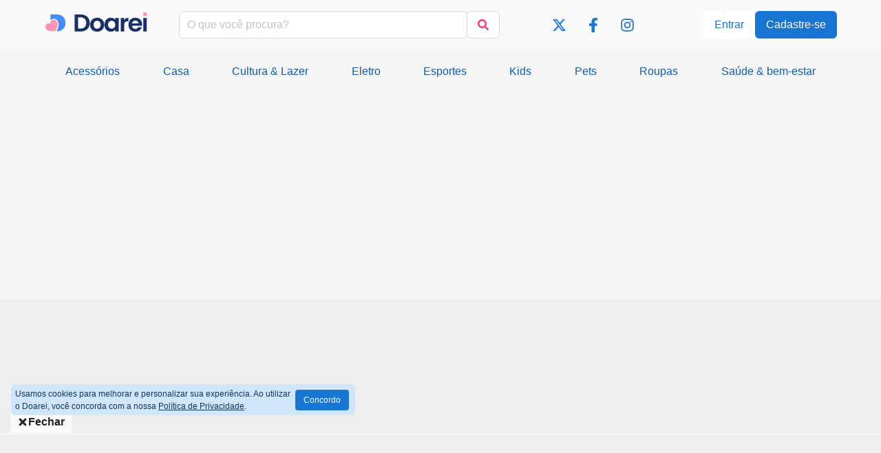

--- FILE ---
content_type: text/html; charset=utf-8
request_url: https://doarei.com.br/categorias/kids/subcategorias/fraldas-e-bolsas
body_size: 12791
content:
<!DOCTYPE html><html lang="pt-br" data-critters-container><head><meta charset="utf-8" data-next-head><meta name="viewport" content="width=device-width, initial-scale=1" data-next-head><script async src="https://securepubads.g.doubleclick.net/tag/js/gpt.js"></script><script async src="https://fundingchoicesmessages.google.com/i/pub-1439016203905031?ers=1"></script><script async type="text/javascript" src="https://pagead2.googlesyndication.com/pagead/js/adsbygoogle.js?client=ca-pub-1439016203905031" crossorigin="anonymous"></script><title data-next-head></title><meta name="description" content="Veja doações e pedidos de doações de fraldas e bolsas para crianças no doarei!" data-next-head><meta name="robots" content="index, follow" data-next-head><meta property="og:title" content="Fraldas e bolsas - Doarei" data-next-head><meta property="og:description" content="Veja doações e pedidos de doações de fraldas e bolsas para crianças no doarei!" data-next-head><link rel="canonical" href="https://doarei.com.br/categorias/kids/subcategorias/fraldas-e-bolsas" data-next-head><meta name="theme-color" content="#4489ff"><link rel="icon" type="image/png" sizes="32x32" href="https://doarei.com.br/icons/32x32.png"><link rel="icon" type="image/png" sizes="16x16" href="https://doarei.com.br/icons/16x16.png"><link rel="apple-touch-icon" sizes="192x192" href="https://doarei.com.br/icons/192x192.png"><link rel="shortcut icon" href="https://doarei.com.br/icons/favicon.ico"><meta name="apple-mobile-web-app-capable" content="yes"><link rel="apple-touch-startup-image" media="(device-width: 375px) and (device-height: 812px) and (-webkit-device-pixel-ratio: 3) and (orientation: portrait)" href="https://doarei.com.br/icons/apple_splash_1125.png" sizes="1125x2436"><link rel="apple-touch-startup-image" media="(device-width: 414px) and (device-height: 896px) and (-webkit-device-pixel-ratio: 2) and (orientation: portrait)" href="https://doarei.com.br/icons/apple_splash_828.png" sizes="828x1792"><link rel="apple-touch-startup-image" media="(device-width: 375px) and (device-height: 667px) and (-webkit-device-pixel-ratio: 2) and (orientation: portrait)" href="https://doarei.com.br/icons/apple_splash_750.png" sizes="750x1334"><link rel="apple-touch-startup-image" media="(device-width: 320px) and (device-height: 568px) and (-webkit-device-pixel-ratio: 2) and (orientation: portrait)" href="https://doarei.com.br/icons/apple_splash_640.png" sizes="640x1136"><meta property="og:site_name" content="Doarei"><meta property="og:type" content="website"><meta property="og:locale" content="pt_BR"><meta property="og:url" content="http://www.doarei.com.br/"><meta property="og:image" content="https://www.doarei.com.br/images/facebook-image.jpg"><meta property="og:image:type" content="image/jpeg"><link rel="manifest" href="/manifest.json"><link rel="preconnect" href="https://googleads.g.doubleclick.net/" crossorigin><link rel="preconnect" href="https://securepubads.g.doubleclick.net/" crossorigin><link rel="preconnect" href="https://pagead2.googlesyndication.com" crossorigin><link rel="dns-prefetch" href="https://adservice.google.com/"><link rel="dns-prefetch" href="https://www.googleadservices.com/"><link rel="dns-prefetch" href="https://tpc.googlesyndication.com/"><link rel="dns-prefetch" href="https://www.google-analytics.com"><link rel="dns-prefetch" href="https://www.googletagservices.com/"><script type="application/ld+json" data-next-head>{
			"@context": "http://schema.org",
			"@type": "BreadcrumbList",
			"itemListElement": [
				{"@type":"ListItem","position":1,"item":{"@id":"https://www.doarei.com.br/","name":"Doarei"}},{"@type":"ListItem","position":2,"item":{"@id":"https://www.doarei.com.br/categorias/kids/","name":"Kids"}},{"@type":"ListItem","position":3,"item":{"@id":"https://www.doarei.com.br/categorias/kids/subcategorias/fraldas-e-bolsas","name":"Fraldas e bolsas"}}
			]
		}
			</script><script type="application/ld+json">{ "@context": "https://schema.org", "@type": "WebSite", "url": "https://www.doarei.com.br/", "potentialAction": { "@type": "SearchAction", "target": "https://www.doarei.com.br/pesquisa?&q={search_term_string}", "query-input": "required name=search_term_string" } }</script><script type="application/ld+json">{ "@context": "http://schema.org", "@type": "WebSite", "name": "Doarei", "url": "https://www.doarei.com.br" }</script><script type="application/ld+json">{"@context":"https://schema.org","@type":"Organization","name":"Doarei","alternateName":"Site Doarei","url":"https://doarei.com.br","logo":"https://www.doarei.com.br/images/avatar.jpg","sameAs":["https://www.facebook.com/sitedoarei","https://www.x.com/sitedoarei","https://www.instagram.com/sitedoarei","https://www.doarei.com.br"]}</script><script>document.addEventListener("DOMContentLoaded",function(){const body=document.body;const observer=new MutationObserver(function(){body.style.padding=""});observer.observe(body,{attributes:!0,attributeFilter:['style']})})</script><script defer nomodule src="/_next/static/chunks/polyfills-42372ed130431b0a.js"></script><script src="/_next/static/chunks/webpack-d01c251dad699441.js" defer></script><script src="/_next/static/chunks/framework-914381dbc4c92c73.js" defer></script><script src="/_next/static/chunks/main-9815bca8c4b7efab.js" defer></script><script src="/_next/static/chunks/pages/_app-63038ddd533629e7.js" defer></script><script src="/_next/static/chunks/3971-48b0974d880affa3.js" defer></script><script src="/_next/static/chunks/pages/subcategorias/%5Bcategoria%5D/%5Bslug%5D/%5Bpagina%5D-5a35ca042d548f93.js" defer></script><script src="/_next/static/fdmIPk7kJ9qKbqw2oUjkh/_buildManifest.js" defer></script><script src="/_next/static/fdmIPk7kJ9qKbqw2oUjkh/_ssgManifest.js" defer></script><style>.footer_footer__mQF6i{text-align:center}.footer_footer__mQF6i nav{padding:25px 0;background:#fafafa}.footer_footer__mQF6i ul{margin:0}.footer_footer__mQF6i ul li{list-style:none}.footer_footer__mQF6i ul li a{font-family:Lato,sans-serif;font-size:20px}.footer_footer__mQF6i .footer_subfooter__hnGmr{background-color:#eee;text-align:center;padding:9px 0}.header_headerContainer__oQ57w{width:100%;min-height:72px;border-bottom:2px solid #eee}.header_header__w2BOs{background:#fafafa;min-height:72px;padding:10px 0;width:100%;z-index:10;display:flex;align-items:center}.header_logo__9b1Md{max-width:150px;cursor:pointer}.header_socialIcons__gkI0o{height:100%;max-width:120px;margin:4px 0 0 auto}.header_headerNav__6IZFv{background:#f5f5f5;padding:20px;text-align:center}.header_headerNav__6IZFv ul{display:flex;justify-content:space-around}@media(max-width:1024px){.header_header__w2BOs{padding:10px 15px}}.layout_adTop__k5DHu{min-height:90px!important}.layout_adBottom__gD5hr,.layout_adTop__k5DHu{width:100%;max-height:280px;height:280px;background:#eee;text-align:center;display:block}.layout_adBottom__gD5hr{min-height:250px!important}@media(max-width:769px){.layout_adTop__k5DHu{height:300px}}body,h1,html,li,p,ul{margin:0;padding:0}h1{font-size:100%;font-weight:400}ul{list-style:none}button,input{margin:0}html{box-sizing:border-box}*,:after,:before{box-sizing:inherit}:root{--bulma-body-background-color:var(--bulma-scheme-main);--bulma-body-size:1em;--bulma-body-min-width:300px;--bulma-body-rendering:optimizeLegibility;--bulma-body-family:var(--bulma-family-primary);--bulma-body-overflow-x:hidden;--bulma-body-overflow-y:scroll;--bulma-body-color:var(--bulma-text);--bulma-body-font-size:1em;--bulma-body-weight:var(--bulma-weight-normal);--bulma-body-line-height:1.5;--bulma-code-family:var(--bulma-family-code);--bulma-code-padding:0.25em 0.5em 0.25em;--bulma-code-weight:normal;--bulma-code-size:0.875em;--bulma-small-font-size:0.875em;--bulma-hr-background-color:var(--bulma-background);--bulma-hr-height:2px;--bulma-hr-margin:1.5rem 0;--bulma-strong-color:var(--bulma-text-strong);--bulma-strong-weight:var(--bulma-weight-semibold);--bulma-pre-font-size:0.875em;--bulma-pre-padding:1.25rem 1.5rem;--bulma-pre-code-font-size:1em}html{background-color:var(--bulma-body-background-color);font-size:var(--bulma-body-size);-moz-osx-font-smoothing:grayscale;-webkit-font-smoothing:antialiased;min-width:var(--bulma-body-min-width);overflow-x:var(--bulma-body-overflow-x);overflow-y:var(--bulma-body-overflow-y);text-rendering:var(--bulma-body-rendering);-webkit-text-size-adjust:100%;-moz-text-size-adjust:100%;-ms-text-size-adjust:100%;text-size-adjust:100%}article,footer,header,section{display:block}body,button,input{font-family:var(--bulma-body-family)}body{color:var(--bulma-body-color);font-size:var(--bulma-body-font-size);font-weight:var(--bulma-body-weight);line-height:var(--bulma-body-line-height)}a,button{cursor:pointer}a:focus-visible,button:focus-visible{outline-color:hsl(var(--bulma-focus-h),var(--bulma-focus-s),var(--bulma-focus-l));outline-offset:var(--bulma-focus-offset);outline-style:var(--bulma-focus-style);outline-width:var(--bulma-focus-width)}a:focus-visible:active,button:focus-visible:active{outline-width:1px}a:active,button:active{outline-width:1px}a{color:var(--bulma-link-text);cursor:pointer;text-decoration:none;transition-duration:var(--bulma-duration);transition-property:background-color,border-color,color}button{-webkit-appearance:none;-moz-appearance:none;appearance:none;background:none;color:inherit;font-family:inherit;font-size:1em;margin:0;padding:0;transition-duration:var(--bulma-duration);transition-property:background-color,border-color,color}button{border:none}img{height:auto;max-width:100%}span{font-style:inherit;font-weight:inherit}.box:not(:last-child),.breadcrumb:not(:last-child),.buttons:not(:last-child),.card:not(:last-child),.field:not(:last-child),.pagination:not(:last-child),.subtitle:not(:last-child),.title:not(:last-child){margin-bottom:var(--bulma-block-spacing)}.button,.input,.pagination-link,.pagination-next{align-items:center;-webkit-appearance:none;-moz-appearance:none;appearance:none;border-color:rgba(0,0,0,0);border-style:solid;border-width:var(--bulma-control-border-width);border-radius:var(--bulma-control-radius);box-shadow:none;display:inline-flex;font-size:var(--bulma-control-size);height:var(--bulma-control-height);justify-content:flex-start;line-height:var(--bulma-control-line-height);padding:var(--bulma-control-padding-vertical) var(--bulma-control-padding-horizontal);position:relative;transition-duration:var(--bulma-duration);transition-property:background-color,border-color,box-shadow,color;vertical-align:top}.button:active,.button:focus,.button:focus-visible,.button:focus-within,.input:active,.input:focus,.input:focus-visible,.input:focus-within,.pagination-link:active,.pagination-link:focus,.pagination-link:focus-visible,.pagination-link:focus-within,.pagination-next:active,.pagination-next:focus,.pagination-next:focus-visible,.pagination-next:focus-within{outline:none}.breadcrumb,.button,.pagination-link,.pagination-next{-webkit-touch-callout:none;-webkit-user-select:none;-moz-user-select:none;-ms-user-select:none;user-select:none}.box{--bulma-box-background-color:var(--bulma-scheme-main);--bulma-box-color:var(--bulma-text);--bulma-box-radius:var(--bulma-radius-large);--bulma-box-shadow:var(--bulma-shadow);--bulma-box-padding:1.25rem;--bulma-box-link-hover-shadow:0 0.5em 1em -0.125em hsla(var(--bulma-scheme-h),var(--bulma-scheme-s),var(--bulma-scheme-invert-l),0.1),0 0 0 1px var(--bulma-link);--bulma-box-link-active-shadow:inset 0 1px 2px hsla(var(--bulma-scheme-h),var(--bulma-scheme-s),var(--bulma-scheme-invert-l),0.2),0 0 0 1px var(--bulma-link);background-color:var(--bulma-box-background-color);border-radius:var(--bulma-box-radius);box-shadow:var(--bulma-box-shadow);color:var(--bulma-box-color);display:block;padding:var(--bulma-box-padding)}.button{--bulma-button-family:false;--bulma-button-weight:var(--bulma-weight-medium);--bulma-button-border-color:var(--bulma-border);--bulma-button-border-style:solid;--bulma-button-border-width:var(--bulma-control-border-width);--bulma-button-padding-vertical:0.5em;--bulma-button-padding-horizontal:1em;--bulma-button-focus-border-color:var(--bulma-link-focus-border);--bulma-button-focus-box-shadow-size:0 0 0 0.125em;--bulma-button-focus-box-shadow-color:hsla(var(--bulma-link-h),var(--bulma-link-s),var(--bulma-link-on-scheme-l),0.25);--bulma-button-active-color:var(--bulma-link-active);--bulma-button-active-border-color:var(--bulma-link-active-border);--bulma-button-text-color:var(--bulma-text);--bulma-button-text-decoration:underline;--bulma-button-text-hover-background-color:var(--bulma-background);--bulma-button-text-hover-color:var(--bulma-text-strong);--bulma-button-ghost-background:none;--bulma-button-ghost-border-color:transparent;--bulma-button-ghost-color:var(--bulma-link-text);--bulma-button-ghost-decoration:none;--bulma-button-ghost-hover-color:var(--bulma-link);--bulma-button-ghost-hover-decoration:underline;--bulma-button-disabled-background-color:var(--bulma-scheme-main);--bulma-button-disabled-border-color:var(--bulma-border);--bulma-button-disabled-shadow:none;--bulma-button-disabled-opacity:0.5;--bulma-button-static-color:var(--bulma-text-weak);--bulma-button-static-background-color:var(--bulma-scheme-main-ter);--bulma-button-static-border-color:var(--bulma-border);--bulma-button-h:var(--bulma-scheme-h);--bulma-button-s:var(--bulma-scheme-s);--bulma-button-l:var(--bulma-scheme-main-l);--bulma-button-background-l:var(--bulma-scheme-main-l);--bulma-button-background-l-delta:0%;--bulma-button-hover-background-l-delta:var(--bulma-hover-background-l-delta);--bulma-button-active-background-l-delta:var(--bulma-active-background-l-delta);--bulma-button-color-l:var(--bulma-text-strong-l);--bulma-button-border-l:var(--bulma-border-l);--bulma-button-border-l-delta:0%;--bulma-button-hover-border-l-delta:var(--bulma-hover-border-l-delta);--bulma-button-active-border-l-delta:var(--bulma-active-border-l-delta);--bulma-button-focus-border-l-delta:var(--bulma-focus-border-l-delta);--bulma-button-outer-shadow-h:0;--bulma-button-outer-shadow-s:0%;--bulma-button-outer-shadow-l:20%;--bulma-button-outer-shadow-a:0.05;--bulma-loading-color:hsl(var(--bulma-button-h),var(--bulma-button-s),var(--bulma-button-color-l));background-color:hsl(var(--bulma-button-h),var(--bulma-button-s),calc(var(--bulma-button-background-l) + var(--bulma-button-background-l-delta)));border-color:hsl(var(--bulma-button-h),var(--bulma-button-s),calc(var(--bulma-button-border-l) + var(--bulma-button-border-l-delta)));border-style:var(--bulma-button-border-style);border-width:var(--bulma-button-border-width);box-shadow:0 .0625em .125em hsla(var(--bulma-button-outer-shadow-h),var(--bulma-button-outer-shadow-s),var(--bulma-button-outer-shadow-l),var(--bulma-button-outer-shadow-a)),0 .125em .25em hsla(var(--bulma-button-outer-shadow-h),var(--bulma-button-outer-shadow-s),var(--bulma-button-outer-shadow-l),var(--bulma-button-outer-shadow-a));color:hsl(var(--bulma-button-h),var(--bulma-button-s),var(--bulma-button-color-l));cursor:pointer;font-weight:var(--bulma-button-weight);height:auto;justify-content:center;padding:calc(var(--bulma-button-padding-vertical) - var(--bulma-button-border-width)) calc(var(--bulma-button-padding-horizontal) - var(--bulma-button-border-width));text-align:center;white-space:nowrap}.button .icon,.button .icon.is-small{height:1.5em;width:1.5em}.button .icon:first-child:not(:last-child){-webkit-margin-start:calc(-.5*var(--bulma-button-padding-horizontal));margin-inline-start:calc(-.5*var(--bulma-button-padding-horizontal));-webkit-margin-end:calc(var(--bulma-button-padding-horizontal)*.25);margin-inline-end:calc(var(--bulma-button-padding-horizontal)*.25)}.button .icon:last-child:not(:first-child){-webkit-margin-start:calc(var(--bulma-button-padding-horizontal)*.25);margin-inline-start:calc(var(--bulma-button-padding-horizontal)*.25);-webkit-margin-end:calc(-.5*var(--bulma-button-padding-horizontal));margin-inline-end:calc(-.5*var(--bulma-button-padding-horizontal))}.button .icon:first-child:last-child{-webkit-margin-start:calc(-.5*var(--bulma-button-padding-horizontal));margin-inline-start:calc(-.5*var(--bulma-button-padding-horizontal));-webkit-margin-end:calc(-.5*var(--bulma-button-padding-horizontal));margin-inline-end:calc(-.5*var(--bulma-button-padding-horizontal))}.button:hover{--bulma-button-background-l-delta:var(--bulma-button-hover-background-l-delta);--bulma-button-border-l-delta:var(--bulma-button-hover-border-l-delta)}.button:focus-visible{--bulma-button-border-width:1px;border-color:hsl(var(--bulma-focus-h),var(--bulma-focus-s),var(--bulma-focus-l));box-shadow:var(--bulma-focus-shadow-size) hsla(var(--bulma-focus-h),var(--bulma-focus-s),var(--bulma-focus-l),var(--bulma-focus-shadow-alpha))}.button:active{--bulma-button-background-l-delta:var(--bulma-button-active-background-l-delta);--bulma-button-border-l-delta:var(--bulma-button-active-border-l-delta);--bulma-button-outer-shadow-a:0}.button.is-light{--bulma-button-h:var(--bulma-light-h);--bulma-button-s:var(--bulma-light-s);--bulma-button-l:var(--bulma-light-l);--bulma-button-background-l:var(--bulma-light-l);--bulma-button-border-l:var(--bulma-light-l);--bulma-button-border-width:0px;--bulma-button-color-l:var(--bulma-light-invert-l);--bulma-button-outer-shadow-a:0}.button.is-light:focus-visible{--bulma-button-border-width:1px}.button.is-primary{--bulma-button-h:var(--bulma-primary-h);--bulma-button-s:var(--bulma-primary-s);--bulma-button-l:var(--bulma-primary-l);--bulma-button-background-l:var(--bulma-primary-l);--bulma-button-border-l:var(--bulma-primary-l);--bulma-button-border-width:0px;--bulma-button-color-l:var(--bulma-primary-invert-l);--bulma-button-outer-shadow-a:0}.button.is-primary:focus-visible{--bulma-button-border-width:1px}.button.is-primary.is-light{--bulma-button-background-l:var(--bulma-light-l);--bulma-button-color-l:var(--bulma-primary-light-invert-l)}.button.is-info{--bulma-button-h:var(--bulma-info-h);--bulma-button-s:var(--bulma-info-s);--bulma-button-l:var(--bulma-info-l);--bulma-button-background-l:var(--bulma-info-l);--bulma-button-border-l:var(--bulma-info-l);--bulma-button-border-width:0px;--bulma-button-color-l:var(--bulma-info-invert-l);--bulma-button-outer-shadow-a:0}.button.is-info:focus-visible{--bulma-button-border-width:1px}.button.is-outlined{--bulma-button-border-width:max(1px,0.0625em);--bulma-loading-color:hsl(var(--bulma-button-h),var(--bulma-button-s),var(--bulma-button-l));background-color:rgba(0,0,0,0);border-color:hsl(var(--bulma-button-h),var(--bulma-button-s),var(--bulma-button-l));color:hsl(var(--bulma-button-h),var(--bulma-button-s),var(--bulma-button-l))}.button.is-outlined:hover{--bulma-button-border-width:max(2px,0.125em);--bulma-button-outer-shadow-alpha:1}.button.is-small{--bulma-control-size:var(--bulma-size-small);--bulma-control-radius:var(--bulma-radius-small)}.button.is-rounded{border-radius:var(--bulma-radius-rounded);padding-left:calc(var(--bulma-button-padding-horizontal) + .25em - var(--bulma-button-border-width));padding-right:calc(var(--bulma-button-padding-horizontal) + .25em - var(--bulma-button-border-width))}.buttons{align-items:center;display:flex;flex-wrap:wrap;gap:.75rem;justify-content:flex-start}.buttons.are-small{--bulma-control-size:var(--bulma-size-small);--bulma-control-radius:var(--bulma-radius-small)}.buttons.is-centered{justify-content:center}.subtitle,.title{--bulma-title-color:var(--bulma-text-strong);--bulma-title-family:false;--bulma-title-size:var(--bulma-size-3);--bulma-title-weight:var(--bulma-weight-extrabold);--bulma-title-line-height:1.125;--bulma-title-strong-color:inherit;--bulma-title-strong-weight:inherit;--bulma-title-sub-size:0.75em;--bulma-title-sup-size:0.75em;--bulma-subtitle-color:var(--bulma-text);--bulma-subtitle-family:false;--bulma-subtitle-size:var(--bulma-size-5);--bulma-subtitle-weight:var(--bulma-weight-normal);--bulma-subtitle-line-height:1.25;--bulma-subtitle-strong-color:var(--bulma-text-strong);--bulma-subtitle-strong-weight:var(--bulma-weight-semibold);word-break:break-word}.title{color:var(--bulma-title-color);font-size:var(--bulma-title-size);font-weight:var(--bulma-title-weight);line-height:var(--bulma-title-line-height)}.title:not(.is-spaced):has(+.subtitle){margin-bottom:0}.title.is-1{font-size:3rem}.title.is-3{font-size:2rem}.subtitle{color:var(--bulma-subtitle-color);font-size:var(--bulma-subtitle-size);font-weight:var(--bulma-subtitle-weight);line-height:var(--bulma-subtitle-line-height)}.subtitle.is-6{font-size:1rem}.control,.input{--bulma-input-h:var(--bulma-scheme-h);--bulma-input-s:var(--bulma-scheme-s);--bulma-input-l:var(--bulma-scheme-main-l);--bulma-input-border-style:solid;--bulma-input-border-width:var(--bulma-control-border-width);--bulma-input-border-l:var(--bulma-border-l);--bulma-input-border-l-delta:0%;--bulma-input-border-color:hsl(var(--bulma-input-h),var(--bulma-input-s),calc(var(--bulma-input-border-l) + var(--bulma-input-border-l-delta)));--bulma-input-hover-border-l-delta:var(--bulma-hover-border-l-delta);--bulma-input-active-border-l-delta:var(--bulma-active-border-l-delta);--bulma-input-focus-h:var(--bulma-focus-h);--bulma-input-focus-s:var(--bulma-focus-s);--bulma-input-focus-l:var(--bulma-focus-l);--bulma-input-focus-shadow-size:var(--bulma-focus-shadow-size);--bulma-input-focus-shadow-alpha:var(--bulma-focus-shadow-alpha);--bulma-input-color-l:var(--bulma-text-strong-l);--bulma-input-background-l:var(--bulma-scheme-main-l);--bulma-input-background-l-delta:0%;--bulma-input-height:var(--bulma-control-height);--bulma-input-shadow:inset 0 0.0625em 0.125em hsla(var(--bulma-scheme-h),var(--bulma-scheme-s),var(--bulma-scheme-invert-l),0.05);--bulma-input-placeholder-color:hsla(var(--bulma-text-h),var(--bulma-text-s),var(--bulma-text-strong-l),0.3);--bulma-input-disabled-color:var(--bulma-text-weak);--bulma-input-disabled-background-color:var(--bulma-background);--bulma-input-disabled-border-color:var(--bulma-background);--bulma-input-disabled-placeholder-color:hsla(var(--bulma-text-h),var(--bulma-text-s),var(--bulma-text-weak-l),0.3);--bulma-input-arrow:var(--bulma-link);--bulma-input-icon-color:var(--bulma-text-light);--bulma-input-icon-hover-color:var(--bulma-text-weak);--bulma-input-icon-focus-color:var(--bulma-link);--bulma-input-radius:var(--bulma-radius)}.input{background-color:hsl(var(--bulma-input-h),var(--bulma-input-s),calc(var(--bulma-input-background-l) + var(--bulma-input-background-l-delta)));border-color:var(--bulma-input-border-color);border-radius:var(--bulma-input-radius);color:hsl(var(--bulma-input-h),var(--bulma-input-s),var(--bulma-input-color-l))}.input::-moz-placeholder{color:var(--bulma-input-placeholder-color)}.input::-webkit-input-placeholder{color:var(--bulma-input-placeholder-color)}.input:-moz-placeholder{color:var(--bulma-input-placeholder-color)}.input:-ms-input-placeholder{color:var(--bulma-input-placeholder-color)}.input:hover{--bulma-input-border-l-delta:var(--bulma-input-hover-border-l-delta)}.input:active{--bulma-input-border-l-delta:var(--bulma-input-active-border-l-delta)}.input:focus,.input:focus-within{border-color:hsl(var(--bulma-input-focus-h),var(--bulma-input-focus-s),var(--bulma-input-focus-l));box-shadow:var(--bulma-input-focus-shadow-size) hsla(var(--bulma-input-focus-h),var(--bulma-input-focus-s),var(--bulma-input-focus-l),var(--bulma-input-focus-shadow-alpha))}.input{box-shadow:inset 0 .0625em .125em hsla(var(--bulma-scheme-h),var(--bulma-scheme-s),var(--bulma-scheme-invert-l),.05);max-width:100%;width:100%}:root{--bulma-label-color:var(--bulma-text-strong);--bulma-label-spacing:0.5em;--bulma-label-weight:var(--bulma-weight-semibold);--bulma-help-size:var(--bulma-size-small);--bulma-field-block-spacing:0.75rem}.field{--bulma-block-spacing:var(--bulma-field-block-spacing)}.field.has-addons{display:flex;justify-content:flex-start}.field.has-addons .control:not(:last-child){-webkit-margin-end:-1px;margin-inline-end:-1px}.field.has-addons .control:not(:first-child):not(:last-child) .button,.field.has-addons .control:not(:first-child):not(:last-child) .input{border-radius:0}.field.has-addons .control:first-child:not(:only-child) .button,.field.has-addons .control:first-child:not(:only-child) .input{border-start-end-radius:0;border-end-end-radius:0}.field.has-addons .control:last-child:not(:only-child) .button,.field.has-addons .control:last-child:not(:only-child) .input{border-start-start-radius:0;border-end-start-radius:0}.field.has-addons .control .button:not([disabled]):hover,.field.has-addons .control .input:not([disabled]):hover{z-index:2}.field.has-addons .control .button:not([disabled]):active,.field.has-addons .control .button:not([disabled]):focus,.field.has-addons .control .input:not([disabled]):active,.field.has-addons .control .input:not([disabled]):focus{z-index:3}.field.has-addons .control .button:not([disabled]):active:hover,.field.has-addons .control .button:not([disabled]):focus:hover,.field.has-addons .control .input:not([disabled]):active:hover,.field.has-addons .control .input:not([disabled]):focus:hover{z-index:4}.field.has-addons .control.is-expanded{flex-grow:1;flex-shrink:1}.control{box-sizing:border-box;clear:both;font-size:var(--bulma-size-normal);position:relative;text-align:inherit}:root{--bulma-column-gap:0.75rem}.column{display:block;flex-basis:0;flex-grow:1;flex-shrink:1;padding:var(--bulma-column-gap)}.columns.is-mobile>.column.is-10{flex:none;width:83.3333333333%}@media screen and (max-width:768px){.column.is-2-mobile{flex:none;width:16.6666666667%}.column.is-10-mobile{flex:none;width:83.3333333333%}.column.is-12-mobile{flex:none;width:100%}}@media print,screen and (min-width:769px){.column.is-6-tablet{flex:none;width:50%}.column.is-10{flex:none;width:83.3333333333%}}@media screen and (min-width:1024px){.column.is-2-desktop{flex:none;width:16.6666666667%}.column.is-3-desktop{flex:none;width:25%}.column.is-5-desktop{flex:none;width:41.6666666667%}}.columns{-webkit-margin-start:calc(-1*var(--bulma-column-gap));margin-inline-start:calc(-1*var(--bulma-column-gap));-webkit-margin-end:calc(-1*var(--bulma-column-gap));margin-inline-end:calc(-1*var(--bulma-column-gap));margin-top:calc(-1*var(--bulma-column-gap))}.columns:last-child{margin-bottom:calc(-1*var(--bulma-column-gap))}.columns:not(:last-child){margin-bottom:calc(var(--bulma-block-spacing) - var(--bulma-column-gap))}.columns.is-gapless{-webkit-margin-start:0;margin-inline-start:0;-webkit-margin-end:0;margin-inline-end:0;margin-top:0}.columns.is-gapless>.column{margin:0;padding:0!important}.columns.is-gapless:not(:last-child){margin-bottom:1.5rem}.columns.is-gapless:last-child{margin-bottom:0}.columns.is-mobile{display:flex}.columns.is-multiline{flex-wrap:wrap}@media print,screen and (min-width:769px){.columns:not(.is-desktop){display:flex}}.container{flex-grow:1;margin:0 auto;position:relative;width:100%}@media screen and (min-width:1024px){.container{max-width:960px}}@media screen and (min-width:1216px){.container:not(.is-max-tablet):not(.is-max-desktop){max-width:1152px}}@media screen and (min-width:1408px){.container:not(.is-max-tablet):not(.is-max-desktop):not(.is-max-widescreen){max-width:1344px}}.has-background-white{background-color:hsl(var(--bulma-white-h),var(--bulma-white-s),var(--bulma-white-l))!important}a.has-background-white:focus-visible,a.has-background-white:hover{background-color:hsl(var(--bulma-white-h),var(--bulma-white-s),calc(var(--bulma-white-l) + var(--bulma-hover-background-l-delta)))!important}a.has-background-white:active{background-color:hsl(var(--bulma-white-h),var(--bulma-white-s),calc(var(--bulma-white-l) + var(--bulma-active-background-l-delta)))!important}.has-text-dark{color:hsl(var(--bulma-dark-h),var(--bulma-dark-s),var(--bulma-dark-l))!important}a.has-text-dark:focus-visible,a.has-text-dark:hover{color:hsl(var(--bulma-dark-h),var(--bulma-dark-s),calc(var(--bulma-dark-l) + var(--bulma-hover-color-l-delta)))!important}a.has-text-dark:active{color:hsl(var(--bulma-dark-h),var(--bulma-dark-s),calc(var(--bulma-dark-l) + var(--bulma-active-color-l-delta)))!important}.has-text-link{color:hsl(var(--bulma-link-h),var(--bulma-link-s),var(--bulma-link-l))!important}a.has-text-link:focus-visible,a.has-text-link:hover{color:hsl(var(--bulma-link-h),var(--bulma-link-s),calc(var(--bulma-link-l) + var(--bulma-hover-color-l-delta)))!important}a.has-text-link:active{color:hsl(var(--bulma-link-h),var(--bulma-link-s),calc(var(--bulma-link-l) + var(--bulma-active-color-l-delta)))!important}.has-text-info{color:hsl(var(--bulma-info-h),var(--bulma-info-s),var(--bulma-info-l))!important}button.has-text-info:focus-visible,button.has-text-info:hover{color:hsl(var(--bulma-info-h),var(--bulma-info-s),calc(var(--bulma-info-l) + var(--bulma-hover-color-l-delta)))!important}button.has-text-info:active{color:hsl(var(--bulma-info-h),var(--bulma-info-s),calc(var(--bulma-info-l) + var(--bulma-active-color-l-delta)))!important}.is-justify-content-flex-end{justify-content:flex-end!important}.is-justify-content-space-between{justify-content:space-between!important}.is-align-items-center{align-items:center!important}.is-pulled-right{float:right!important}.is-gapless{gap:0!important}.m-2{margin:.5rem!important}.mt-3{margin-top:.75rem!important}.mb-3{margin-bottom:.75rem!important}.ml-3{margin-left:.75rem!important}.mt-5{margin-top:1.5rem!important}.mx-5{margin-left:1.5rem!important;margin-right:1.5rem!important}.mb-6{margin-bottom:3rem!important}.px-6{padding-right:3rem!important}.px-6{padding-left:3rem!important}.py-6{padding-top:3rem!important;padding-bottom:3rem!important}.has-text-left{text-align:left!important}.is-flex{display:flex!important}.is-inline-block{display:inline-block!important}@media screen and (max-width:1023px){.is-hidden-touch{display:none!important}}@media screen and (min-width:1024px){.is-hidden-desktop{display:none!important}}.is-shadowless{box-shadow:none!important}.is-paddingless{padding:0!important}@media screen and (max-width:768px){.my-5-mobile{margin-top:1.5rem!important;margin-bottom:1.5rem!important}}body{background:#f5f5f5}p{color:var(--bulma-text)}.boxTitle_boxTitle__2aciH{min-width:470px;max-width:500px}@media(max-width:769px){.boxTitle_boxTitle__2aciH{min-width:100%}}.card_commonCard__mKzGq .card_badgeTipo__PvgT0{position:absolute;top:10px;right:10px}.card_commonCard__mKzGq .card_acao__a5Wnx{position:absolute;bottom:10px;right:10px}.card_card__okhrm{background:#fff}.card_card__okhrm h1{text-align:left}.card_card__okhrm .card_imageContainer__PB6fo{width:100%;height:250px;position:relative}.card_card__okhrm .card_image__EBbAq{border-top-right-radius:6px;border-top-left-radius:6px;object-fit:cover}.card_card__okhrm .card_content__M1rGJ{padding:10px}.card_card__okhrm .card_content__M1rGJ h1{font-size:18px}.card_doacaoLink__X6qWX:before{content:"";position:absolute;top:0;left:0;width:255px;height:255px}</style><link rel="stylesheet" href="/_next/static/css/59ea51bf9f5e4e54.css" data-n-g media="print" onload="this.media='all'"><noscript><link rel="stylesheet" href="/_next/static/css/59ea51bf9f5e4e54.css" data-n-g media="print" onload="this.media='all'"></noscript><link rel="stylesheet" href="/_next/static/css/4f8c7b13949ea4e3.css" data-n-p media="print" onload="this.media='all'"><noscript><link rel="stylesheet" href="/_next/static/css/4f8c7b13949ea4e3.css" data-n-p media="print" onload="this.media='all'"></noscript><noscript data-n-css></noscript></head><body data-theme="light"><link rel="preload" as="image" imagesrcset="/_next/image?url=%2Fimages%2Fdoarei_logo-small%402x.webp&amp;w=150&amp;q=70 1x, /_next/image?url=%2Fimages%2Fdoarei_logo-small%402x.webp&amp;w=480&amp;q=70 2x"><link rel="preload" as="image" imagesrcset="/_next/image?url=https%3A%2F%2Fdoarei.com.br%2Fuploads%2F255%2F24057%20-%202022-03-15_255x255.jpg&amp;w=150&amp;q=70 150w, /_next/image?url=https%3A%2F%2Fdoarei.com.br%2Fuploads%2F255%2F24057%20-%202022-03-15_255x255.jpg&amp;w=255&amp;q=70 255w, /_next/image?url=https%3A%2F%2Fdoarei.com.br%2Fuploads%2F255%2F24057%20-%202022-03-15_255x255.jpg&amp;w=480&amp;q=70 480w, /_next/image?url=https%3A%2F%2Fdoarei.com.br%2Fuploads%2F255%2F24057%20-%202022-03-15_255x255.jpg&amp;w=640&amp;q=70 640w" imagesizes="100vw"><div id="__next"><div class="header_headerContainer__oQ57w"><header><div class="header_header__w2BOs"><div class="container"><div class="columns is-mobile"><div class="column is-10-mobile is-2-desktop is-flex is-align-items-center"><a href="/"><span style="box-sizing:border-box;display:inline-block;overflow:hidden;width:initial;height:initial;background:none;opacity:1;border:0;margin:0;padding:0;position:relative;max-width:100%"><span style="box-sizing:border-box;display:block;width:initial;height:initial;background:none;opacity:1;border:0;margin:0;padding:0;max-width:100%"><img style="display:block;max-width:100%;width:initial;height:initial;background:none;opacity:1;border:0;margin:0;padding:0" alt aria-hidden="true" src="data:image/svg+xml,%3csvg%20xmlns=%27http://www.w3.org/2000/svg%27%20version=%271.1%27%20width=%27150%27%20height=%2729%27/%3e"></span><img alt="Doarei" srcset="/_next/image?url=%2Fimages%2Fdoarei_logo-small%402x.webp&amp;w=150&amp;q=70 1x, /_next/image?url=%2Fimages%2Fdoarei_logo-small%402x.webp&amp;w=480&amp;q=70 2x" src="/_next/image?url=%2Fimages%2Fdoarei_logo-small%402x.webp&amp;w=480&amp;q=70" decoding="async" data-nimg="intrinsic" class="header_logo__9b1Md" style="position:absolute;top:0;left:0;bottom:0;right:0;box-sizing:border-box;padding:0;border:none;margin:auto;display:block;width:0;height:0;min-width:100%;max-width:100%;min-height:100%;max-height:100%"></span></a></div><div class="column is-hidden-touch is-5-desktop"><form role="search" aria-label="Pesquise nesse site" action="/pesquisa"><div class="field has-addons"><div class="control is-expanded"><input class="input" type="text" placeholder="O que você procura?" aria-label="O que você procura?" name="q"></div><div class="control"><button class="button has-text-info is-shadowless" aria-label="Pesquisar" style="height:100%"><svg stroke="currentColor" fill="currentColor" stroke-width="0" viewBox="0 0 512 512" height="1em" width="1em" xmlns="http://www.w3.org/2000/svg"><path d="M505 442.7L405.3 343c-4.5-4.5-10.6-7-17-7H372c27.6-35.3 44-79.7 44-128C416 93.1 322.9 0 208 0S0 93.1 0 208s93.1 208 208 208c48.3 0 92.7-16.4 128-44v16.3c0 6.4 2.5 12.5 7 17l99.7 99.7c9.4 9.4 24.6 9.4 33.9 0l28.3-28.3c9.4-9.4 9.4-24.6.1-34zM208 336c-70.7 0-128-57.2-128-128 0-70.7 57.2-128 128-128 70.7 0 128 57.2 128 128 0 70.7-57.2 128-128 128z"/></svg></button></div></div></form></div><div class="column is-hidden-touch is-2-desktop"><div class="is-flex is-justify-content-space-between is-align-items-center header_socialIcons__gkI0o"><a href="https://x.com/sitedoarei" aria-label="Doarei no X (Twitter)" target="_blank" rel="noreferrer noopener" class="has-text-link"><svg stroke="currentColor" fill="currentColor" stroke-width="0" viewBox="0 0 512 512" height="21.33px" width="21.33px" xmlns="http://www.w3.org/2000/svg"><path d="M389.2 48h70.6L305.6 224.2 487 464H345L233.7 318.6 106.5 464H35.8L200.7 275.5 26.8 48H172.4L272.9 180.9 389.2 48zM364.4 421.8h39.1L151.1 88h-42L364.4 421.8z"/></svg></a><a href="https://facebook.com/sitedoarei" aria-label="Doarei no Facebook" target="_blank" rel="noreferrer noopener" class="has-text-link"><svg stroke="currentColor" fill="currentColor" stroke-width="0" viewBox="0 0 320 512" height="21.33px" width="21.33px" xmlns="http://www.w3.org/2000/svg"><path d="M279.14 288l14.22-92.66h-88.91v-60.13c0-25.35 12.42-50.06 52.24-50.06h40.42V6.26S260.43 0 225.36 0c-73.22 0-121.08 44.38-121.08 124.72v70.62H22.89V288h81.39v224h100.17V288z"/></svg></a><a href="https://instagram.com/sitedoarei" aria-label="Doarei no Instagram" target="_blank" rel="noreferrer noopener" class="has-text-link"><svg stroke="currentColor" fill="currentColor" stroke-width="0" viewBox="0 0 448 512" height="21.33px" width="21.33px" xmlns="http://www.w3.org/2000/svg"><path d="M224.1 141c-63.6 0-114.9 51.3-114.9 114.9s51.3 114.9 114.9 114.9S339 319.5 339 255.9 287.7 141 224.1 141zm0 189.6c-41.1 0-74.7-33.5-74.7-74.7s33.5-74.7 74.7-74.7 74.7 33.5 74.7 74.7-33.6 74.7-74.7 74.7zm146.4-194.3c0 14.9-12 26.8-26.8 26.8-14.9 0-26.8-12-26.8-26.8s12-26.8 26.8-26.8 26.8 12 26.8 26.8zm76.1 27.2c-1.7-35.9-9.9-67.7-36.2-93.9-26.2-26.2-58-34.4-93.9-36.2-37-2.1-147.9-2.1-184.9 0-35.8 1.7-67.6 9.9-93.9 36.1s-34.4 58-36.2 93.9c-2.1 37-2.1 147.9 0 184.9 1.7 35.9 9.9 67.7 36.2 93.9s58 34.4 93.9 36.2c37 2.1 147.9 2.1 184.9 0 35.9-1.7 67.7-9.9 93.9-36.2 26.2-26.2 34.4-58 36.2-93.9 2.1-37 2.1-147.8 0-184.8zM398.8 388c-7.8 19.6-22.9 34.7-42.6 42.6-29.5 11.7-99.5 9-132.1 9s-102.7 2.6-132.1-9c-19.6-7.8-34.7-22.9-42.6-42.6-11.7-29.5-9-99.5-9-132.1s-2.6-102.7 9-132.1c7.8-19.6 22.9-34.7 42.6-42.6 29.5-11.7 99.5-9 132.1-9s102.7-2.6 132.1 9c19.6 7.8 34.7 22.9 42.6 42.6 11.7 29.5 9 99.5 9 132.1s2.7 102.7-9 132.1z"/></svg></a></div></div><div class="column is-hidden-touch is-3-desktop"></div><div class="column is-2-mobile is-hidden-desktop is-flex is-justify-content-flex-end"><button class="button is-primary is-light" aria-label="Menu principal"><svg stroke="currentColor" fill="currentColor" stroke-width="0" viewBox="0 0 448 512" height="1em" width="1em" xmlns="http://www.w3.org/2000/svg"><path d="M16 132h416c8.837 0 16-7.163 16-16V76c0-8.837-7.163-16-16-16H16C7.163 60 0 67.163 0 76v40c0 8.837 7.163 16 16 16zm0 160h416c8.837 0 16-7.163 16-16v-40c0-8.837-7.163-16-16-16H16c-8.837 0-16 7.163-16 16v40c0 8.837 7.163 16 16 16zm0 160h416c8.837 0 16-7.163 16-16v-40c0-8.837-7.163-16-16-16H16c-8.837 0-16 7.163-16 16v40c0 8.837 7.163 16 16 16z"/></svg></button></div></div></div></div><div class="is-hidden-touch header_headerNav__6IZFv"><nav class="container"><ul><li><a href="/categorias/acessorios">Acessórios</a></li><li><a href="/categorias/casa">Casa</a></li><li><a href="/categorias/cultura-e-lazer">Cultura &amp; Lazer</a></li><li><a href="/categorias/eletro">Eletro</a></li><li><a href="/categorias/esportes">Esportes</a></li><li><a href="/categorias/kids">Kids</a></li><li><a href="/categorias/pets">Pets</a></li><li><a href="/categorias/roupas">Roupas</a></li><li><a href="/categorias/saude-e-bem-estar">Saúde &amp; bem-estar</a></li></ul></nav></div></header></div><div class="layout_adTop__k5DHu"></div><section class="py-6"><div class="container"><nav class="breadcrumb is-small mb-3 ml-3" aria-label="breadcrumbs"><ul><li class><a href="/">Doarei</a></li><li class><a href="/categorias/kids/">Kids</a></li><li class="is-active"><a href="/categorias/kids/subcategorias/fraldas-e-bolsas" aria-current="page">Fraldas e bolsas</a></li></ul></nav><div class="boxTitle_boxTitle__2aciH box is-inline-block is-shadowless"><div class="columns is-paddingless is-mobile"><div class="column is-10"><h1 class="title is-3 has-text-left">Fraldas e bolsas</h1><p class="subtitle is-6 has-text-left">Veja doações e pedidos de doações de fraldas e bolsas para crianças no doarei!</p></div></div></div><div class="buttons are-small is-centered"><a class="button is-rounded is-primary" href="/categorias/kids/subcategorias/fraldas-e-bolsas">Fraldas e bolsas</a><a class="button is-rounded undefined" href="/categorias/kids/subcategorias/alimentacao">Alimentação</a><a class="button is-rounded undefined" href="/categorias/kids/subcategorias/banho-e-saude-higiene">Banho, saúde e higiene</a><div class="dropdown "><div class="dropdown-trigger"><button class="button is-rounded" aria-haspopup="true" aria-controls="dropdown-menu"><span>Outras subcategorias</span><span class="icon is-small"><svg stroke="currentColor" fill="currentColor" stroke-width="0" viewBox="0 0 320 512" height="1em" width="1em" xmlns="http://www.w3.org/2000/svg"><path d="M143 352.3L7 216.3c-9.4-9.4-9.4-24.6 0-33.9l22.6-22.6c9.4-9.4 24.6-9.4 33.9 0l96.4 96.4 96.4-96.4c9.4-9.4 24.6-9.4 33.9 0l22.6 22.6c9.4 9.4 9.4 24.6 0 33.9l-136 136c-9.2 9.4-24.4 9.4-33.8 0z"/></svg></span></button></div><div class="dropdown-menu" id="dropdown-menu" role="menu"><div class="dropdown-content"><a class="dropdown-item" href="/categorias/kids/subcategorias/bercos-e-moveis">Berços e móveis</a><a class="dropdown-item" href="/categorias/kids/subcategorias/brinquedos">Brinquedos</a><a class="dropdown-item" href="/categorias/kids/subcategorias/cadeiras-de-alimentacao">Cadeiras de alimentação</a><a class="dropdown-item" href="/categorias/kids/subcategorias/cadeiras-para-carro">Cadeiras para carro</a><a class="dropdown-item" href="/categorias/kids/subcategorias/calcados">Calçados</a><a class="dropdown-item" href="/categorias/kids/subcategorias/carrinhos">Carrinhos</a><a class="dropdown-item" href="/categorias/kids/subcategorias/decoracao-e-lembrancas">Decoração e lembranças</a><a class="dropdown-item" href="/categorias/kids/subcategorias/materiais-escolares">Materiais escolares</a><a class="dropdown-item" href="/categorias/kids/subcategorias/roupas">Roupas</a><a class="dropdown-item" href="/categorias/kids/subcategorias/seguranca">Segurança</a></div></div></div></div><div class="columns is-gapless is-multiline mt-5 mb-3"><div class="column is-12-mobile is-6-tablet is-3-desktop"><article class="card_card__okhrm mx-5	card_commonCard__mKzGq"><div class="card_imageContainer__PB6fo"><span style="box-sizing:border-box;display:block;overflow:hidden;width:initial;height:initial;background:none;opacity:1;border:0;margin:0;padding:0;position:absolute;top:0;left:0;bottom:0;right:0"><img alt sizes="100vw" srcset="/_next/image?url=https%3A%2F%2Fdoarei.com.br%2Fuploads%2F255%2F24057%20-%202022-03-15_255x255.jpg&amp;w=150&amp;q=70 150w, /_next/image?url=https%3A%2F%2Fdoarei.com.br%2Fuploads%2F255%2F24057%20-%202022-03-15_255x255.jpg&amp;w=255&amp;q=70 255w, /_next/image?url=https%3A%2F%2Fdoarei.com.br%2Fuploads%2F255%2F24057%20-%202022-03-15_255x255.jpg&amp;w=480&amp;q=70 480w, /_next/image?url=https%3A%2F%2Fdoarei.com.br%2Fuploads%2F255%2F24057%20-%202022-03-15_255x255.jpg&amp;w=640&amp;q=70 640w" src="/_next/image?url=https%3A%2F%2Fdoarei.com.br%2Fuploads%2F255%2F24057%20-%202022-03-15_255x255.jpg&amp;w=640&amp;q=70" decoding="async" data-nimg="fill" class="card_image__EBbAq" style="position:absolute;top:0;left:0;bottom:0;right:0;box-sizing:border-box;padding:0;border:none;margin:auto;display:block;width:0;height:0;min-width:100%;max-width:100%;min-height:100%;max-height:100%;object-fit:cover"></span></div><span class="tag is-primary card_badgeTipo__PvgT0">Doação</span><div class="card_content__M1rGJ"><h1 class="title is-1"><a class="card_doacaoLink__X6qWX has-text-dark" href="/doacao/24057">Fraldas P</a></h1></div><div class="card_acao__a5Wnx"><a class="button is-primary is-small is-outlined" href="/doacao/24057">Ver <!-- -->doação</a></div></article></div><div class="column is-12-mobile is-6-tablet is-3-desktop"><article class="card mx-5	card_commonCard__mKzGq"><span class="tag is-info card_badgeTipo__PvgT0">Pedido</span><div class="card-content"><h1 class="title mt-3"><a class="has-text-dark" href="/pedido/23550">Doações para bebê menino</a></h1><p class="subtitle">Preciso de doações de fraldas e bolsa maternidade para bebê menino </p></div><div class="card_acao__a5Wnx"><a class="button is-info is-small is-outlined" href="/pedido/23550">Ver <!-- -->pedido</a></div></article></div><div class="column is-12-mobile is-6-tablet is-3-desktop"><div class="mx-5 my-5-mobile"><div class="card is-paddingless is-shadowless" style="height:371px;background:transparent"><div class="card-content is-paddingless" style="height:371px"><span class="tag is-success m-2 is-pulled-right">Publicidade</span></div></div></div><br class="is-hidden-desktop"><br class="is-hidden-desktop"></div><div class="column is-12-mobile is-6-tablet is-3-desktop"><article class="card mx-5	card_commonCard__mKzGq"><span class="tag is-info card_badgeTipo__PvgT0">Pedido</span><div class="card-content"><h1 class="title mt-3"><a class="has-text-dark" href="/pedido/23544">Roupinha de bebe</a></h1><p class="subtitle">Estou gravida de 5 meses descobri ja estava de 3 meses nao tenho nada pra bebe a...</p></div><div class="card_acao__a5Wnx"><a class="button is-info is-small is-outlined" href="/pedido/23544">Ver <!-- -->pedido</a></div></article></div><div class="column is-12-mobile is-6-tablet is-3-desktop"><article class="card mx-5	card_commonCard__mKzGq"><span class="tag is-info card_badgeTipo__PvgT0">Pedido</span><div class="card-content"><h1 class="title mt-3"><a class="has-text-dark" href="/pedido/23100">Fralda </a></h1><p class="subtitle">Olá pessoal queria muito uma ajuda esse ano passei apertada nunca tinha passado....</p></div><div class="card_acao__a5Wnx"><a class="button is-info is-small is-outlined" href="/pedido/23100">Ver <!-- -->pedido</a></div></article></div><div class="column is-12-mobile is-6-tablet is-3-desktop"><article class="card mx-5	card_commonCard__mKzGq"><span class="tag is-info card_badgeTipo__PvgT0">Pedido</span><div class="card-content"><h1 class="title mt-3"><a class="has-text-dark" href="/pedido/23096">Conta de Free frei</a></h1><p class="subtitle">Eu quero uma conta de Free frei gemada com muitos bonecos e muitas roupas</p></div><div class="card_acao__a5Wnx"><a class="button is-info is-small is-outlined" href="/pedido/23096">Ver <!-- -->pedido</a></div></article></div><div class="column is-12-mobile is-6-tablet is-3-desktop"><article class="card mx-5	card_commonCard__mKzGq"><span class="tag is-info card_badgeTipo__PvgT0">Pedido</span><div class="card-content"><h1 class="title mt-3"><a class="has-text-dark" href="/pedido/22992">Fralda , banheira</a></h1><p class="subtitle">Descobriu pouco tempo que estou grávida e já tô com 7 mês e não tenho nada pra m...</p></div><div class="card_acao__a5Wnx"><a class="button is-info is-small is-outlined" href="/pedido/22992">Ver <!-- -->pedido</a></div></article></div><div class="column is-12-mobile is-6-tablet is-3-desktop"><article class="card mx-5	card_commonCard__mKzGq"><span class="tag is-info card_badgeTipo__PvgT0">Pedido</span><div class="card-content"><h1 class="title mt-3"><a class="has-text-dark" href="/pedido/22991">Fralda , banheira</a></h1><p class="subtitle">Eu moro sozinha cm 2 filhas e estou grávida de 7 mês e não tenho nada pra minha...</p></div><div class="card_acao__a5Wnx"><a class="button is-info is-small is-outlined" href="/pedido/22991">Ver <!-- -->pedido</a></div></article></div><div class="column is-12-mobile is-6-tablet is-3-desktop"><article class="card mx-5	card_commonCard__mKzGq"><span class="tag is-info card_badgeTipo__PvgT0">Pedido</span><div class="card-content"><h1 class="title mt-3"><a class="has-text-dark" href="/pedido/22954">FRALDAS</a></h1><p class="subtitle">Em janeiro/2022 iremos para CARACOL-PI com um caminhão para levar doações.
Aceit...</p></div><div class="card_acao__a5Wnx"><a class="button is-info is-small is-outlined" href="/pedido/22954">Ver <!-- -->pedido</a></div></article></div><div class="column is-12-mobile is-6-tablet is-3-desktop"><article class="card mx-5	card_commonCard__mKzGq"><span class="tag is-info card_badgeTipo__PvgT0">Pedido</span><div class="card-content"><h1 class="title mt-3"><a class="has-text-dark" href="/pedido/22934">Fraldas e leite</a></h1><p class="subtitle">Olá, preciso de fraldas e leite para meu neto de 1 ano e 2 meses.
Obrigada</p></div><div class="card_acao__a5Wnx"><a class="button is-info is-small is-outlined" href="/pedido/22934">Ver <!-- -->pedido</a></div></article></div><div class="column is-12-mobile is-6-tablet is-3-desktop"><article class="card mx-5	card_commonCard__mKzGq"><span class="tag is-info card_badgeTipo__PvgT0">Pedido</span><div class="card-content"><h1 class="title mt-3"><a class="has-text-dark" href="/pedido/22905">De roupinhas de bebê </a></h1><p class="subtitle">Preciso de roupinhas de bebê, fraldas, meias, sapatinhos, lençóis, o que puderem...</p></div><div class="card_acao__a5Wnx"><a class="button is-info is-small is-outlined" href="/pedido/22905">Ver <!-- -->pedido</a></div></article></div><div class="column is-12-mobile is-6-tablet is-3-desktop"><article class="card mx-5	card_commonCard__mKzGq"><span class="tag is-info card_badgeTipo__PvgT0">Pedido</span><div class="card-content"><h1 class="title mt-3"><a class="has-text-dark" href="/pedido/22639">Alimentos</a></h1><p class="subtitle">Tenho três filhos e preciso muito</p></div><div class="card_acao__a5Wnx"><a class="button is-info is-small is-outlined" href="/pedido/22639">Ver <!-- -->pedido</a></div></article></div><div class="column is-12-mobile is-6-tablet is-3-desktop"><article class="card mx-5	card_commonCard__mKzGq"><span class="tag is-info card_badgeTipo__PvgT0">Pedido</span><div class="card-content"><h1 class="title mt-3"><a class="has-text-dark" href="/pedido/22585">Roupas e fraldas  de bebê</a></h1><p class="subtitle">Oi, Estou em busca de doações de roupas,e fraldas pra menina, devido estou desem...</p></div><div class="card_acao__a5Wnx"><a class="button is-info is-small is-outlined" href="/pedido/22585">Ver <!-- -->pedido</a></div></article></div><div class="column is-12-mobile is-6-tablet is-3-desktop"><article class="card mx-5	card_commonCard__mKzGq"><span class="tag is-info card_badgeTipo__PvgT0">Pedido</span><div class="card-content"><h1 class="title mt-3"><a class="has-text-dark" href="/pedido/22581">Fralda e bolsa</a></h1><p class="subtitle">Eu estou desempregado e eu não tenho condições para comprar quase nada Se alguém...</p></div><div class="card_acao__a5Wnx"><a class="button is-info is-small is-outlined" href="/pedido/22581">Ver <!-- -->pedido</a></div></article></div><div class="column is-12-mobile is-6-tablet is-3-desktop"><div class="mx-5 my-5-mobile"><div class="card is-paddingless is-shadowless" style="height:371px;background:transparent"><div class="card-content is-paddingless" style="height:371px"><span class="tag is-success m-2 is-pulled-right">Publicidade</span></div></div></div><br class="is-hidden-desktop"><br class="is-hidden-desktop"></div><div class="column is-12-mobile is-6-tablet is-3-desktop"><article class="card mx-5	card_commonCard__mKzGq"><span class="tag is-info card_badgeTipo__PvgT0">Pedido</span><div class="card-content"><h1 class="title mt-3"><a class="has-text-dark" href="/pedido/13406">Gostaria  de ajuda</a></h1><p class="subtitle">Estou precisando  de fralda descartável RN </p></div><div class="card_acao__a5Wnx"><a class="button is-info is-small is-outlined" href="/pedido/13406">Ver <!-- -->pedido</a></div></article></div></div></div></section><div class="container mb-6 px-6"><nav class="pagination is-centered" role="navigation" aria-label="pagination"><ul class="pagination-list"><li><a class="pagination-link is-current" aria-label="Ir para a página 1" href="/categorias/kids/subcategorias/fraldas-e-bolsas/1">1</a></li><li><a class="pagination-link has-background-white" aria-label="Ir para a página 2" href="/categorias/kids/subcategorias/fraldas-e-bolsas/2">2</a></li><li><a class="pagination-link has-background-white" aria-label="Ir para a página 3" href="/categorias/kids/subcategorias/fraldas-e-bolsas/3">3</a></li></ul><a class="pagination-next has-background-white" href="/categorias/kids/subcategorias/fraldas-e-bolsas/2">Próxima página</a></nav></div><div class="layout_adBottom__gD5hr"></div><footer class="footer_footer__mQF6i"><nav><div class="container"><ul class="columns"><li class="column"><a href="/sobre">Sobre</a></li><li class="column"><a href="/faq">Perguntas frequentes</a></li><li class="column"><a href="/termos-de-uso">Termos de Uso</a></li><li class="column"><a href="/politica-de-privacidade">Política de privacidade</a></li></ul></div></nav><div class="footer_subfooter__hnGmr">©<!-- --> <a href="/">Doarei</a>, 2017 - <!-- -->2026<!-- -->. Feito com<!-- --> <span class="has-text-info">♥</span> em Minas Gerais.</div></footer><div id="_rht_toaster" style="position:fixed;z-index:9999;top:16px;left:16px;right:16px;bottom:16px;pointer-events:none;margin-bottom:100px"></div></div><script id="__NEXT_DATA__" type="application/json">{"props":{"pageProps":{"title":"Fraldas e bolsas","description":"Veja doações e pedidos de doações de fraldas e bolsas para crianças no doarei!","subcategories":[{"id":87,"nome":"Alimentação","slug":"alimentacao","descricao":"Veja doações e pedidos de doações de alimentação para crianças no doarei!"},{"id":88,"nome":"Banho, saúde e higiene","slug":"banho-e-saude-higiene","descricao":"Encontre doações e pedidos de doações relacionados a banho, saúde e higiene para crianças no doarei!"},{"id":89,"nome":"Berços e móveis","slug":"bercos-e-moveis","descricao":"Ache doações e pedidos de doações de berços e móveis para crianças no doarei!"},{"id":90,"nome":"Brinquedos","slug":"brinquedos","descricao":"Veja doações e pedidos de doações de brinquedos para crianças no doarei!"},{"id":91,"nome":"Cadeiras de alimentação","slug":"cadeiras-de-alimentacao","descricao":"Encontre doações e pedidos de doações de cadeiras de alimentação para crianças no doarei!"},{"id":92,"nome":"Cadeiras para carro","slug":"cadeiras-para-carro","descricao":"Ache doações e pedidos de doações de cadeiras de crianças para carro no doarei!"},{"id":93,"nome":"Calçados","slug":"calcados","descricao":"Veja doações e pedidos de doações de calçados para crianças no doarei!"},{"id":94,"nome":"Carrinhos","slug":"carrinhos","descricao":"Encontre doações e pedidos de doações de carrinhos para crianças no doarei!"},{"id":95,"nome":"Decoração e lembranças","slug":"decoracao-e-lembrancas","descricao":"Ache doações e pedidos de doações relacionados a decorações e lembranças para crianças no doarei!"},{"id":96,"nome":"Fraldas e bolsas","slug":"fraldas-e-bolsas","descricao":"Veja doações e pedidos de doações de fraldas e bolsas para crianças no doarei!"},{"id":97,"nome":"Materiais escolares","slug":"materiais-escolares","descricao":"Encontre doações e pedidos de doações de materiais escolares para crianças no doarei!"},{"id":98,"nome":"Roupas","slug":"roupas","descricao":"Ache doações e pedidos de doações de roupas para crianças no doarei!"},{"id":99,"nome":"Segurança","slug":"seguranca","descricao":"Veja doações e pedidos de doações relacionados a segurança de crianças no doarei!"}],"postagens":[{"id_post":24057,"titulo":"Fraldas P","texto":"Dois pacotes de fraldas P fechados\n1 pacote de fraldas P aberto mas em ótimas condições, ","tipo":"doação","categoria":6,"subcategoria":96,"visualizacoes":9,"data":"2022-03-15T03:00:00.000Z","image":"24057 - 2022-03-15_480x480.jpg","thumbnail":"24057 - 2022-03-15_255x255.jpg"},{"id_post":23550,"titulo":"Doações para bebê menino","texto":"Preciso de doações de fraldas e bolsa maternidade para bebê menino ","tipo":"pedido","categoria":6,"subcategoria":96,"visualizacoes":4,"data":"2022-02-03T03:00:00.000Z","image":"23550 - 2022-02-03_480x480.jpg","thumbnail":"23550 - 2022-02-03_255x255.jpg"},{"id_post":23544,"titulo":"Roupinha de bebe","texto":"Estou gravida de 5 meses descobri ja estava de 3 meses nao tenho nada pra bebe ainda sera uma menina .quem tiver roupinhas de bebe q nao usa mais e puder me doar agradeco imensamente de todo coracao ","tipo":"pedido","categoria":6,"subcategoria":96,"visualizacoes":5,"data":"2022-02-03T03:00:00.000Z","image":"23544 - 2022-02-03_480x480.jpg","thumbnail":"23544 - 2022-02-03_255x255.jpg"},{"id_post":23100,"titulo":"Fralda ","texto":"Olá pessoal queria muito uma ajuda esse ano passei apertada nunca tinha passado. PRECISO MUITO DE FRALDA TAMBÉM XG SE ALGUEM PODER ME AJUDAR PODE SER G TAMBÉM DESDE JÁ AGRADEÇO. ","tipo":"pedido","categoria":6,"subcategoria":96,"visualizacoes":2,"data":"2021-12-29T03:00:00.000Z","image":"23100 - 2021-12-29_480x480.jpg","thumbnail":"23100 - 2021-12-29_255x255.jpg"},{"id_post":23096,"titulo":"Conta de Free frei","texto":"Eu quero uma conta de Free frei gemada com muitos bonecos e muitas roupas","tipo":"pedido","categoria":6,"subcategoria":96,"visualizacoes":0,"data":"2021-12-29T03:00:00.000Z","image":"23096 - 2021-12-29_480x480.jpg","thumbnail":"23096 - 2021-12-29_255x255.jpg"},{"id_post":22992,"titulo":"Fralda , banheira","texto":"Descobriu pouco tempo que estou grávida e já tô com 7 mês e não tenho nada pra minha bebezinha \nQueria muito ajuda de voces\nJá agradeço teu daqui\n\n(35) 997241716 whatsapp\nmarildasoares41106@gmail.com","tipo":"pedido","categoria":6,"subcategoria":96,"visualizacoes":4,"data":"2021-12-17T03:00:00.000Z","image":"22992 - 2021-12-17_480x480.jpg","thumbnail":"22992 - 2021-12-17_255x255.jpg"},{"id_post":22991,"titulo":"Fralda , banheira","texto":"Eu moro sozinha cm 2 filhas e estou grávida de 7 mês e não tenho nada pra minha neném que vai nascer \nPreciso de fralda , banheira,roupas\n","tipo":"pedido","categoria":6,"subcategoria":96,"visualizacoes":1,"data":"2021-12-17T03:00:00.000Z","image":"22991 - 2021-12-17_480x480.jpg","thumbnail":"22991 - 2021-12-17_255x255.jpg"},{"id_post":22954,"titulo":"FRALDAS","texto":"Em janeiro/2022 iremos para CARACOL-PI com um caminhão para levar doações.\nAceitamos: roupa, cesta básica, acessório, produto de higiene, ou seja, aquilo que você sentir.\nQuem sentir, agradeço!","tipo":"pedido","categoria":6,"subcategoria":96,"visualizacoes":5,"data":"2021-12-13T03:00:00.000Z","image":"22954 - 2021-12-13_480x480.jpg","thumbnail":"22954 - 2021-12-13_255x255.jpg"},{"id_post":22934,"titulo":"Fraldas e leite","texto":"Olá, preciso de fraldas e leite para meu neto de 1 ano e 2 meses.\nObrigada","tipo":"pedido","categoria":6,"subcategoria":96,"visualizacoes":0,"data":"2021-12-12T03:00:00.000Z","image":"22934 - 2021-12-12_480x480.jpg","thumbnail":"22934 - 2021-12-12_255x255.jpg"},{"id_post":22905,"titulo":"De roupinhas de bebê ","texto":"Preciso de roupinhas de bebê, fraldas, meias, sapatinhos, lençóis, o que puderem doar é bem vindo","tipo":"pedido","categoria":6,"subcategoria":96,"visualizacoes":4,"data":"2021-12-09T03:00:00.000Z","image":"22905 - 2021-12-09_480x480.jpg","thumbnail":"22905 - 2021-12-09_255x255.jpg"},{"id_post":22639,"titulo":"Alimentos","texto":"Tenho três filhos e preciso muito","tipo":"pedido","categoria":6,"subcategoria":96,"visualizacoes":0,"data":"2021-11-19T03:00:00.000Z","image":"22639 - 2021-11-19_480x480.jpg","thumbnail":"22639 - 2021-11-19_255x255.jpg"},{"id_post":22585,"titulo":"Roupas e fraldas  de bebê","texto":"Oi, Estou em busca de doações de roupas,e fraldas pra menina, devido estou desempregada passando por muitas dificuldades . Eu estou com 8meses de gestação","tipo":"pedido","categoria":6,"subcategoria":96,"visualizacoes":1,"data":"2021-11-15T03:00:00.000Z","image":"22585 - 2021-11-15_480x480.jpg","thumbnail":"22585 - 2021-11-15_255x255.jpg"},{"id_post":22581,"titulo":"Fralda e bolsa","texto":"Eu estou desempregado e eu não tenho condições para comprar quase nada Se alguém puder ajudar doando fraldas tamanho G e bolsas de bebê menina eu vou agradecer","tipo":"pedido","categoria":6,"subcategoria":96,"visualizacoes":0,"data":"2021-11-14T03:00:00.000Z","image":"22581 - 2021-11-14_480x480.jpg","thumbnail":"22581 - 2021-11-14_255x255.jpg"},{"id_post":13406,"titulo":"Gostaria  de ajuda","texto":"Estou precisando  de fralda descartável RN ","tipo":"pedido","categoria":6,"subcategoria":96,"visualizacoes":257,"data":"2021-03-05T03:00:00.000Z","image":"13406 - 2021-03-05_480x480.jpg","thumbnail":"13406 - 2021-03-05_255x255.jpg"}],"ad":[2,13],"pagina":1,"numPaginas":6,"categoriaName":"Kids","categoria":"kids","slug":"fraldas-e-bolsas"},"__N_SSP":true},"page":"/subcategorias/[categoria]/[slug]/[pagina]","query":{"categoria":"kids","slug":"fraldas-e-bolsas","pagina":"1"},"buildId":"fdmIPk7kJ9qKbqw2oUjkh","isFallback":false,"isExperimentalCompile":false,"gssp":true,"scriptLoader":[{"src":"https://www.googletagmanager.com/gtag/js?id=G-VHG2VWXVWH","strategy":"afterInteractive"},{"id":"google-analytics","strategy":"afterInteractive","children":"\n\t\t\t\t\t\t\twindow.dataLayer = window.dataLayer || [];\n\t\t\t\t\t\t\tfunction gtag(){dataLayer.push(arguments);}\n\t\t\t\t\t\t\tgtag('js', new Date());\n\n\t\t\t\t\t\t\tgtag('config', 'G-VHG2VWXVWH', {\n\t\t\t\t\t\t\t\tcookie_flags: 'SameSite=None;Secure'\n\t\t\t\t\t\t\t});\n        \t\t        "}]}</script><script>(function() {function signalGooglefcPresent() {if (!window.frames['googlefcPresent']) {if (document.body) {const iframe = document.createElement('iframe'); iframe.style = 'width: 0; height: 0; border: none; z-index: -1000; left: -1000px; top: -1000px;'; iframe.style.display = 'none'; iframe.name = 'googlefcPresent'; document.body.appendChild(iframe);} else {setTimeout(signalGooglefcPresent, 0);}}}signalGooglefcPresent();})();</script><script defer src="https://static.cloudflareinsights.com/beacon.min.js/vcd15cbe7772f49c399c6a5babf22c1241717689176015" integrity="sha512-ZpsOmlRQV6y907TI0dKBHq9Md29nnaEIPlkf84rnaERnq6zvWvPUqr2ft8M1aS28oN72PdrCzSjY4U6VaAw1EQ==" data-cf-beacon='{"version":"2024.11.0","token":"236d357f0451437681792c00ce56fc95","r":1,"server_timing":{"name":{"cfCacheStatus":true,"cfEdge":true,"cfExtPri":true,"cfL4":true,"cfOrigin":true,"cfSpeedBrain":true},"location_startswith":null}}' crossorigin="anonymous"></script>
</body></html>

--- FILE ---
content_type: text/html; charset=utf-8
request_url: https://www.google.com/recaptcha/api2/aframe
body_size: 268
content:
<!DOCTYPE HTML><html><head><meta http-equiv="content-type" content="text/html; charset=UTF-8"></head><body><script nonce="Z_NnkjsUWvAodUavMUKBkA">/** Anti-fraud and anti-abuse applications only. See google.com/recaptcha */ try{var clients={'sodar':'https://pagead2.googlesyndication.com/pagead/sodar?'};window.addEventListener("message",function(a){try{if(a.source===window.parent){var b=JSON.parse(a.data);var c=clients[b['id']];if(c){var d=document.createElement('img');d.src=c+b['params']+'&rc='+(localStorage.getItem("rc::a")?sessionStorage.getItem("rc::b"):"");window.document.body.appendChild(d);sessionStorage.setItem("rc::e",parseInt(sessionStorage.getItem("rc::e")||0)+1);localStorage.setItem("rc::h",'1768725004814');}}}catch(b){}});window.parent.postMessage("_grecaptcha_ready", "*");}catch(b){}</script></body></html>

--- FILE ---
content_type: text/css
request_url: https://doarei.com.br/_next/static/css/4f8c7b13949ea4e3.css
body_size: 119
content:
.boxTitle_boxTitle__2aciH{min-width:470px;max-width:500px}.boxTitle_boxTitle-icon__ngYYh{width:100%;height:100%}@media(max-width:769px){.boxTitle_boxTitle__2aciH{min-width:100%}}.card_commonCard__mKzGq{box-shadow:0 0 0 .125em rgba(237,245,254,.25);border-radius:6px;margin-bottom:20px;min-height:371px;position:relative}.card_commonCard__mKzGq .card_badgeTipo__PvgT0{position:absolute;top:10px;right:10px}.card_commonCard__mKzGq .card_acao__a5Wnx{position:absolute;bottom:10px;right:10px}.card_card__okhrm{background:#fff}.card_card__okhrm h1{text-align:left}.card_card__okhrm .card_imageContainer__PB6fo{width:100%;height:250px;position:relative}.card_card__okhrm .card_image__EBbAq{border-top-right-radius:6px;border-top-left-radius:6px;object-fit:cover}.card_card__okhrm .card_content__M1rGJ{padding:10px}.card_card__okhrm .card_content__M1rGJ h1{font-size:18px}.card_doacaoLink__X6qWX:before{content:"";position:absolute;top:0;left:0;width:255px;height:255px}

--- FILE ---
content_type: text/css
request_url: https://doarei.com.br/_next/static/css/6d6a50a58469f84e.css
body_size: -170
content:
.fixedAd_fixedAd__SGFSE{position:fixed;bottom:0;left:0;width:100%;height:90px;background:#eee;border-top:2px solid #fafafa;z-index:1000;display:flex;justify-content:center;align-items:center}.fixedAd_fixedAd__SGFSE.fixedAd_-mobile__Fro6I{height:100px}.fixedAd_closeButton__1HBlD{position:absolute;top:-33px;left:15px;border:0;background:#fafafa;cursor:pointer;box-sizing:border-box;padding:6px 10px;display:flex;justify-content:center;align-items:center;font-weight:700}

--- FILE ---
content_type: text/css
request_url: https://doarei.com.br/_next/static/css/a51f70854653ead1.css
body_size: 938
content:
.boxTitle_boxTitle__2aciH{min-width:470px;max-width:500px}.boxTitle_boxTitle-icon__ngYYh{width:100%;height:100%}@media(max-width:769px){.boxTitle_boxTitle__2aciH{min-width:100%}}.card_commonCard__mKzGq{box-shadow:0 0 0 .125em rgba(237,245,254,.25);border-radius:6px;margin-bottom:20px;min-height:371px;position:relative}.card_commonCard__mKzGq .card_badgeTipo__PvgT0{position:absolute;top:10px;right:10px}.card_commonCard__mKzGq .card_acao__a5Wnx{position:absolute;bottom:10px;right:10px}.card_card__okhrm{background:#fff}.card_card__okhrm h1{text-align:left}.card_card__okhrm .card_imageContainer__PB6fo{width:100%;height:250px;position:relative}.card_card__okhrm .card_image__EBbAq{border-top-right-radius:6px;border-top-left-radius:6px;object-fit:cover}.card_card__okhrm .card_content__M1rGJ{padding:10px}.card_card__okhrm .card_content__M1rGJ h1{font-size:18px}.card_doacaoLink__X6qWX:before{content:"";position:absolute;top:0;left:0;width:255px;height:255px}@font-face{font-family:Oswald;font-style:normal;font-weight:500;src:local(""),url(/fonts/oswald-v35-latin/oswald-v35-latin-500.woff2) format("woff2"),url(/fonts/oswald-v35-latin/oswald-v35-latin-500.woff) format("woff"),url(/fonts/oswald-v35-latin/oswald-v35-latin-500.ttf) format("truetype"),url(/fonts/oswald-v35-latin/oswald-v35-latin-500.svg#Oswald) format("svg");font-display:swap;unicode-range:u+0020-005a,u+00c0-00db}.index_title__cAqBZ{font-family:Oswald,sans-serif;font-size:60px;text-transform:uppercase;font-weight:400;color:#1a7aca}.index_text__KsLlT{color:#212121}.index_leftHeart__VIlVV,.index_rightHeart__O0kcV{position:absolute;top:150px;width:150px;height:271px;background-repeat:no-repeat;animation:index_heartbeat__Je3Yd 2.5s infinite}.index_leftHeart__VIlVV{right:0;background:url(/images/illustration_home-heartBlue.webp)}.index_rightHeart__O0kcV{left:0;background:url(/images/illustration_home-heartPink.webp)}.index_hero__e9zJD{border-top:5px solid #fff;background:#fff url(/images/bg_home-background.webp);background-repeat:no-repeat;background-size:cover;background-position:bottom;width:100%;min-height:630px;position:relative}.index_hero__e9zJD .index_doarCol__piZXv,.index_hero__e9zJD .index_pedirCol__Fjapw{position:relative}.index_hero__e9zJD .index_pedirCol__Fjapw{display:flex;justify-content:flex-end}.index_hero__e9zJD .index_text__KsLlT{font-size:20px}.index_hero__e9zJD .index_doar__b1yTZ,.index_hero__e9zJD .index_pedir__ZUZtJ{padding:100px 0;max-width:360px}.index_hero__e9zJD .index_doar__b1yTZ .index_title__cAqBZ{color:#1a7aca}.index_hero__e9zJD .index_pedir__ZUZtJ{text-align:right}.index_hero__e9zJD .index_pedir__ZUZtJ .index_title__cAqBZ{color:#de658d}.index_hero__e9zJD .index_heroTransition__PWRfF{position:absolute;min-height:200px;width:100%;bottom:0;left:0;background:url(/images/home-transition.webp);background-repeat:no-repeat;background-size:cover;background-position:bottom}.index_about__VlMml{padding:54px 0 0;background:#fff;overflow:hidden}.index_about__VlMml .index_text__KsLlT{margin-top:30px;font-size:26px}.index_about__VlMml .index_colAbout__M_60B{display:flex;flex-direction:column;justify-content:center}.index_about__VlMml .index_colImage__MNFMF{text-align:right}.index_categorias__vkGea{margin-top:60px}.index_categorias__vkGea .index_categoriaItem__ojbAj{list-style:none;display:flex;flex-direction:column;justify-content:center;text-align:center;align-items:center;cursor:pointer}.index_categorias__vkGea .index_categoriaItem__ojbAj span{margin-top:4px;font-size:15px;font-family:Lato,sans-serif;font-weight:300;height:55px}@keyframes index_heartbeat__Je3Yd{0%{transform:scale(.97)}20%{transform:scale(1)}40%{transform:scale(.97)}60%{transform:scale(1)}80%{transform:scale(.97)}to{transform:scale(.97)}}@media(max-width:769px){.index_title__cAqBZ{font-size:50px}.index_categorias__vkGea .index_categoriaItem__ojbAj{text-align:center;align-items:center;margin:17px;padding:20px 30px;box-shadow:0 0 0 .125em rgba(237,245,254,.25);border-radius:8px;min-height:150px}.index_categorias__vkGea .index_categoriaItem__ojbAj span{height:auto}}@media(max-width:1024px){.index_hero__e9zJD{background:none;padding-bottom:200px}.index_hero__e9zJD .index_doar__b1yTZ,.index_hero__e9zJD .index_pedir__ZUZtJ{padding:32px 0;max-width:none}.index_hero__e9zJD .index_pedirCol__Fjapw{justify-content:flex-start}.index_hero__e9zJD .index_pedir__ZUZtJ{text-align:left}}

--- FILE ---
content_type: application/javascript
request_url: https://doarei.com.br/_next/static/chunks/3971-48b0974d880affa3.js
body_size: 3723
content:
(self.webpackChunk_N_E=self.webpackChunk_N_E||[]).push([[3971],{767:(a,i,e)=>{"use strict";e.d(i,{A:()=>_});var s=e(3576),t=e(2701),n=e(7876),c=e(7964),r=e(8230),o=e.n(r),l=e(4232),d=e(9099),m=e(8847),p=e.n(m),u=e(7925),h=e.n(u);let x=a=>{var i,e,s,t,r,l,d=(0,c.c)(15);return d[0]!==a.icon?(i=a.icon?(0,n.jsx)("div",{className:"column is-vertical is-2",children:(0,n.jsx)("div",{className:"".concat(h()["boxTitle-icon"]," is-flex is-justify-content-center is-align-items-center"),children:a.icon})}):null,d[0]=a.icon,d[1]=i):i=d[1],d[2]!==a.title||d[3]!==a.url?(e=a.url?(0,n.jsx)(o(),{href:a.url,prefetch:!1,passHref:!0,children:a.title}):a.title,d[2]=a.title,d[3]=a.url,d[4]=e):e=d[4],d[5]!==e?(s=(0,n.jsx)("h1",{className:"title is-3 has-text-left",children:e}),d[5]=e,d[6]=s):s=d[6],d[7]!==a.description?(t=(0,n.jsx)("p",{className:"subtitle is-6 has-text-left",children:a.description}),d[7]=a.description,d[8]=t):t=d[8],d[9]!==s||d[10]!==t?(r=(0,n.jsxs)("div",{className:"column is-10",children:[s,t]}),d[9]=s,d[10]=t,d[11]=r):r=d[11],d[12]!==i||d[13]!==r?(l=(0,n.jsx)("div",{className:"".concat(h().boxTitle," box is-inline-block is-shadowless"),children:(0,n.jsxs)("div",{className:"columns is-paddingless is-mobile",children:[i,r]})}),d[12]=i,d[13]=r,d[14]=l):l=d[14],l};var g=e(8827),b=e.n(g),j=e(3839),f=e.n(j);let v=(0,l.memo)(a=>{var i,e,s,t,r,l=(0,c.c)(22),d="".concat("pedido"===a.tipo?"card":f().card," ").concat(a.classNameModifier?a.classNameModifier:"","	").concat(f().commonCard);l[0]!==a.imgPriority||l[1]!==a.imgSrc||l[2]!==a.tipo?(i="doa\xe7\xe3o"===a.tipo?(0,n.jsx)("div",{className:f().imageContainer,children:(0,n.jsx)(b(),{src:"https://doarei.com.br".concat(a.imgSrc),loading:a.imgPriority?void 0:"lazy",layout:"fill",objectFit:"cover",className:f().image,alt:"",priority:a.imgPriority})}):null,l[0]=a.imgPriority,l[1]=a.imgSrc,l[2]=a.tipo,l[3]=i):i=l[3];var m="tag ".concat("doa\xe7\xe3o"===a.tipo?"is-primary":"is-info"," ").concat(f().badgeTipo),p="doa\xe7\xe3o"===a.tipo?"Doa\xe7\xe3o":"Pedido";l[4]!==m||l[5]!==p?(e=(0,n.jsx)("span",{className:m,children:p}),l[4]=m,l[5]=p,l[6]=e):e=l[6],l[7]!==a.description||l[8]!==a.id||l[9]!==a.tipo||l[10]!==a.title?(s="doa\xe7\xe3o"===a.tipo?(0,n.jsx)("div",{className:f().content,children:(0,n.jsx)("h1",{className:"title is-1",children:(0,n.jsx)(o(),{href:"/".concat("doa\xe7\xe3o"===a.tipo?"doacao":"pedido","/").concat(a.id),prefetch:!1,passHref:!0,className:"".concat(f().doacaoLink," has-text-dark"),children:a.title.length>45?"".concat(a.title.substr(0,45).trim(),"..."):a.title})})}):(0,n.jsxs)("div",{className:"card-content",children:[(0,n.jsx)("h1",{className:"title mt-3",children:(0,n.jsx)(o(),{href:"/".concat("doa\xe7\xe3o"===a.tipo?"doacao":"pedido","/").concat(a.id),prefetch:!1,passHref:!0,className:"has-text-dark",children:a.title.length>45?"".concat(a.title.substr(0,45).trim(),"..."):a.title})}),(0,n.jsx)("p",{className:"subtitle",children:a.description.length>80?"".concat(a.description.substr(0,80).trim(),"..."):a.description})]}),l[7]=a.description,l[8]=a.id,l[9]=a.tipo,l[10]=a.title,l[11]=s):s=l[11];var u="/".concat("doa\xe7\xe3o"===a.tipo?"doacao":"pedido","/").concat(a.id),h="button ".concat("doa\xe7\xe3o"===a.tipo?"is-primary":"is-info"," is-small is-outlined"),x="doa\xe7\xe3o"===a.tipo?"doa\xe7\xe3o":"pedido";return l[12]!==u||l[13]!==h||l[14]!==x?(t=(0,n.jsx)("div",{className:f().acao,children:(0,n.jsxs)(o(),{href:u,prefetch:!1,passHref:!0,className:h,children:["Ver ",x]})}),l[12]=u,l[13]=h,l[14]=x,l[15]=t):t=l[15],l[16]!==d||l[17]!==i||l[18]!==e||l[19]!==s||l[20]!==t?(r=(0,n.jsxs)("article",{className:d,children:[i,e,s,t]}),l[16]=d,l[17]=i,l[18]=e,l[19]=s,l[20]=t,l[21]=r):r=l[21],r});var N=p()(()=>e.e(8409).then(e.bind(e,8409)),{loadableGenerated:{webpack:()=>[8409]},ssr:!1});let _=(0,l.memo)(a=>{var i,e,r,m,p=(0,c.c)(16),{asPath:u}=(0,d.useRouter)(),h=a.pre?a.pre:null;p[0]!==a.description||p[1]!==a.icon||p[2]!==a.title||p[3]!==a.url?(i=(0,n.jsx)(x,{title:a.title,description:a.description,icon:a.icon,url:a.url}),p[0]=a.description,p[1]=a.icon,p[2]=a.title,p[3]=a.url,p[4]=i):i=p[4];var g=a.pos?a.pos:null;return p[5]!==u||p[6]!==a.adPosition||p[7]!==a.animation||p[8]!==a.posts||p[9]!==a.title?(e=(null==(r=a.posts)?void 0:r.length)?(0,n.jsx)(n.Fragment,{children:(0,n.jsx)("div",{className:"columns is-gapless is-multiline mt-5 mb-3",children:a.posts.map((i,e)=>a.adPosition.includes(e)?(0,n.jsxs)(l.Fragment,{children:[(0,n.jsxs)("div",{className:"column is-12-mobile is-6-tablet is-3-desktop",children:[(0,n.jsx)("div",{className:"mx-5 my-5-mobile",children:(0,n.jsx)("div",{className:"card is-paddingless is-shadowless",style:{height:"371px",background:"transparent"},children:(0,n.jsxs)("div",{className:"card-content is-paddingless",style:{height:"371px"},children:[(0,n.jsx)("span",{className:"tag is-success m-2 is-pulled-right",children:"Publicidade"}),(0,n.jsx)(N,{slotId:"4574662501",fullWidthResponsive:!0,width:"100%",height:"100%",format:"fluid"},"ad".concat(a.title,"_").concat(u,"_").concat(Math.random()))]})})}),(0,n.jsx)("br",{className:"is-hidden-desktop"}),(0,n.jsx)("br",{className:"is-hidden-desktop"})]}),(0,n.jsx)("div",(0,t._)((0,s._)({className:"column is-12-mobile is-6-tablet is-3-desktop"},a.animation?{"data-aos":"fade-up","data-aos-delay":"".concat(30*e)}:null),{children:(0,n.jsx)(v,{id:i.id_post,classNameModifier:"mx-5",title:i.titulo,description:i.texto,imgSrc:"/uploads/255/".concat(i.thumbnail),tipo:i.tipo,imgPriority:0===e})}))]},i.id_post):(0,n.jsx)("div",(0,t._)((0,s._)({className:"column is-12-mobile is-6-tablet is-3-desktop"},a.animation?{"data-aos":"fade-up","data-aos-delay":"".concat(20*e)}:null),{children:(0,n.jsx)(v,{id:i.id_post,classNameModifier:"mx-5",title:i.titulo,description:i.texto,imgSrc:"/uploads/255/".concat(i.thumbnail),tipo:i.tipo,imgPriority:0===e})}),i.id_post))})}):(0,n.jsxs)("div",{className:"notification is-info is-light my-6 py-6 has-text-centered",children:[(0,n.jsx)("h2",{className:"title",children:"Ops... ainda n\xe3o h\xe1 nada aqui."}),(0,n.jsx)("p",{children:"Parece que ainda n\xe3o temos nada para exibir nessa se\xe7\xe3o."}),(0,n.jsxs)("div",{className:"buttons is-centered mt-5",children:[(0,n.jsx)(o(),{href:"/vou-doar",className:"button is-primary",children:"Cadastrar doa\xe7\xe3o"}),(0,n.jsx)(o(),{href:"/preciso-de-doacao",className:"button is-info",children:"Cadastrar pedido"})]})]}),p[5]=u,p[6]=a.adPosition,p[7]=a.animation,p[8]=a.posts,p[9]=a.title,p[10]=e):e=p[10],p[11]!==h||p[12]!==i||p[13]!==g||p[14]!==e?(m=(0,n.jsx)("section",{className:"py-6",children:(0,n.jsxs)("div",{className:"container",children:[h,i,g,e]})}),p[11]=h,p[12]=i,p[13]=g,p[14]=e,p[15]=m):m=p[15],m})},2766:(a,i,e)=>{"use strict";e.d(i,{A:()=>r});var s=e(7876),t=e(7964),n=e(8230),c=e.n(n);function r(a){var i,e,n=(0,t.c)(6);return n[0]!==a.baseUrl||n[1]!==a.numPaginas||n[2]!==a.pagina?(i=a.numPaginas?(0,s.jsxs)("nav",{className:"pagination is-centered",role:"navigation","aria-label":"pagination",children:[1!==a.pagina?(0,s.jsx)(s.Fragment,{children:(0,s.jsx)(c(),{href:"".concat(a.baseUrl).concat(a.pagina-1),passHref:!0,className:"pagination-previous has-background-white",children:"P\xe1gina anterior"})}):null,(0,s.jsx)("ul",{className:"pagination-list",children:[...Array(a.numPaginas)].map((i,e)=>(0,s.jsx)("li",{children:(0,s.jsx)(c(),{href:"".concat(a.baseUrl).concat(e+1),passHref:!0,className:"pagination-link ".concat(a.pagina===e+1?"is-current":"has-background-white"),"aria-label":"Ir para a p\xe1gina ".concat(e+1),children:e+1})},e)).slice(a.pagina<=3?0:a.pagina-3,a.pagina+2)}),a.pagina!==a.numPaginas?(0,s.jsx)(s.Fragment,{children:(0,s.jsx)(c(),{href:"".concat(a.baseUrl).concat(1+a.pagina),passHref:!0,className:"pagination-next has-background-white",children:"Pr\xf3xima p\xe1gina"})}):null]}):null,n[0]=a.baseUrl,n[1]=a.numPaginas,n[2]=a.pagina,n[3]=i):i=n[3],n[4]!==i?(e=(0,s.jsx)(s.Fragment,{children:i}),n[4]=i,n[5]=e):e=n[5],e}},3839:a=>{a.exports={commonCard:"card_commonCard__mKzGq",badgeTipo:"card_badgeTipo__PvgT0",acao:"card_acao__a5Wnx",card:"card_card__okhrm",imageContainer:"card_imageContainer__PB6fo",image:"card_image__EBbAq",content:"card_content__M1rGJ",doacaoLink:"card_doacaoLink__X6qWX"}},5439:(a,i,e)=>{"use strict";e.d(i,{A:()=>l});var s=e(7876),t=e(7964),n=e(4232),c=e(8230),r=e.n(c),o=e(3244);let l=a=>{var i,e,c,r,l,h,x,g,b,j,f=(0,t.c)(25),[v,N]=(0,n.useState)(!1),_=(0,n.useRef)(null);a:{var y,k,w,P=a.tabs.findIndex(d);if(P<0){y=a.tabs;break a}var C=a.tabs[P];f[0]!==C||f[1]!==P||f[2]!==a.tabs?(f[4]!==P?(w=(a,i)=>i!==P,f[4]=P,f[5]=w):w=f[5],k=[C,...a.tabs.filter(w)],f[0]=C,f[1]=P,f[2]=a.tabs,f[3]=k):k=f[3],y=k}var T=y;f[6]===Symbol.for("react.memo_cache_sentinel")?(i=()=>{var a=function(a){var i;(null==(i=_.current)?void 0:i.contains(a.target))||N(!1)};return document.addEventListener("mousedown",a),()=>document.removeEventListener("mousedown",a)},e=[_],f[6]=i,f[7]=e):(i=f[6],e=f[7]),(0,n.useEffect)(i,e),f[8]!==T?(c=T.slice(0,3).map(m),f[8]=T,f[9]=c):c=f[9];var H="dropdown ".concat(v?"is-active":"");return f[10]===Symbol.for("react.memo_cache_sentinel")?(r=()=>N(p),l=(0,s.jsx)("span",{children:"Outras subcategorias"}),f[10]=r,f[11]=l):(r=f[10],l=f[11]),f[12]!==v?(h=(0,s.jsx)("div",{className:"dropdown-trigger",children:(0,s.jsxs)("button",{className:"button is-rounded","aria-haspopup":"true","aria-controls":"dropdown-menu",onClick:r,children:[l,(0,s.jsx)("span",{className:"icon is-small",children:v?(0,s.jsx)(o.Odn,{}):(0,s.jsx)(o.BNo,{})})]})}),f[12]=v,f[13]=h):h=f[13],f[14]!==T?(x=T.slice(3).map(u),f[14]=T,f[15]=x):x=f[15],f[16]!==x?(g=(0,s.jsx)("div",{className:"dropdown-menu",id:"dropdown-menu",role:"menu",children:(0,s.jsx)("div",{className:"dropdown-content",children:x})}),f[16]=x,f[17]=g):g=f[17],f[18]!==H||f[19]!==h||f[20]!==g?(b=(0,s.jsxs)("div",{className:H,ref:_,children:[h,g]}),f[18]=H,f[19]=h,f[20]=g,f[21]=b):b=f[21],f[22]!==b||f[23]!==c?(j=(0,s.jsx)(s.Fragment,{children:(0,s.jsxs)("div",{className:"buttons are-small is-centered",children:[c,b]})}),f[22]=b,f[23]=c,f[24]=j):j=f[24],j};function d(a){return a.active}function m(a,i){return(0,s.jsx)(r(),{href:a.url,passHref:!0,className:"button is-rounded ".concat(a.active?"is-primary":void 0),children:a.name},i)}function p(a){return!a}function u(a,i){return(0,s.jsx)(r(),{href:a.url,passHref:!0,className:"dropdown-item",children:a.name},i)}},7925:a=>{a.exports={boxTitle:"boxTitle_boxTitle__2aciH","boxTitle-icon":"boxTitle_boxTitle-icon__ngYYh"}},8353:(a,i,e)=>{"use strict";e.d(i,{A:()=>r});var s=e(7876),t=e(7964),n=e(7328),c=e.n(n);let r=a=>{var i,e,n,r,d,m=(0,t.c)(12),p='{\n			"@context": "http://schema.org",\n			"@type": "BreadcrumbList",\n			"itemListElement": [\n				'.concat(a.pages.map(o),"\n			]\n		}\n			");m[0]!==p?(i=(0,s.jsx)(c(),{children:(0,s.jsx)("script",{type:"application/ld+json",dangerouslySetInnerHTML:{__html:p}})}),m[0]=p,m[1]=i):i=m[1];var u="breadcrumb is-small mb-3 ".concat(a.modifierClass?a.modifierClass:"");return m[2]!==a.pages?(e=a.pages.map(l),m[2]=a.pages,m[3]=e):e=m[3],m[4]!==e?(n=(0,s.jsx)("ul",{children:e}),m[4]=e,m[5]=n):n=m[5],m[6]!==u||m[7]!==n?(r=(0,s.jsx)("nav",{className:u,"aria-label":"breadcrumbs",children:n}),m[6]=u,m[7]=n,m[8]=r):r=m[8],m[9]!==i||m[10]!==r?(d=(0,s.jsxs)(s.Fragment,{children:[i,r]}),m[9]=i,m[10]=r,m[11]=d):d=m[11],d};function o(a,i){return JSON.stringify({"@type":"ListItem",position:i+1,item:{"@id":"https://www.doarei.com.br".concat(a.url),name:a.name}})}function l(a,i){return(0,s.jsx)("li",{className:"".concat(a.current?"is-active":""),children:(0,s.jsx)("a",{href:a.url,"aria-current":a.current?"page":void 0,children:a.name})},i)}}}]);

--- FILE ---
content_type: application/javascript
request_url: https://doarei.com.br/_next/static/fdmIPk7kJ9qKbqw2oUjkh/_ssgManifest.js
body_size: -291
content:
self.__SSG_MANIFEST=new Set(["\u002F","\u002Fdoacao\u002F[id]","\u002Fpedido\u002F[id]"]);self.__SSG_MANIFEST_CB&&self.__SSG_MANIFEST_CB()

--- FILE ---
content_type: application/javascript
request_url: https://doarei.com.br/_next/static/chunks/741.fd6482b6e33eb9e5.js
body_size: -150
content:
"use strict";(self.webpackChunk_N_E=self.webpackChunk_N_E||[]).push([[741],{741:(e,t,u)=>{u.r(t),u.d(t,{default:()=>o});var r=u(7964),s=u(4232),l=u(7685);let o=e=>{var t,u,o=(0,r.c)(5),{show:a,children:c,id:f}=e;return o[0]!==c||o[1]!==f||o[2]!==a?(t=()=>{a?l.Ay.custom(c,{id:f,position:"bottom-left",duration:1/0}):l.Ay.remove(f)},u=[a,f,c],o[0]=c,o[1]=f,o[2]=a,o[3]=t,o[4]=u):(t=o[3],u=o[4]),(0,s.useEffect)(t,u),null}}}]);

--- FILE ---
content_type: application/javascript
request_url: https://doarei.com.br/_next/static/chunks/7040.0bdaece4a1cda9c2.js
body_size: 838
content:
(self.webpackChunk_N_E=self.webpackChunk_N_E||[]).push([[7040],{7040:(e,o,t)=>{"use strict";t.r(o),t.d(o,{default:()=>f});var a=t(7876),d=t(7964),l=t(7328),s=t.n(l),i=t(9099),g=t(4232),n=t(3244),r=t(2618),u=t(9253),c=t.n(u),p={desktop:{adUnit:"/22141923188/fixed_desktop_728x90",divId:"div-gpt-ad-1657157407847-0",size:[728,90]},mobile:{adUnit:"/22141923188/fixed_mobile_300x50",divId:"div-gpt-ad-1657164764475-0",size:[[300,100],[300,50],[300,75]]}};let f=(0,g.memo)(()=>{var e,o,t,l,u,f,v,m,x,_,b=(0,d.c)(20),[h,S]=(0,g.useState)(!0),[k,I]=(0,g.useState)(),j=(0,r.Ay)("desktopUp"),{events:A}=(0,i.useRouter)(),E=j?p.desktop:p.mobile;b[0]!==k?(e=()=>{googletag&&k&&(googletag.pubads().clear([k]),S(!1))},b[0]=k,b[1]=e):e=b[1];var w=e;return b[2]!==E?(o=()=>{var e,o;(null==(o=googletag)||null==(e=o.cmd)?void 0:e.push)&&(googletag.cmd.push(function(){var e;I(null==(e=googletag.defineSlot(E.adUnit,E.size,E.divId))?void 0:e.addService(googletag.pubads())),googletag.pubads().enableSingleRequest(),googletag.pubads().collapseEmptyDivs(!0),googletag.enableServices()}),googletag.cmd.push(function(){googletag.display(E.divId)}))},t=[E],b[2]=E,b[3]=o,b[4]=t):(o=b[3],t=b[4]),(0,g.useEffect)(o,t),b[5]!==A||b[6]!==k?(l=()=>{var e=()=>{if(k){var e;S(!0),(null==(e=googletag)?void 0:e.pubads())&&googletag.pubads().refresh([k])}};return A.on("routeChangeStart",e),()=>{A.off("routeChangeStart",e)}},u=[A,k],b[5]=A,b[6]=k,b[7]=l,b[8]=u):(l=b[7],u=b[8]),(0,g.useEffect)(l,u),b[9]!==k?(f=()=>{var e=setInterval(()=>{if(k){var e;(null==(e=googletag)?void 0:e.pubads())&&googletag.pubads().refresh([k])}},6e4);return()=>clearInterval(e)},v=[k],b[9]=k,b[10]=f,b[11]=v):(f=b[10],v=b[11]),(0,g.useEffect)(f,v),b[12]===Symbol.for("react.memo_cache_sentinel")?(m=(0,a.jsx)(s(),{children:(0,a.jsx)("script",{dangerouslySetInnerHTML:{__html:"\n                            window.googletag = window.googletag || {cmd: []};                        \n                        "}})}),b[12]=m):m=b[12],b[13]!==E||b[14]!==w||b[15]!==j||b[16]!==h?(x=h?(0,a.jsxs)("div",{className:"".concat(c().fixedAd," ").concat(j?"":c()["-mobile"]),children:[(0,a.jsxs)("button",{onClick:w,className:c().closeButton,children:[(0,a.jsx)(n.QCr,{})," Fechar"]}),(0,a.jsx)("div",{id:E.divId,style:{minWidth:"".concat(E.size[0],"px"),minHeight:j?"".concat(E.size[1],"px"):"50px"}})]}):null,b[13]=E,b[14]=w,b[15]=j,b[16]=h,b[17]=x):x=b[17],b[18]!==x?(_=(0,a.jsxs)(a.Fragment,{children:[m,x]}),b[18]=x,b[19]=_):_=b[19],_})},9253:e=>{e.exports={fixedAd:"fixedAd_fixedAd__SGFSE","-mobile":"fixedAd_-mobile__Fro6I",closeButton:"fixedAd_closeButton__1HBlD"}}}]);

--- FILE ---
content_type: application/javascript
request_url: https://doarei.com.br/_next/static/chunks/pages/_app-63038ddd533629e7.js
body_size: 31153
content:
(self.webpackChunk_N_E=self.webpackChunk_N_E||[]).push([[636],{26:(e,t,r)=>{"use strict";r.d(t,{TCj:()=>a});var n=r(2025);function a(e){return(0,n.k5)({tag:"svg",attr:{viewBox:"0 0 512 512"},child:[{tag:"path",attr:{d:"M389.2 48h70.6L305.6 224.2 487 464H345L233.7 318.6 106.5 464H35.8L200.7 275.5 26.8 48H172.4L272.9 180.9 389.2 48zM364.4 421.8h39.1L151.1 88h-42L364.4 421.8z"},child:[]}]})(e)}},92:(e,t,r)=>{(window.__NEXT_P=window.__NEXT_P||[]).push(["/_app",function(){return r(2504)}])},316:(e,t)=>{"use strict";Object.defineProperty(t,"__esModule",{value:!0}),t.default=function(e){var t;let r=new URL("http://localhost:3000/api/auth");e&&!e.startsWith("http")&&(e=`https://${e}`);let n=new URL(null!=(t=e)?t:r),a=("/"===n.pathname?r.pathname:n.pathname).replace(/\/$/,""),o=`${n.origin}${a}`;return{origin:n.origin,host:n.host,path:a,base:o,toString:()=>o}}},466:(e,t,r)=>{var n=r(6968),a=r(6202);e.exports=function(e,t,r,o,i){return new a(n().w(e,t,r,o),i||Promise)},e.exports.__esModule=!0,e.exports.default=e.exports},553:(e,t,r)=>{"use strict";var n,a,o,i,s,l=r(5364),c=r(9563),u=r(2883);Object.defineProperty(t,"__esModule",{value:!0});var d={SessionContext:!0,useSession:!0,getSession:!0,getCsrfToken:!0,getProviders:!0,signIn:!0,signOut:!0,SessionProvider:!0};t.SessionContext=void 0,t.SessionProvider=function(e){if(!P)throw Error("React Context is unavailable in Server Components");var t,r,n,a,o,i,s=e.children,l=e.basePath,c=e.refetchInterval,u=e.refetchWhenOffline;l&&(E.basePath=l);var d=void 0!==e.session;E._lastSync=d?(0,y.now)():0;var p=m.useState(function(){return d&&(E._session=e.session),e.session}),g=(0,v.default)(p,2),b=g[0],_=g[1],w=m.useState(!d),j=(0,v.default)(w,2),O=j[0],k=j[1];m.useEffect(function(){return E._getSession=(0,h.default)(f.default.mark(function e(){var t,r,n=arguments;return f.default.wrap(function(e){for(;;)switch(e.prev=e.next){case 0:if(t=(n.length>0&&void 0!==n[0]?n[0]:{}).event,e.prev=1,!((r="storage"===t)||void 0===E._session)){e.next=10;break}return E._lastSync=(0,y.now)(),e.next=7,A({broadcast:!r});case 7:return E._session=e.sent,_(E._session),e.abrupt("return");case 10:if(!(!t||null===E._session||(0,y.now)()<E._lastSync)){e.next=12;break}return e.abrupt("return");case 12:return E._lastSync=(0,y.now)(),e.next=15,A();case 15:E._session=e.sent,_(E._session),e.next=22;break;case 19:e.prev=19,e.t0=e.catch(1),M.error("CLIENT_SESSION_ERROR",e.t0);case 22:return e.prev=22,k(!1),e.finish(22);case 25:case"end":return e.stop()}},e,null,[[1,19,22,25]])})),E._getSession(),function(){E._lastSync=0,E._session=void 0,E._getSession=function(){}}},[]),m.useEffect(function(){var e=S.receive(function(){return E._getSession({event:"storage"})});return function(){return e()}},[]),m.useEffect(function(){var t=e.refetchOnWindowFocus,r=void 0===t||t,n=function(){r&&"visible"===document.visibilityState&&E._getSession({event:"visibilitychange"})};return document.addEventListener("visibilitychange",n,!1),function(){return document.removeEventListener("visibilitychange",n,!1)}},[e.refetchOnWindowFocus]);var C=(t=m.useState("undefined"!=typeof navigator&&navigator.onLine),n=(r=(0,v.default)(t,2))[0],a=r[1],o=function(){return a(!0)},i=function(){return a(!1)},m.useEffect(function(){return window.addEventListener("online",o),window.addEventListener("offline",i),function(){window.removeEventListener("online",o),window.removeEventListener("offline",i)}},[]),n),R=!1!==u||C;m.useEffect(function(){if(c&&R){var e=setInterval(function(){E._session&&E._getSession({event:"poll"})},1e3*c);return function(){return clearInterval(e)}}},[c,R]);var z=m.useMemo(function(){return{data:b,status:O?"loading":b?"authenticated":"unauthenticated",update:function(e){return(0,h.default)(f.default.mark(function t(){var r;return f.default.wrap(function(t){for(;;)switch(t.prev=t.next){case 0:if(!(O||!b)){t.next=2;break}return t.abrupt("return");case 2:return k(!0),t.t0=y.fetchData,t.t1=E,t.t2=M,t.next=8,L();case 8:return t.t3=t.sent,t.t4=e,t.t5={csrfToken:t.t3,data:t.t4},t.t6={body:t.t5},t.t7={req:t.t6},t.next=15,(0,t.t0)("session",t.t1,t.t2,t.t7);case 15:return r=t.sent,k(!1),r&&(_(r),S.post({event:"session",data:{trigger:"getSession"}})),t.abrupt("return",r);case 19:case"end":return t.stop()}},t)}))()}}},[b,O]);return(0,x.jsx)(P.Provider,{value:z,children:s})},t.getCsrfToken=L,t.getProviders=z,t.getSession=A,t.signIn=function(e,t,r){return T.apply(this,arguments)},t.signOut=function(e){return D.apply(this,arguments)},t.useSession=function(e){if(!P)throw Error("React Context is unavailable in Server Components");var t=m.useContext(P),r=null!=e?e:{},n=r.required,a=r.onUnauthenticated,o=n&&"unauthenticated"===t.status;return(m.useEffect(function(){if(o){var e="/api/auth/signin?".concat(new URLSearchParams({error:"SessionRequired",callbackUrl:window.location.href}));a?a():window.location.href=e}},[o,a]),o)?{data:t.data,update:t.update,status:"loading"}:t};var f=c(r(3081)),p=c(r(4620)),h=c(r(6108)),v=c(r(7990)),m=j(r(4232)),g=j(r(8242)),b=c(r(316)),y=r(5443),x=r(7876),_=r(9e3);function w(e){if("function"!=typeof WeakMap)return null;var t=new WeakMap,r=new WeakMap;return(w=function(e){return e?r:t})(e)}function j(e,t){if(!t&&e&&e.__esModule)return e;if(null===e||"object"!=u(e)&&"function"!=typeof e)return{default:e};var r=w(t);if(r&&r.has(e))return r.get(e);var n={__proto__:null},a=Object.defineProperty&&Object.getOwnPropertyDescriptor;for(var o in e)if("default"!==o&&({}).hasOwnProperty.call(e,o)){var i=a?Object.getOwnPropertyDescriptor(e,o):null;i&&(i.get||i.set)?Object.defineProperty(n,o,i):n[o]=e[o]}return n.default=e,r&&r.set(e,n),n}function O(e,t){var r=Object.keys(e);if(Object.getOwnPropertySymbols){var n=Object.getOwnPropertySymbols(e);t&&(n=n.filter(function(t){return Object.getOwnPropertyDescriptor(e,t).enumerable})),r.push.apply(r,n)}return r}function k(e){for(var t=1;t<arguments.length;t++){var r=null!=arguments[t]?arguments[t]:{};t%2?O(Object(r),!0).forEach(function(t){(0,p.default)(e,t,r[t])}):Object.getOwnPropertyDescriptors?Object.defineProperties(e,Object.getOwnPropertyDescriptors(r)):O(Object(r)).forEach(function(t){Object.defineProperty(e,t,Object.getOwnPropertyDescriptor(r,t))})}return e}Object.keys(_).forEach(function(e){!("default"===e||"__esModule"===e||Object.prototype.hasOwnProperty.call(d,e))&&(e in t&&t[e]===_[e]||Object.defineProperty(t,e,{enumerable:!0,get:function(){return _[e]}}))});var E={baseUrl:(0,b.default)(null!=(n=l.env.NEXTAUTH_URL)?n:l.env.VERCEL_URL).origin,basePath:(0,b.default)(l.env.NEXTAUTH_URL).path,baseUrlServer:(0,b.default)(null!=(a=null!=(o=l.env.NEXTAUTH_URL_INTERNAL)?o:l.env.NEXTAUTH_URL)?a:l.env.VERCEL_URL).origin,basePathServer:(0,b.default)(null!=(i=l.env.NEXTAUTH_URL_INTERNAL)?i:l.env.NEXTAUTH_URL).path,_lastSync:0,_session:void 0,_getSession:function(){}},S=(0,y.BroadcastChannel)(),M=(0,g.proxyLogger)(g.default,E.basePath),P=t.SessionContext=null==(s=m.createContext)?void 0:s.call(m,void 0);function A(e){return C.apply(this,arguments)}function C(){return(C=(0,h.default)(f.default.mark(function e(t){var r,n;return f.default.wrap(function(e){for(;;)switch(e.prev=e.next){case 0:return e.next=2,(0,y.fetchData)("session",E,M,t);case 2:return n=e.sent,(null==(r=null==t?void 0:t.broadcast)||r)&&S.post({event:"session",data:{trigger:"getSession"}}),e.abrupt("return",n);case 5:case"end":return e.stop()}},e)}))).apply(this,arguments)}function L(e){return R.apply(this,arguments)}function R(){return(R=(0,h.default)(f.default.mark(function e(t){var r;return f.default.wrap(function(e){for(;;)switch(e.prev=e.next){case 0:return e.next=2,(0,y.fetchData)("csrf",E,M,t);case 2:return r=e.sent,e.abrupt("return",null==r?void 0:r.csrfToken);case 4:case"end":return e.stop()}},e)}))).apply(this,arguments)}function z(){return N.apply(this,arguments)}function N(){return(N=(0,h.default)(f.default.mark(function e(){return f.default.wrap(function(e){for(;;)switch(e.prev=e.next){case 0:return e.next=2,(0,y.fetchData)("providers",E,M);case 2:return e.abrupt("return",e.sent);case 3:case"end":return e.stop()}},e)}))).apply(this,arguments)}function T(){return(T=(0,h.default)(f.default.mark(function e(t,r,n){var a,o,i,s,l,c,u,d,p,h,v,m,g,b,x,_,w;return f.default.wrap(function(e){for(;;)switch(e.prev=e.next){case 0:return i=void 0===(o=(a=null!=r?r:{}).callbackUrl)?window.location.href:o,l=void 0===(s=a.redirect)||s,c=(0,y.apiBaseUrl)(E),e.next=4,z();case 4:if(u=e.sent){e.next=8;break}return window.location.href="".concat(c,"/error"),e.abrupt("return");case 8:if(!(!t||!(t in u))){e.next=11;break}return window.location.href="".concat(c,"/signin?").concat(new URLSearchParams({callbackUrl:i})),e.abrupt("return");case 11:return d="credentials"===u[t].type,p="email"===u[t].type,h=d||p,v="".concat(c,"/").concat(d?"callback":"signin","/").concat(t),m="".concat(v).concat(n?"?".concat(new URLSearchParams(n)):""),e.t0=fetch,e.t1=m,e.t2={"Content-Type":"application/x-www-form-urlencoded"},e.t3=URLSearchParams,e.t4=k,e.t5=k({},r),e.t6={},e.next=25,L();case 25:return e.t7=e.sent,e.t8=i,e.t9={csrfToken:e.t7,callbackUrl:e.t8,json:!0},e.t10=(0,e.t4)(e.t5,e.t6,e.t9),e.t11=new e.t3(e.t10),e.t12={method:"post",headers:e.t2,body:e.t11},e.next=33,(0,e.t0)(e.t1,e.t12);case 33:return g=e.sent,e.next=36,g.json();case 36:if(b=e.sent,!(l||!h)){e.next=42;break}return _=null!=(x=b.url)?x:i,window.location.href=_,_.includes("#")&&window.location.reload(),e.abrupt("return");case 42:if(w=new URL(b.url).searchParams.get("error"),!g.ok){e.next=46;break}return e.next=46,E._getSession({event:"storage"});case 46:return e.abrupt("return",{error:w,status:g.status,ok:g.ok,url:w?null:b.url});case 47:case"end":return e.stop()}},e)}))).apply(this,arguments)}function D(){return(D=(0,h.default)(f.default.mark(function e(t){var r,n,a,o,i,s,l,c,u;return f.default.wrap(function(e){for(;;)switch(e.prev=e.next){case 0:return a=void 0===(n=(null!=t?t:{}).callbackUrl)?window.location.href:n,o=(0,y.apiBaseUrl)(E),e.t0={"Content-Type":"application/x-www-form-urlencoded"},e.t1=URLSearchParams,e.next=6,L();case 6:return e.t2=e.sent,e.t3=a,e.t4={csrfToken:e.t2,callbackUrl:e.t3,json:!0},e.t5=new e.t1(e.t4),i={method:"post",headers:e.t0,body:e.t5},e.next=13,fetch("".concat(o,"/signout"),i);case 13:return s=e.sent,e.next=16,s.json();case 16:if(l=e.sent,S.post({event:"session",data:{trigger:"signout"}}),!(null==(r=null==t?void 0:t.redirect)||r)){e.next=23;break}return u=null!=(c=l.url)?c:a,window.location.href=u,u.includes("#")&&window.location.reload(),e.abrupt("return");case 23:return e.next=25,E._getSession({event:"storage"});case 25:return e.abrupt("return",l);case 26:case"end":return e.stop()}},e)}))).apply(this,arguments)}},1365:(e,t,r)=>{var n=r(2883).default,a=r(5831);e.exports=function(e){var t=a(e,"string");return"symbol"==n(t)?t:t+""},e.exports.__esModule=!0,e.exports.default=e.exports},1708:(e,t,r)=>{"use strict";r.d(t,{A:()=>a});var n=r(3244);let a=[{name:"Acess\xf3rios",slug:"acessorios",icon:n.CMX},{name:"Casa",slug:"casa",icon:n.rQ8},{name:"Cultura & Lazer",slug:"cultura-e-lazer",icon:n.RQY},{name:"Eletro",slug:"eletro",icon:n.y8Q},{name:"Esportes",slug:"esportes",icon:n.hEW},{name:"Kids",slug:"kids",icon:n.$Yt},{name:"Pets",slug:"pets",icon:n.OL8},{name:"Roupas",slug:"roupas",icon:n.umw},{name:"Sa\xfade & bem-estar",slug:"saude-e-bem-estar",icon:n.szJ}]},1745:(e,t,r)=>{"use strict";Object.defineProperty(t,"__esModule",{value:!0}),Object.defineProperty(t,"useMergedRef",{enumerable:!0,get:function(){return a}});var n=r(4232);function a(e,t){var r=(0,n.useRef)(null),a=(0,n.useRef)(null);return(0,n.useCallback)(n=>{if(null===n){var i=r.current;i&&(r.current=null,i());var s=a.current;s&&(a.current=null,s())}else e&&(r.current=o(e,n)),t&&(a.current=o(t,n))},[e,t])}function o(e,t){if("function"!=typeof e)return e.current=t,()=>{e.current=null};var r=e(t);return"function"==typeof r?r:()=>e(null)}("function"==typeof t.default||"object"==typeof t.default&&null!==t.default)&&void 0===t.default.__esModule&&(Object.defineProperty(t.default,"__esModule",{value:!0}),Object.assign(t.default,t),e.exports=t.default)},2025:(e,t,r)=>{"use strict";r.d(t,{k5:()=>u});var n=r(4232),a={color:void 0,size:void 0,className:void 0,style:void 0,attr:void 0},o=n.createContext&&n.createContext(a),i=["attr","size","title"];function s(){return(s=Object.assign?Object.assign.bind():function(e){for(var t=1;t<arguments.length;t++){var r=arguments[t];for(var n in r)Object.prototype.hasOwnProperty.call(r,n)&&(e[n]=r[n])}return e}).apply(this,arguments)}function l(e,t){var r=Object.keys(e);if(Object.getOwnPropertySymbols){var n=Object.getOwnPropertySymbols(e);t&&(n=n.filter(function(t){return Object.getOwnPropertyDescriptor(e,t).enumerable})),r.push.apply(r,n)}return r}function c(e){for(var t=1;t<arguments.length;t++){var r=null!=arguments[t]?arguments[t]:{};t%2?l(Object(r),!0).forEach(function(t){var n,a,o;n=e,a=t,o=r[t],(a=function(e){var t=function(e,t){if("object"!=typeof e||!e)return e;var r=e[Symbol.toPrimitive];if(void 0!==r){var n=r.call(e,t||"default");if("object"!=typeof n)return n;throw TypeError("@@toPrimitive must return a primitive value.")}return("string"===t?String:Number)(e)}(e,"string");return"symbol"==typeof t?t:t+""}(a))in n?Object.defineProperty(n,a,{value:o,enumerable:!0,configurable:!0,writable:!0}):n[a]=o}):Object.getOwnPropertyDescriptors?Object.defineProperties(e,Object.getOwnPropertyDescriptors(r)):l(Object(r)).forEach(function(t){Object.defineProperty(e,t,Object.getOwnPropertyDescriptor(r,t))})}return e}function u(e){return t=>n.createElement(d,s({attr:c({},e.attr)},t),function e(t){return t&&t.map((t,r)=>n.createElement(t.tag,c({key:r},t.attr),e(t.child)))}(e.child))}function d(e){var t=t=>{var r,{attr:a,size:o,title:l}=e,u=function(e,t){if(null==e)return{};var r,n,a=function(e,t){if(null==e)return{};var r={};for(var n in e)if(Object.prototype.hasOwnProperty.call(e,n)){if(t.indexOf(n)>=0)continue;r[n]=e[n]}return r}(e,t);if(Object.getOwnPropertySymbols){var o=Object.getOwnPropertySymbols(e);for(n=0;n<o.length;n++)r=o[n],!(t.indexOf(r)>=0)&&Object.prototype.propertyIsEnumerable.call(e,r)&&(a[r]=e[r])}return a}(e,i),d=o||t.size||"1em";return t.className&&(r=t.className),e.className&&(r=(r?r+" ":"")+e.className),n.createElement("svg",s({stroke:"currentColor",fill:"currentColor",strokeWidth:"0"},t.attr,a,u,{className:r,style:c(c({color:e.color||t.color},t.style),e.style),height:d,width:d,xmlns:"http://www.w3.org/2000/svg"}),l&&n.createElement("title",null,l),e.children)};return void 0!==o?n.createElement(o.Consumer,null,e=>t(e)):t(a)}},2226:(e,t,r)=>{"use strict";var n=r(9563);Object.defineProperty(t,"__esModule",{value:!0}),t.UnsupportedStrategy=t.UnknownError=t.OAuthCallbackError=t.MissingSecret=t.MissingAuthorize=t.MissingAdapterMethods=t.MissingAdapter=t.MissingAPIRoute=t.InvalidCallbackUrl=t.AccountNotLinkedError=void 0,t.adapterErrorHandler=function(e,t){if(e)return Object.keys(e).reduce(function(r,n){return r[n]=(0,o.default)(a.default.mark(function r(){var o,i,s,l,c,u=arguments;return a.default.wrap(function(r){for(;;)switch(r.prev=r.next){case 0:for(r.prev=0,i=Array(o=u.length),s=0;s<o;s++)i[s]=u[s];return t.debug("adapter_".concat(n),{args:i}),l=e[n],r.next=6,l.apply(void 0,i);case 6:return r.abrupt("return",r.sent);case 9:throw r.prev=9,r.t0=r.catch(0),t.error("adapter_error_".concat(n),r.t0),(c=new h(r.t0)).name="".concat(m(n),"Error"),c;case 15:case"end":return r.stop()}},r,null,[[0,9]])})),r},{})},t.capitalize=m,t.eventsErrorHandler=function(e,t){return Object.keys(e).reduce(function(r,n){return r[n]=(0,o.default)(a.default.mark(function r(){var o,i=arguments;return a.default.wrap(function(r){for(;;)switch(r.prev=r.next){case 0:return r.prev=0,o=e[n],r.next=4,o.apply(void 0,i);case 4:return r.abrupt("return",r.sent);case 7:r.prev=7,r.t0=r.catch(0),t.error("".concat(v(n),"_EVENT_ERROR"),r.t0);case 10:case"end":return r.stop()}},r,null,[[0,7]])})),r},{})},t.upperSnake=v;var a=n(r(3081)),o=n(r(6108)),i=n(r(4620)),s=n(r(4338)),l=n(r(8758)),c=n(r(7945)),u=n(r(8461)),d=n(r(4866));function f(e,t,r){return t=(0,u.default)(t),(0,c.default)(e,p()?Reflect.construct(t,r||[],(0,u.default)(e).constructor):t.apply(e,r))}function p(){try{var e=!Boolean.prototype.valueOf.call(Reflect.construct(Boolean,[],function(){}))}catch(e){}return(p=function(){return!!e})()}var h=t.UnknownError=function(e){function t(e){var r,n;return(0,s.default)(this,t),(n=f(this,t,[null!=(r=null==e?void 0:e.message)?r:e])).name="UnknownError",n.code=e.code,e instanceof Error&&(n.stack=e.stack),n}return(0,d.default)(t,e),(0,l.default)(t,[{key:"toJSON",value:function(){return{name:this.name,message:this.message,stack:this.stack}}}])}((0,n(r(5852)).default)(Error));function v(e){return e.replace(/([A-Z])/g,"_$1").toUpperCase()}function m(e){return"".concat(e[0].toUpperCase()).concat(e.slice(1))}t.OAuthCallbackError=function(e){function t(){var e;(0,s.default)(this,t);for(var r=arguments.length,n=Array(r),a=0;a<r;a++)n[a]=arguments[a];return e=f(this,t,[].concat(n)),(0,i.default)(e,"name","OAuthCallbackError"),e}return(0,d.default)(t,e),(0,l.default)(t)}(h),t.AccountNotLinkedError=function(e){function t(){var e;(0,s.default)(this,t);for(var r=arguments.length,n=Array(r),a=0;a<r;a++)n[a]=arguments[a];return e=f(this,t,[].concat(n)),(0,i.default)(e,"name","AccountNotLinkedError"),e}return(0,d.default)(t,e),(0,l.default)(t)}(h),t.MissingAPIRoute=function(e){function t(){var e;(0,s.default)(this,t);for(var r=arguments.length,n=Array(r),a=0;a<r;a++)n[a]=arguments[a];return e=f(this,t,[].concat(n)),(0,i.default)(e,"name","MissingAPIRouteError"),(0,i.default)(e,"code","MISSING_NEXTAUTH_API_ROUTE_ERROR"),e}return(0,d.default)(t,e),(0,l.default)(t)}(h),t.MissingSecret=function(e){function t(){var e;(0,s.default)(this,t);for(var r=arguments.length,n=Array(r),a=0;a<r;a++)n[a]=arguments[a];return e=f(this,t,[].concat(n)),(0,i.default)(e,"name","MissingSecretError"),(0,i.default)(e,"code","NO_SECRET"),e}return(0,d.default)(t,e),(0,l.default)(t)}(h),t.MissingAuthorize=function(e){function t(){var e;(0,s.default)(this,t);for(var r=arguments.length,n=Array(r),a=0;a<r;a++)n[a]=arguments[a];return e=f(this,t,[].concat(n)),(0,i.default)(e,"name","MissingAuthorizeError"),(0,i.default)(e,"code","CALLBACK_CREDENTIALS_HANDLER_ERROR"),e}return(0,d.default)(t,e),(0,l.default)(t)}(h),t.MissingAdapter=function(e){function t(){var e;(0,s.default)(this,t);for(var r=arguments.length,n=Array(r),a=0;a<r;a++)n[a]=arguments[a];return e=f(this,t,[].concat(n)),(0,i.default)(e,"name","MissingAdapterError"),(0,i.default)(e,"code","EMAIL_REQUIRES_ADAPTER_ERROR"),e}return(0,d.default)(t,e),(0,l.default)(t)}(h),t.MissingAdapterMethods=function(e){function t(){var e;(0,s.default)(this,t);for(var r=arguments.length,n=Array(r),a=0;a<r;a++)n[a]=arguments[a];return e=f(this,t,[].concat(n)),(0,i.default)(e,"name","MissingAdapterMethodsError"),(0,i.default)(e,"code","MISSING_ADAPTER_METHODS_ERROR"),e}return(0,d.default)(t,e),(0,l.default)(t)}(h),t.UnsupportedStrategy=function(e){function t(){var e;(0,s.default)(this,t);for(var r=arguments.length,n=Array(r),a=0;a<r;a++)n[a]=arguments[a];return e=f(this,t,[].concat(n)),(0,i.default)(e,"name","UnsupportedStrategyError"),(0,i.default)(e,"code","CALLBACK_CREDENTIALS_JWT_ERROR"),e}return(0,d.default)(t,e),(0,l.default)(t)}(h),t.InvalidCallbackUrl=function(e){function t(){var e;(0,s.default)(this,t);for(var r=arguments.length,n=Array(r),a=0;a<r;a++)n[a]=arguments[a];return e=f(this,t,[].concat(n)),(0,i.default)(e,"name","InvalidCallbackUrl"),(0,i.default)(e,"code","INVALID_CALLBACK_URL_ERROR"),e}return(0,d.default)(t,e),(0,l.default)(t)}(h)},2504:(e,t,r)=>{"use strict";r.r(t),r.d(t,{default:()=>V});var n,a=r(3576),o=r(7876),i=r(4232),s=r(7685),l=r(7328),c=r.n(l),u=r(8847),d=r.n(u),f=r(553),p=r(5077),h=r(7964),v=r(9099),m=r(8230),g=r.n(m),b=r(8129),y=r.n(b);let x=(0,i.memo)(()=>{var e,t,r,n,a,i,s,l=(0,h.c)(7);return l[0]===Symbol.for("react.memo_cache_sentinel")?(e=(0,o.jsx)("li",{className:"column",children:(0,o.jsx)(g(),{href:"/sobre",prefetch:!1,passHref:!0,children:"Sobre"})}),l[0]=e):e=l[0],l[1]===Symbol.for("react.memo_cache_sentinel")?(t=(0,o.jsx)("li",{className:"column",children:(0,o.jsx)(g(),{href:"/faq",prefetch:!1,passHref:!0,children:"Perguntas frequentes"})}),l[1]=t):t=l[1],l[2]===Symbol.for("react.memo_cache_sentinel")?(r=(0,o.jsx)("li",{className:"column",children:(0,o.jsx)(g(),{href:"/termos-de-uso",prefetch:!1,passHref:!0,children:"Termos de Uso"})}),l[2]=r):r=l[2],l[3]===Symbol.for("react.memo_cache_sentinel")?(n=(0,o.jsx)("nav",{children:(0,o.jsx)("div",{className:"container",children:(0,o.jsxs)("ul",{className:"columns",children:[e,t,r,(0,o.jsx)("li",{className:"column",children:(0,o.jsx)(g(),{href:"/politica-de-privacidade",prefetch:!1,passHref:!0,children:"Pol\xedtica de privacidade"})})]})})}),l[3]=n):n=l[3],l[4]===Symbol.for("react.memo_cache_sentinel")?(a=(0,o.jsx)(g(),{href:"/",passHref:!0,children:"Doarei"}),l[4]=a):a=l[4],l[5]===Symbol.for("react.memo_cache_sentinel")?(i=new Date().getFullYear(),l[5]=i):i=l[5],l[6]===Symbol.for("react.memo_cache_sentinel")?(s=(0,o.jsxs)("footer",{className:y().footer,children:[n,(0,o.jsxs)("div",{className:y().subfooter,children:["\xa9"," ",a,", 2017 - ",i,". Feito com"," ",(0,o.jsx)("span",{className:"has-text-info",children:"♥"})," em Minas Gerais."]})]}),l[6]=s):s=l[6],s});var _=r(3244),w=r(8827),j=r.n(w),O=r(26),k=r(1708),E=r(2904),S=r(2618),M=r(7877),P=r.n(M),A=(0,i.memo)(()=>(0,o.jsx)(j(),{className:P().logo,src:"/images/doarei_logo-small@2x.webp",alt:"Doarei",width:150,height:29,priority:!0}));let C=(0,i.memo)(()=>{var{pathname:e}=(0,v.useRouter)(),t=(0,S.Ay)("desktopUp"),[n,a]=(0,i.useState)(!1),[s,l]=(0,i.useState)(null),[c,u]=(0,i.useState)(null);return(0,i.useEffect)(()=>{t&&u(d()(()=>r.e(3328).then(r.bind(r,3328)),{loadableGenerated:{webpack:()=>[3328]},ssr:!1}))},[t]),(0,o.jsxs)("div",{className:"".concat(P().headerContainer),children:[(0,o.jsxs)("header",{children:[(0,o.jsx)("div",{className:"".concat(P().header),children:(0,o.jsx)("div",{className:"container",children:(0,o.jsxs)("div",{className:"columns is-mobile",children:[(0,o.jsx)("div",{className:"column is-10-mobile is-2-desktop is-flex is-align-items-center",children:(0,o.jsx)(g(),{href:"/",passHref:!0,children:(0,o.jsx)(A,{})})}),(0,o.jsx)("div",{className:"column is-hidden-touch is-5-desktop",children:(0,o.jsx)(E.A,{})}),(0,o.jsx)("div",{className:"column is-hidden-touch is-2-desktop",children:(0,o.jsxs)("div",{className:"is-flex is-justify-content-space-between is-align-items-center ".concat(P().socialIcons),children:[(0,o.jsx)("a",{href:"https://x.com/sitedoarei","aria-label":"Doarei no X (Twitter)",target:"_blank",rel:"noreferrer noopener",className:"has-text-link",children:(0,o.jsx)(O.TCj,{size:"21.33px"})}),(0,o.jsx)("a",{href:"https://facebook.com/sitedoarei","aria-label":"Doarei no Facebook",target:"_blank",rel:"noreferrer noopener",className:"has-text-link",children:(0,o.jsx)(_.ok6,{size:"21.33px"})}),(0,o.jsx)("a",{href:"https://instagram.com/sitedoarei","aria-label":"Doarei no Instagram",target:"_blank",rel:"noreferrer noopener",className:"has-text-link",children:(0,o.jsx)(_.ao$,{size:"21.33px"})})]})}),(0,o.jsx)("div",{className:"column is-hidden-touch is-3-desktop",children:c?(0,o.jsx)(c,{}):null}),(0,o.jsx)("div",{className:"column is-2-mobile is-hidden-desktop is-flex is-justify-content-flex-end",children:(0,o.jsx)("button",{className:"button is-primary is-light",onClick:()=>{s||l(d()(()=>Promise.all([r.e(6850),r.e(3029)]).then(r.bind(r,3029)),{loadableGenerated:{webpack:()=>[3029]},ssr:!1})),a(!0)},"aria-label":"Menu principal",children:(0,o.jsx)(_.OXb,{})})})]})})}),"/"!==e?(0,o.jsx)("div",{className:"is-hidden-touch ".concat(P().headerNav),children:(0,o.jsx)("nav",{className:"container",children:(0,o.jsx)("ul",{children:k.A.map(e=>(0,o.jsx)("li",{children:(0,o.jsx)(g(),{href:"/categorias/".concat(e.slug),prefetch:!1,passHref:!0,className:P().categoriaItem,children:e.name})},e.slug))})})}):null]}),s?(0,o.jsx)(s,{onClose:()=>a(!1),visible:n}):null]})});var L=r(4895),R=r(4695),z=r.n(R),N=d()(()=>Promise.all([r.e(2970),r.e(7040)]).then(r.bind(r,7040)),{loadableGenerated:{webpack:()=>[7040]},ssr:!1}),T=d()(()=>r.e(8409).then(r.bind(r,8409)),{loadableGenerated:{webpack:()=>[8409]},ssr:!1}),D=d()(()=>r.e(741).then(r.bind(r,741)),{loadableGenerated:{webpack:()=>[741]},ssr:!1});let H=(0,i.memo)(e=>{var t,r,n,a,s,l,c,u,d,f,p,m,g,b=(0,h.c)(20),[y,_]=(0,i.useState)(!1),{asPath:w}=(0,v.useRouter)();b[0]===Symbol.for("react.memo_cache_sentinel")?(t=(0,L.A)(),b[0]=t):t=b[0];var j=t;return b[1]===Symbol.for("react.memo_cache_sentinel")?(r=()=>{_(!localStorage.getItem("doarei_consent"))},n=[],b[1]=r,b[2]=n):(r=b[1],n=b[2]),(0,i.useEffect)(r,n),b[3]===Symbol.for("react.memo_cache_sentinel")?(a=j?(0,o.jsx)(N,{}):null,s=(0,o.jsx)(C,{}),b[3]=a,b[4]=s):(a=b[3],s=b[4]),b[5]===Symbol.for("react.memo_cache_sentinel")?(l={width:"500px",maxWidth:"100%"},b[5]=l):l=b[5],b[6]===Symbol.for("react.memo_cache_sentinel")?(c=(0,o.jsxs)("div",{className:"column is-10 is-paddingless",children:["Usamos cookies para melhorar e personalizar sua experi\xeancia. Ao utilizar o Doarei, voc\xea concorda com a nossa"," ",(0,o.jsx)("a",{href:"/politica-de-privacidade",children:"Pol\xedtica de Privacidade"}),"."]}),b[6]=c):c=b[6],b[7]===Symbol.for("react.memo_cache_sentinel")?(u=(0,o.jsx)(o.Fragment,{children:(0,o.jsx)("div",{className:"notification is-link is-light is-size-7",style:l,children:(0,o.jsxs)("div",{className:"columns",children:[c,(0,o.jsx)("div",{className:"column is-2 is-flex is-align-items-center is-paddingless mt-3-mobile",children:(0,o.jsx)("button",{className:"button is-primary is-small",onClick:()=>{window.gtag("consent","update",{ad_storage:"granted",analytics_storage:"granted"}),localStorage.setItem("doarei_consent","true"),_(!1)},children:"Concordo"})})]})})}),b[7]=u):u=b[7],b[8]!==y?(d=(0,o.jsx)(D,{id:"toast-privacy",show:y,children:u}),b[8]=y,b[9]=d):d=b[9],b[10]!==w?(f=j?(0,o.jsx)("div",{className:"".concat(z().adTop),children:(0,o.jsx)(T,{slotId:"9617297709",fullWidthResponsive:!0,format:"auto"},"ad1_".concat(w,"_").concat(Math.random()))}):null,b[10]=w,b[11]=f):f=b[11],b[12]!==w?(p=j?(0,o.jsx)("div",{className:"".concat(z().adBottom),children:(0,o.jsx)(T,{slotId:"3851054104",fullWidthResponsive:!0,format:"auto"},"ad2_".concat(w,"_").concat(Math.random()))}):null,b[12]=w,b[13]=p):p=b[13],b[14]===Symbol.for("react.memo_cache_sentinel")?(m=(0,o.jsx)(x,{}),b[14]=m):m=b[14],b[15]!==e.children||b[16]!==p||b[17]!==d||b[18]!==f?(g=(0,o.jsxs)(o.Fragment,{children:[a,s,d,f,e.children,p,m]}),b[15]=e.children,b[16]=p,b[17]=d,b[18]=f,b[19]=g):g=b[19],g});var I=r(6927);r(3916),r(7384);var U=d()(()=>r.e(9141).then(r.bind(r,9141)),{loadableGenerated:{webpack:()=>[9141]},ssr:!0}),B=d()(()=>r.e(6839).then(r.bind(r,6839)),{loadableGenerated:{webpack:()=>[6839]},ssr:!1});let V=(0,i.memo)(e=>{var{Component:t,pageProps:l}=e;(()=>{var{events:e}=(0,v.useRouter)();(0,i.useEffect)(()=>{var t=()=>(0,I._)(function*(){n||(n=(yield r.e(2323).then(r.t.bind(r,2323,23))).default)})(),a=()=>{t().then(()=>n.start())},o=()=>{t().then(()=>n.done())};return e.on("routeChangeStart",a),e.on("routeChangeComplete",o),e.on("routeChangeError",o),()=>{e.off("routeChangeStart",a),e.off("routeChangeComplete",o),e.off("routeChangeError",o)}},[e])})();var u=(0,L.A)(),h=(0,i.memo)(t);if(t.adm){var m=d()(()=>r.e(4055).then(r.bind(r,4055)),{loadableGenerated:{webpack:()=>[4055]},ssr:!1});return(0,o.jsx)(f.SessionProvider,{session:l.session,children:(0,o.jsx)(B,{children:(0,o.jsx)(m,{children:(0,o.jsx)(t,(0,a._)({},l))})})})}return(0,o.jsxs)(o.Fragment,{children:[(0,o.jsxs)(c(),{children:[(0,o.jsx)("meta",{name:"viewport",content:"width=device-width, initial-scale=1"}),p.mP&&u&&(0,o.jsx)(o.Fragment,{children:(0,o.jsx)(U,{})})]}),(0,o.jsx)(f.SessionProvider,{session:l.session,children:(0,o.jsx)(H,{children:t.auth?(0,o.jsx)(B,{children:(0,o.jsx)(t,(0,a._)({},l))}):(0,o.jsx)(h,(0,a._)({},l))})}),(0,o.jsx)(s.l$,{position:"bottom-left",containerStyle:{marginBottom:"100px"}})]})})},2618:(e,t,r)=>{"use strict";r.d(t,{Ay:()=>o});var n=r(4232),a=function(e){return e[e.tablet=769]="tablet",e[e.desktop=1024]="desktop",e[e.widescreen=1216]="widescreen",e[e.fullhd=1408]="fullhd",e}({});let o=e=>{var[t,r]=(0,n.useState)(!1);return(0,n.useEffect)(()=>{var t=()=>{r(((e,t)=>{switch(e){case"tabletDown":return t<=a.tablet;case"desktopUp":return t>=a.desktop;default:return!1}})(e,window.innerWidth))};return t(),window.addEventListener("resize",t),()=>window.removeEventListener("resize",t)},[]),t}},2773:e=>{e.exports=function(){throw TypeError("Invalid attempt to destructure non-iterable instance.\nIn order to be iterable, non-array objects must have a [Symbol.iterator]() method.")},e.exports.__esModule=!0,e.exports.default=e.exports},2883:e=>{function t(r){return e.exports=t="function"==typeof Symbol&&"symbol"==typeof Symbol.iterator?function(e){return typeof e}:function(e){return e&&"function"==typeof Symbol&&e.constructor===Symbol&&e!==Symbol.prototype?"symbol":typeof e},e.exports.__esModule=!0,e.exports.default=e.exports,t(r)}e.exports=t,e.exports.__esModule=!0,e.exports.default=e.exports},2904:(e,t,r)=>{"use strict";r.d(t,{A:()=>i});var n=r(7876),a=r(7964),o=r(3244);let i=()=>{var e,t,r=(0,a.c)(2);return r[0]===Symbol.for("react.memo_cache_sentinel")?(e=(0,n.jsx)("div",{className:"control is-expanded",children:(0,n.jsx)("input",{className:"input",type:"text",placeholder:"O que voc\xea procura?","aria-label":"O que voc\xea procura?",name:"q"})}),r[0]=e):e=r[0],r[1]===Symbol.for("react.memo_cache_sentinel")?(t=(0,n.jsx)("form",{action:"/pesquisa",role:"search","aria-label":"Pesquise nesse site",children:(0,n.jsxs)("div",{className:"field has-addons",children:[e,(0,n.jsx)("div",{className:"control",children:(0,n.jsx)("button",{className:"button has-text-info is-shadowless","aria-label":"Pesquisar",style:{height:"100%"},children:(0,n.jsx)(o.KSO,{})})})]})}),r[1]=t):t=r[1],t}},2905:(e,t,r)=>{"use strict";function n(e,t,r,n){return!1}Object.defineProperty(t,"__esModule",{value:!0}),Object.defineProperty(t,"getDomainLocale",{enumerable:!0,get:function(){return n}}),r(6749),("function"==typeof t.default||"object"==typeof t.default&&null!==t.default)&&void 0===t.default.__esModule&&(Object.defineProperty(t.default,"__esModule",{value:!0}),Object.assign(t.default,t),e.exports=t.default)},3081:(e,t,r)=>{var n=r(4096)();e.exports=n;try{regeneratorRuntime=n}catch(e){"object"==typeof globalThis?globalThis.regeneratorRuntime=n:Function("r","regeneratorRuntime = r")(n)}},3244:(e,t,r)=>{"use strict";r.d(t,{$Yt:()=>R,BNo:()=>s,CMH:()=>u,CMX:()=>g,EDF:()=>E,EcP:()=>i,HFM:()=>h,HL0:()=>S,HVe:()=>C,JhU:()=>w,KSO:()=>O,Mbv:()=>y,OL8:()=>p,OXb:()=>c,Odn:()=>l,QCr:()=>P,RQY:()=>b,Ucs:()=>f,Vr3:()=>d,Zu:()=>k,ao$:()=>o,gt3:()=>M,hEW:()=>z,maD:()=>v,ok6:()=>a,rQ8:()=>_,szJ:()=>x,umw:()=>A,x$1:()=>L,y8Q:()=>j,yk7:()=>m});var n=r(2025);function a(e){return(0,n.k5)({tag:"svg",attr:{viewBox:"0 0 320 512"},child:[{tag:"path",attr:{d:"M279.14 288l14.22-92.66h-88.91v-60.13c0-25.35 12.42-50.06 52.24-50.06h40.42V6.26S260.43 0 225.36 0c-73.22 0-121.08 44.38-121.08 124.72v70.62H22.89V288h81.39v224h100.17V288z"},child:[]}]})(e)}function o(e){return(0,n.k5)({tag:"svg",attr:{viewBox:"0 0 448 512"},child:[{tag:"path",attr:{d:"M224.1 141c-63.6 0-114.9 51.3-114.9 114.9s51.3 114.9 114.9 114.9S339 319.5 339 255.9 287.7 141 224.1 141zm0 189.6c-41.1 0-74.7-33.5-74.7-74.7s33.5-74.7 74.7-74.7 74.7 33.5 74.7 74.7-33.6 74.7-74.7 74.7zm146.4-194.3c0 14.9-12 26.8-26.8 26.8-14.9 0-26.8-12-26.8-26.8s12-26.8 26.8-26.8 26.8 12 26.8 26.8zm76.1 27.2c-1.7-35.9-9.9-67.7-36.2-93.9-26.2-26.2-58-34.4-93.9-36.2-37-2.1-147.9-2.1-184.9 0-35.8 1.7-67.6 9.9-93.9 36.1s-34.4 58-36.2 93.9c-2.1 37-2.1 147.9 0 184.9 1.7 35.9 9.9 67.7 36.2 93.9s58 34.4 93.9 36.2c37 2.1 147.9 2.1 184.9 0 35.9-1.7 67.7-9.9 93.9-36.2 26.2-26.2 34.4-58 36.2-93.9 2.1-37 2.1-147.8 0-184.8zM398.8 388c-7.8 19.6-22.9 34.7-42.6 42.6-29.5 11.7-99.5 9-132.1 9s-102.7 2.6-132.1-9c-19.6-7.8-34.7-22.9-42.6-42.6-11.7-29.5-9-99.5-9-132.1s-2.6-102.7 9-132.1c7.8-19.6 22.9-34.7 42.6-42.6 29.5-11.7 99.5-9 132.1-9s102.7-2.6 132.1 9c19.6 7.8 34.7 22.9 42.6 42.6 11.7 29.5 9 99.5 9 132.1s2.7 102.7-9 132.1z"},child:[]}]})(e)}function i(e){return(0,n.k5)({tag:"svg",attr:{viewBox:"0 0 448 512"},child:[{tag:"path",attr:{d:"M380.9 97.1C339 55.1 283.2 32 223.9 32c-122.4 0-222 99.6-222 222 0 39.1 10.2 77.3 29.6 111L0 480l117.7-30.9c32.4 17.7 68.9 27 106.1 27h.1c122.3 0 224.1-99.6 224.1-222 0-59.3-25.2-115-67.1-157zm-157 341.6c-33.2 0-65.7-8.9-94-25.7l-6.7-4-69.8 18.3L72 359.2l-4.4-7c-18.5-29.4-28.2-63.3-28.2-98.2 0-101.7 82.8-184.5 184.6-184.5 49.3 0 95.6 19.2 130.4 54.1 34.8 34.9 56.2 81.2 56.1 130.5 0 101.8-84.9 184.6-186.6 184.6zm101.2-138.2c-5.5-2.8-32.8-16.2-37.9-18-5.1-1.9-8.8-2.8-12.5 2.8-3.7 5.6-14.3 18-17.6 21.8-3.2 3.7-6.5 4.2-12 1.4-32.6-16.3-54-29.1-75.5-66-5.7-9.8 5.7-9.1 16.3-30.3 1.8-3.7.9-6.9-.5-9.7-1.4-2.8-12.5-30.1-17.1-41.2-4.5-10.8-9.1-9.3-12.5-9.5-3.2-.2-6.9-.2-10.6-.2-3.7 0-9.7 1.4-14.8 6.9-5.1 5.6-19.4 19-19.4 46.3 0 27.3 19.9 53.7 22.6 57.4 2.8 3.7 39.1 59.7 94.8 83.8 35.2 15.2 49 16.5 66.6 13.9 10.7-1.6 32.8-13.4 37.4-26.4 4.6-13 4.6-24.1 3.2-26.4-1.3-2.5-5-3.9-10.5-6.6z"},child:[]}]})(e)}function s(e){return(0,n.k5)({tag:"svg",attr:{viewBox:"0 0 320 512"},child:[{tag:"path",attr:{d:"M143 352.3L7 216.3c-9.4-9.4-9.4-24.6 0-33.9l22.6-22.6c9.4-9.4 24.6-9.4 33.9 0l96.4 96.4 96.4-96.4c9.4-9.4 24.6-9.4 33.9 0l22.6 22.6c9.4 9.4 9.4 24.6 0 33.9l-136 136c-9.2 9.4-24.4 9.4-33.8 0z"},child:[]}]})(e)}function l(e){return(0,n.k5)({tag:"svg",attr:{viewBox:"0 0 320 512"},child:[{tag:"path",attr:{d:"M177 159.7l136 136c9.4 9.4 9.4 24.6 0 33.9l-22.6 22.6c-9.4 9.4-24.6 9.4-33.9 0L160 255.9l-96.4 96.4c-9.4 9.4-24.6 9.4-33.9 0L7 329.7c-9.4-9.4-9.4-24.6 0-33.9l136-136c9.4-9.5 24.6-9.5 34-.1z"},child:[]}]})(e)}function c(e){return(0,n.k5)({tag:"svg",attr:{viewBox:"0 0 448 512"},child:[{tag:"path",attr:{d:"M16 132h416c8.837 0 16-7.163 16-16V76c0-8.837-7.163-16-16-16H16C7.163 60 0 67.163 0 76v40c0 8.837 7.163 16 16 16zm0 160h416c8.837 0 16-7.163 16-16v-40c0-8.837-7.163-16-16-16H16c-8.837 0-16 7.163-16 16v40c0 8.837 7.163 16 16 16zm0 160h416c8.837 0 16-7.163 16-16v-40c0-8.837-7.163-16-16-16H16c-8.837 0-16 7.163-16 16v40c0 8.837 7.163 16 16 16z"},child:[]}]})(e)}function u(e){return(0,n.k5)({tag:"svg",attr:{viewBox:"0 0 512 512"},child:[{tag:"path",attr:{d:"M173.898 439.404l-166.4-166.4c-9.997-9.997-9.997-26.206 0-36.204l36.203-36.204c9.997-9.998 26.207-9.998 36.204 0L192 312.69 432.095 72.596c9.997-9.997 26.207-9.997 36.204 0l36.203 36.204c9.997 9.997 9.997 26.206 0 36.204l-294.4 294.401c-9.998 9.997-26.207 9.997-36.204-.001z"},child:[]}]})(e)}function d(e){return(0,n.k5)({tag:"svg",attr:{viewBox:"0 0 448 512"},child:[{tag:"path",attr:{d:"M207.029 381.476L12.686 187.132c-9.373-9.373-9.373-24.569 0-33.941l22.667-22.667c9.357-9.357 24.522-9.375 33.901-.04L224 284.505l154.745-154.021c9.379-9.335 24.544-9.317 33.901.04l22.667 22.667c9.373 9.373 9.373 24.569 0 33.941L240.971 381.476c-9.373 9.372-24.569 9.372-33.942 0z"},child:[]}]})(e)}function f(e){return(0,n.k5)({tag:"svg",attr:{viewBox:"0 0 448 512"},child:[{tag:"path",attr:{d:"M240.971 130.524l194.343 194.343c9.373 9.373 9.373 24.569 0 33.941l-22.667 22.667c-9.357 9.357-24.522 9.375-33.901.04L224 227.495 69.255 381.516c-9.379 9.335-24.544 9.317-33.901-.04l-22.667-22.667c-9.373-9.373-9.373-24.569 0-33.941L207.03 130.525c9.372-9.373 24.568-9.373 33.941-.001z"},child:[]}]})(e)}function p(e){return(0,n.k5)({tag:"svg",attr:{viewBox:"0 0 576 512"},child:[{tag:"path",attr:{d:"M298.06,224,448,277.55V496a16,16,0,0,1-16,16H368a16,16,0,0,1-16-16V384H192V496a16,16,0,0,1-16,16H112a16,16,0,0,1-16-16V282.09C58.84,268.84,32,233.66,32,192a32,32,0,0,1,64,0,32.06,32.06,0,0,0,32,32ZM544,112v32a64,64,0,0,1-64,64H448v35.58L320,197.87V48c0-14.25,17.22-21.39,27.31-11.31L374.59,64h53.63c10.91,0,23.75,7.92,28.62,17.69L464,96h64A16,16,0,0,1,544,112Zm-112,0a16,16,0,1,0-16,16A16,16,0,0,0,432,112Z"},child:[]}]})(e)}function h(e){return(0,n.k5)({tag:"svg",attr:{viewBox:"0 0 512 512"},child:[{tag:"path",attr:{d:"M328 256c0 39.8-32.2 72-72 72s-72-32.2-72-72 32.2-72 72-72 72 32.2 72 72zm104-72c-39.8 0-72 32.2-72 72s32.2 72 72 72 72-32.2 72-72-32.2-72-72-72zm-352 0c-39.8 0-72 32.2-72 72s32.2 72 72 72 72-32.2 72-72-32.2-72-72-72z"},child:[]}]})(e)}function v(e){return(0,n.k5)({tag:"svg",attr:{viewBox:"0 0 512 512"},child:[{tag:"path",attr:{d:"M502.3 190.8c3.9-3.1 9.7-.2 9.7 4.7V400c0 26.5-21.5 48-48 48H48c-26.5 0-48-21.5-48-48V195.6c0-5 5.7-7.8 9.7-4.7 22.4 17.4 52.1 39.5 154.1 113.6 21.1 15.4 56.7 47.8 92.2 47.6 35.7.3 72-32.8 92.3-47.6 102-74.1 131.6-96.3 154-113.7zM256 320c23.2.4 56.6-29.2 73.4-41.4 132.7-96.3 142.8-104.7 173.4-128.7 5.8-4.5 9.2-11.5 9.2-18.9v-19c0-26.5-21.5-48-48-48H48C21.5 64 0 85.5 0 112v19c0 7.4 3.4 14.3 9.2 18.9 30.6 23.9 40.7 32.4 173.4 128.7 16.8 12.2 50.2 41.8 73.4 41.4z"},child:[]}]})(e)}function m(e){return(0,n.k5)({tag:"svg",attr:{viewBox:"0 0 512 512"},child:[{tag:"path",attr:{d:"M0 168v-16c0-13.255 10.745-24 24-24h360V80c0-21.367 25.899-32.042 40.971-16.971l80 80c9.372 9.373 9.372 24.569 0 33.941l-80 80C409.956 271.982 384 261.456 384 240v-48H24c-13.255 0-24-10.745-24-24zm488 152H128v-48c0-21.314-25.862-32.08-40.971-16.971l-80 80c-9.372 9.373-9.372 24.569 0 33.941l80 80C102.057 463.997 128 453.437 128 432v-48h360c13.255 0 24-10.745 24-24v-16c0-13.255-10.745-24-24-24z"},child:[]}]})(e)}function g(e){return(0,n.k5)({tag:"svg",attr:{viewBox:"0 0 576 512"},child:[{tag:"path",attr:{d:"M574.1 280.37L528.75 98.66c-5.91-23.7-21.59-44.05-43-55.81-21.44-11.73-46.97-14.11-70.19-6.33l-15.25 5.08c-8.39 2.79-12.92 11.86-10.12 20.24l5.06 15.18c2.79 8.38 11.85 12.91 20.23 10.12l13.18-4.39c10.87-3.62 23-3.57 33.16 1.73 10.29 5.37 17.57 14.56 20.37 25.82l38.46 153.82c-22.19-6.81-49.79-12.46-81.2-12.46-34.77 0-73.98 7.02-114.85 26.74h-73.18c-40.87-19.74-80.08-26.75-114.86-26.75-31.42 0-59.02 5.65-81.21 12.46l38.46-153.83c2.79-11.25 10.09-20.45 20.38-25.81 10.16-5.3 22.28-5.35 33.15-1.73l13.17 4.39c8.38 2.79 17.44-1.74 20.23-10.12l5.06-15.18c2.8-8.38-1.73-17.45-10.12-20.24l-15.25-5.08c-23.22-7.78-48.75-5.41-70.19 6.33-21.41 11.77-37.09 32.11-43 55.8L1.9 280.37A64.218 64.218 0 0 0 0 295.86v70.25C0 429.01 51.58 480 115.2 480h37.12c60.28 0 110.37-45.94 114.88-105.37l2.93-38.63h35.75l2.93 38.63C313.31 434.06 363.4 480 423.68 480h37.12c63.62 0 115.2-50.99 115.2-113.88v-70.25c0-5.23-.64-10.43-1.9-15.5zm-370.72 89.42c-1.97 25.91-24.4 46.21-51.06 46.21H115.2C86.97 416 64 393.62 64 366.11v-37.54c18.12-6.49 43.42-12.92 72.58-12.92 23.86 0 47.26 4.33 69.93 12.92l-3.13 41.22zM512 366.12c0 27.51-22.97 49.88-51.2 49.88h-37.12c-26.67 0-49.1-20.3-51.06-46.21l-3.13-41.22c22.67-8.59 46.08-12.92 69.95-12.92 29.12 0 54.43 6.44 72.55 12.93v37.54z"},child:[]}]})(e)}function b(e){return(0,n.k5)({tag:"svg",attr:{viewBox:"0 0 512 512"},child:[{tag:"path",attr:{d:"M510.9005,145.27027,442.604,432.09391A103.99507,103.99507,0,0,1,341.43745,512H214.074a135.96968,135.96968,0,0,1-93.18489-36.95291L12.59072,373.12723a39.992,39.992,0,0,1,54.8122-58.24988l60.59342,57.02528v0a283.24849,283.24849,0,0,0-11.6703-80.46734L73.63726,147.36011a40.00575,40.00575,0,1,1,76.71833-22.7187l37.15458,125.39477a8.33113,8.33113,0,0,0,16.05656-4.4414L153.26183,49.95406A39.99638,39.99638,0,1,1,230.73015,30.0166l56.09491,218.15825a10.42047,10.42047,0,0,0,20.30018-.501L344.80766,63.96966a40.052,40.052,0,0,1,51.30245-30.0893c19.86073,6.2998,30.86262,27.67378,26.67564,48.08487l-33.83869,164.966a7.55172,7.55172,0,0,0,14.74406,3.2666l29.3973-123.45874a39.99414,39.99414,0,1,1,77.81208,18.53121Z"},child:[]}]})(e)}function y(e){return(0,n.k5)({tag:"svg",attr:{viewBox:"0 0 512 512"},child:[{tag:"path",attr:{d:"M462.3 62.6C407.5 15.9 326 24.3 275.7 76.2L256 96.5l-19.7-20.3C186.1 24.3 104.5 15.9 49.7 62.6c-62.8 53.6-66.1 149.8-9.9 207.9l193.5 199.8c12.5 12.9 32.8 12.9 45.3 0l193.5-199.8c56.3-58.1 53-154.3-9.8-207.9z"},child:[]}]})(e)}function x(e){return(0,n.k5)({tag:"svg",attr:{viewBox:"0 0 512 512"},child:[{tag:"path",attr:{d:"M320.2 243.8l-49.7 99.4c-6 12.1-23.4 11.7-28.9-.6l-56.9-126.3-30 71.7H60.6l182.5 186.5c7.1 7.3 18.6 7.3 25.7 0L451.4 288H342.3l-22.1-44.2zM473.7 73.9l-2.4-2.5c-51.5-52.6-135.8-52.6-187.4 0L256 100l-27.9-28.5c-51.5-52.7-135.9-52.7-187.4 0l-2.4 2.4C-10.4 123.7-12.5 203 31 256h102.4l35.9-86.2c5.4-12.9 23.6-13.2 29.4-.4l58.2 129.3 49-97.9c5.9-11.8 22.7-11.8 28.6 0l27.6 55.2H481c43.5-53 41.4-132.3-7.3-182.1z"},child:[]}]})(e)}function _(e){return(0,n.k5)({tag:"svg",attr:{viewBox:"0 0 576 512"},child:[{tag:"path",attr:{d:"M280.37 148.26L96 300.11V464a16 16 0 0 0 16 16l112.06-.29a16 16 0 0 0 15.92-16V368a16 16 0 0 1 16-16h64a16 16 0 0 1 16 16v95.64a16 16 0 0 0 16 16.05L464 480a16 16 0 0 0 16-16V300L295.67 148.26a12.19 12.19 0 0 0-15.3 0zM571.6 251.47L488 182.56V44.05a12 12 0 0 0-12-12h-56a12 12 0 0 0-12 12v72.61L318.47 43a48 48 0 0 0-61 0L4.34 251.47a12 12 0 0 0-1.6 16.9l25.5 31A12 12 0 0 0 45.15 301l235.22-193.74a12.19 12.19 0 0 1 15.3 0L530.9 301a12 12 0 0 0 16.9-1.6l25.5-31a12 12 0 0 0-1.7-16.93z"},child:[]}]})(e)}function w(e){return(0,n.k5)({tag:"svg",attr:{viewBox:"0 0 448 512"},child:[{tag:"path",attr:{d:"M400 224h-24v-72C376 68.2 307.8 0 224 0S72 68.2 72 152v72H48c-26.5 0-48 21.5-48 48v192c0 26.5 21.5 48 48 48h352c26.5 0 48-21.5 48-48V272c0-26.5-21.5-48-48-48zm-104 0H152v-72c0-39.7 32.3-72 72-72s72 32.3 72 72v72z"},child:[]}]})(e)}function j(e){return(0,n.k5)({tag:"svg",attr:{viewBox:"0 0 640 512"},child:[{tag:"path",attr:{d:"M32,224H64V416H32A31.96166,31.96166,0,0,1,0,384V256A31.96166,31.96166,0,0,1,32,224Zm512-48V448a64.06328,64.06328,0,0,1-64,64H160a64.06328,64.06328,0,0,1-64-64V176a79.974,79.974,0,0,1,80-80H288V32a32,32,0,0,1,64,0V96H464A79.974,79.974,0,0,1,544,176ZM264,256a40,40,0,1,0-40,40A39.997,39.997,0,0,0,264,256Zm-8,128H192v32h64Zm96,0H288v32h64ZM456,256a40,40,0,1,0-40,40A39.997,39.997,0,0,0,456,256Zm-8,128H384v32h64ZM640,256V384a31.96166,31.96166,0,0,1-32,32H576V224h32A31.96166,31.96166,0,0,1,640,256Z"},child:[]}]})(e)}function O(e){return(0,n.k5)({tag:"svg",attr:{viewBox:"0 0 512 512"},child:[{tag:"path",attr:{d:"M505 442.7L405.3 343c-4.5-4.5-10.6-7-17-7H372c27.6-35.3 44-79.7 44-128C416 93.1 322.9 0 208 0S0 93.1 0 208s93.1 208 208 208c48.3 0 92.7-16.4 128-44v16.3c0 6.4 2.5 12.5 7 17l99.7 99.7c9.4 9.4 24.6 9.4 33.9 0l28.3-28.3c9.4-9.4 9.4-24.6.1-34zM208 336c-70.7 0-128-57.2-128-128 0-70.7 57.2-128 128-128 70.7 0 128 57.2 128 128 0 70.7-57.2 128-128 128z"},child:[]}]})(e)}function k(e){return(0,n.k5)({tag:"svg",attr:{viewBox:"0 0 512 512"},child:[{tag:"path",attr:{d:"M416 448h-84c-6.6 0-12-5.4-12-12v-40c0-6.6 5.4-12 12-12h84c17.7 0 32-14.3 32-32V160c0-17.7-14.3-32-32-32h-84c-6.6 0-12-5.4-12-12V76c0-6.6 5.4-12 12-12h84c53 0 96 43 96 96v192c0 53-43 96-96 96zm-47-201L201 79c-15-15-41-4.5-41 17v96H24c-13.3 0-24 10.7-24 24v96c0 13.3 10.7 24 24 24h136v96c0 21.5 26 32 41 17l168-168c9.3-9.4 9.3-24.6 0-34z"},child:[]}]})(e)}function E(e){return(0,n.k5)({tag:"svg",attr:{viewBox:"0 0 512 512"},child:[{tag:"path",attr:{d:"M304 416h-64a16 16 0 0 0-16 16v32a16 16 0 0 0 16 16h64a16 16 0 0 0 16-16v-32a16 16 0 0 0-16-16zm-128-64h-48V48a16 16 0 0 0-16-16H80a16 16 0 0 0-16 16v304H16c-14.19 0-21.37 17.24-11.29 27.31l80 96a16 16 0 0 0 22.62 0l80-96C197.35 369.26 190.22 352 176 352zm256-192H240a16 16 0 0 0-16 16v32a16 16 0 0 0 16 16h192a16 16 0 0 0 16-16v-32a16 16 0 0 0-16-16zm-64 128H240a16 16 0 0 0-16 16v32a16 16 0 0 0 16 16h128a16 16 0 0 0 16-16v-32a16 16 0 0 0-16-16zM496 32H240a16 16 0 0 0-16 16v32a16 16 0 0 0 16 16h256a16 16 0 0 0 16-16V48a16 16 0 0 0-16-16z"},child:[]}]})(e)}function S(e){return(0,n.k5)({tag:"svg",attr:{viewBox:"0 0 512 512"},child:[{tag:"path",attr:{d:"M304 416h-64a16 16 0 0 0-16 16v32a16 16 0 0 0 16 16h64a16 16 0 0 0 16-16v-32a16 16 0 0 0-16-16zM16 160h48v304a16 16 0 0 0 16 16h32a16 16 0 0 0 16-16V160h48c14.21 0 21.38-17.24 11.31-27.31l-80-96a16 16 0 0 0-22.62 0l-80 96C-5.35 142.74 1.77 160 16 160zm416 0H240a16 16 0 0 0-16 16v32a16 16 0 0 0 16 16h192a16 16 0 0 0 16-16v-32a16 16 0 0 0-16-16zm-64 128H240a16 16 0 0 0-16 16v32a16 16 0 0 0 16 16h128a16 16 0 0 0 16-16v-32a16 16 0 0 0-16-16zM496 32H240a16 16 0 0 0-16 16v32a16 16 0 0 0 16 16h256a16 16 0 0 0 16-16V48a16 16 0 0 0-16-16z"},child:[]}]})(e)}function M(e){return(0,n.k5)({tag:"svg",attr:{viewBox:"0 0 576 512"},child:[{tag:"path",attr:{d:"M259.3 17.8L194 150.2 47.9 171.5c-26.2 3.8-36.7 36.1-17.7 54.6l105.7 103-25 145.5c-4.5 26.3 23.2 46 46.4 33.7L288 439.6l130.7 68.7c23.2 12.2 50.9-7.4 46.4-33.7l-25-145.5 105.7-103c19-18.5 8.5-50.8-17.7-54.6L382 150.2 316.7 17.8c-11.7-23.6-45.6-23.9-57.4 0z"},child:[]}]})(e)}function P(e){return(0,n.k5)({tag:"svg",attr:{viewBox:"0 0 352 512"},child:[{tag:"path",attr:{d:"M242.72 256l100.07-100.07c12.28-12.28 12.28-32.19 0-44.48l-22.24-22.24c-12.28-12.28-32.19-12.28-44.48 0L176 189.28 75.93 89.21c-12.28-12.28-32.19-12.28-44.48 0L9.21 111.45c-12.28 12.28-12.28 32.19 0 44.48L109.28 256 9.21 356.07c-12.28 12.28-12.28 32.19 0 44.48l22.24 22.24c12.28 12.28 32.2 12.28 44.48 0L176 322.72l100.07 100.07c12.28 12.28 32.2 12.28 44.48 0l22.24-22.24c12.28-12.28 12.28-32.19 0-44.48L242.72 256z"},child:[]}]})(e)}function A(e){return(0,n.k5)({tag:"svg",attr:{viewBox:"0 0 640 512"},child:[{tag:"path",attr:{d:"M631.2 96.5L436.5 0C416.4 27.8 371.9 47.2 320 47.2S223.6 27.8 203.5 0L8.8 96.5c-7.9 4-11.1 13.6-7.2 21.5l57.2 114.5c4 7.9 13.6 11.1 21.5 7.2l56.6-27.7c10.6-5.2 23 2.5 23 14.4V480c0 17.7 14.3 32 32 32h256c17.7 0 32-14.3 32-32V226.3c0-11.8 12.4-19.6 23-14.4l56.6 27.7c7.9 4 17.5.8 21.5-7.2L638.3 118c4-7.9.8-17.6-7.1-21.5z"},child:[]}]})(e)}function C(e){return(0,n.k5)({tag:"svg",attr:{viewBox:"0 0 512 512"},child:[{tag:"path",attr:{d:"M296 384h-80c-13.3 0-24-10.7-24-24V192h-87.7c-17.8 0-26.7-21.5-14.1-34.1L242.3 5.7c7.5-7.5 19.8-7.5 27.3 0l152.2 152.2c12.6 12.6 3.7 34.1-14.1 34.1H320v168c0 13.3-10.7 24-24 24zm216-8v112c0 13.3-10.7 24-24 24H24c-13.3 0-24-10.7-24-24V376c0-13.3 10.7-24 24-24h136v8c0 30.9 25.1 56 56 56h80c30.9 0 56-25.1 56-56v-8h136c13.3 0 24 10.7 24 24zm-124 88c0-11-9-20-20-20s-20 9-20 20 9 20 20 20 20-9 20-20zm64 0c0-11-9-20-20-20s-20 9-20 20 9 20 20 20 20-9 20-20z"},child:[]}]})(e)}function L(e){return(0,n.k5)({tag:"svg",attr:{viewBox:"0 0 448 512"},child:[{tag:"path",attr:{d:"M224 256c70.7 0 128-57.3 128-128S294.7 0 224 0 96 57.3 96 128s57.3 128 128 128zm89.6 32h-16.7c-22.2 10.2-46.9 16-72.9 16s-50.6-5.8-72.9-16h-16.7C60.2 288 0 348.2 0 422.4V464c0 26.5 21.5 48 48 48h352c26.5 0 48-21.5 48-48v-41.6c0-74.2-60.2-134.4-134.4-134.4z"},child:[]}]})(e)}function R(e){return(0,n.k5)({tag:"svg",attr:{viewBox:"0 0 512 512"},child:[{tag:"path",attr:{d:"M480.1 31.9c-55-55.1-164.9-34.5-227.8 28.5-49.3 49.3-55.1 110-28.8 160.4L9 413.2c-11.6 10.5-12.1 28.5-1 39.5L59.3 504c11 11 29.1 10.5 39.5-1.1l192.4-214.4c50.4 26.3 111.1 20.5 160.4-28.8 63-62.9 83.6-172.8 28.5-227.8z"},child:[]}]})(e)}function z(e){return(0,n.k5)({tag:"svg",attr:{viewBox:"0 0 512 512"},child:[{tag:"path",attr:{d:"M231.39 243.48a285.56 285.56 0 0 0-22.7-105.7c-90.8 42.4-157.5 122.4-180.3 216.8a249 249 0 0 0 56.9 81.1 333.87 333.87 0 0 1 146.1-192.2zm-36.9-134.4a284.23 284.23 0 0 0-57.4-70.7c-91 49.8-144.8 152.9-125 262.2 33.4-83.1 98.4-152 182.4-191.5zm187.6 165.1c8.6-99.8-27.3-197.5-97.5-264.4-14.7-1.7-51.6-5.5-98.9 8.5A333.87 333.87 0 0 1 279.19 241a285 285 0 0 0 102.9 33.18zm-124.7 9.5a286.33 286.33 0 0 0-80.2 72.6c82 57.3 184.5 75.1 277.5 47.8a247.15 247.15 0 0 0 42.2-89.9 336.1 336.1 0 0 1-80.9 10.4c-54.6-.1-108.9-14.1-158.6-40.9zm-98.3 99.7c-15.2 26-25.7 54.4-32.1 84.2a247.07 247.07 0 0 0 289-22.1c-112.9 16.1-203.3-24.8-256.9-62.1zm180.3-360.6c55.3 70.4 82.5 161.2 74.6 253.6a286.59 286.59 0 0 0 89.7-14.2c0-2 .3-4 .3-6 0-107.8-68.7-199.1-164.6-233.4z"},child:[]}]})(e)}},3468:(e,t,r)=>{var n=r(466);e.exports=function(e,t,r,a,o){var i=n(e,t,r,a,o);return i.next().then(function(e){return e.done?e.value:i.next()})},e.exports.__esModule=!0,e.exports.default=e.exports},3520:(e,t,r)=>{"use strict";Object.defineProperty(t,"__esModule",{value:!0}),Object.defineProperty(t,"useIntersection",{enumerable:!0,get:function(){return l}});var n=r(4232),a=r(5487),o="function"==typeof IntersectionObserver,i=new Map,s=[];function l(e){var{rootRef:t,rootMargin:r,disabled:l}=e,c=l||!o,[u,d]=(0,n.useState)(!1),f=(0,n.useRef)(null),p=(0,n.useCallback)(e=>{f.current=e},[]);return(0,n.useEffect)(()=>{if(o){if(!c&&!u){var e=f.current;if(e&&e.tagName)return function(e,t,r){var{id:n,observer:a,elements:o}=function(e){var t,r={root:e.root||null,margin:e.rootMargin||""},n=s.find(e=>e.root===r.root&&e.margin===r.margin);if(n&&(t=i.get(n)))return t;var a=new Map;return t={id:r,observer:new IntersectionObserver(e=>{e.forEach(e=>{var t=a.get(e.target),r=e.isIntersecting||e.intersectionRatio>0;t&&r&&t(r)})},e),elements:a},s.push(r),i.set(r,t),t}(r);return o.set(e,t),a.observe(e),function(){if(o.delete(e),a.unobserve(e),0===o.size){a.disconnect(),i.delete(n);var t=s.findIndex(e=>e.root===n.root&&e.margin===n.margin);t>-1&&s.splice(t,1)}}}(e,e=>e&&d(e),{root:null==t?void 0:t.current,rootMargin:r})}}else if(!u){var n=(0,a.requestIdleCallback)(()=>d(!0));return()=>(0,a.cancelIdleCallback)(n)}},[c,r,t,u,f.current]),[p,u,(0,n.useCallback)(()=>{d(!1)},[])]}("function"==typeof t.default||"object"==typeof t.default&&null!==t.default)&&void 0===t.default.__esModule&&(Object.defineProperty(t.default,"__esModule",{value:!0}),Object.assign(t.default,t),e.exports=t.default)},3583:e=>{function t(){try{var r=!Boolean.prototype.valueOf.call(Reflect.construct(Boolean,[],function(){}))}catch(e){}return(e.exports=t=function(){return!!r},e.exports.__esModule=!0,e.exports.default=e.exports)()}e.exports=t,e.exports.__esModule=!0,e.exports.default=e.exports},3916:()=>{},4096:(e,t,r)=>{var n=r(6713),a=r(6968),o=r(3468),i=r(466),s=r(6202),l=r(6788),c=r(5318);function u(){"use strict";var t=a(),r=t.m(u),d=(Object.getPrototypeOf?Object.getPrototypeOf(r):r.__proto__).constructor;function f(e){var t="function"==typeof e&&e.constructor;return!!t&&(t===d||"GeneratorFunction"===(t.displayName||t.name))}var p={throw:1,return:2,break:3,continue:3};function h(e){var t,r;return function(n){t||(t={stop:function(){return r(n.a,2)},catch:function(){return n.v},abrupt:function(e,t){return r(n.a,p[e],t)},delegateYield:function(e,a,o){return t.resultName=a,r(n.d,c(e),o)},finish:function(e){return r(n.f,e)}},r=function(e,r,a){n.p=t.prev,n.n=t.next;try{return e(r,a)}finally{t.next=n.n}}),t.resultName&&(t[t.resultName]=n.v,t.resultName=void 0),t.sent=n.v,t.next=n.n;try{return e.call(this,t)}finally{n.p=t.prev,n.n=t.next}}}return(e.exports=u=function(){return{wrap:function(e,r,n,a){return t.w(h(e),r,n,a&&a.reverse())},isGeneratorFunction:f,mark:t.m,awrap:function(e,t){return new n(e,t)},AsyncIterator:s,async:function(e,t,r,n,a){return(f(t)?i:o)(h(e),t,r,n,a)},keys:l,values:c}},e.exports.__esModule=!0,e.exports.default=e.exports)()}e.exports=u,e.exports.__esModule=!0,e.exports.default=e.exports},4147:e=>{function t(r,n,a,o){var i=Object.defineProperty;try{i({},"",{})}catch(e){i=0}e.exports=t=function(e,r,n,a){function o(r,n){t(e,r,function(e){return this._invoke(r,n,e)})}r?i?i(e,r,{value:n,enumerable:!a,configurable:!a,writable:!a}):e[r]=n:(o("next",0),o("throw",1),o("return",2))},e.exports.__esModule=!0,e.exports.default=e.exports,t(r,n,a,o)}e.exports=t,e.exports.__esModule=!0,e.exports.default=e.exports},4338:e=>{e.exports=function(e,t){if(!(e instanceof t))throw TypeError("Cannot call a class as a function")},e.exports.__esModule=!0,e.exports.default=e.exports},4454:(e,t,r)=>{"use strict";Object.defineProperty(t,"__esModule",{value:!0});var n=r(3576),a=r(2701);Object.defineProperty(t,"__esModule",{value:!0}),!function(e,t){for(var r in t)Object.defineProperty(e,r,{enumerable:!0,get:t[r]})}(t,{default:function(){return c},noSSR:function(){return l}});var o=r(4252);r(7876),r(4232);var i=o._(r(9809));function s(e){return{default:(null==e?void 0:e.default)||e}}function l(e,t){return delete t.webpack,delete t.modules,e(t)}function c(e,t){var r=i.default,o={loading:e=>{var{error:t,isLoading:r,pastDelay:n}=e;return null}};e instanceof Promise?o.loader=()=>e:"function"==typeof e?o.loader=e:"object"==typeof e&&(o=n._({},o,e));var c=(o=n._({},o,t)).loader;return(o.loadableGenerated&&(o=n._({},o,o.loadableGenerated),delete o.loadableGenerated),"boolean"!=typeof o.ssr||o.ssr)?r(a._(n._({},o),{loader:()=>null!=c?c().then(s):Promise.resolve(s(()=>null))})):(delete o.webpack,delete o.modules,l(r,o))}("function"==typeof t.default||"object"==typeof t.default&&null!==t.default)&&void 0===t.default.__esModule&&(Object.defineProperty(t.default,"__esModule",{value:!0}),Object.assign(t.default,t),e.exports=t.default)},4620:(e,t,r)=>{var n=r(1365);e.exports=function(e,t,r){return(t=n(t))in e?Object.defineProperty(e,t,{value:r,enumerable:!0,configurable:!0,writable:!0}):e[t]=r,e},e.exports.__esModule=!0,e.exports.default=e.exports},4695:e=>{e.exports={adTop:"layout_adTop__k5DHu",adBottom:"layout_adBottom__gD5hr"}},4866:(e,t,r)=>{var n=r(6057);e.exports=function(e,t){if("function"!=typeof t&&null!==t)throw TypeError("Super expression must either be null or a function");e.prototype=Object.create(t&&t.prototype,{constructor:{value:e,writable:!0,configurable:!0}}),Object.defineProperty(e,"prototype",{writable:!1}),t&&n(e,t)},e.exports.__esModule=!0,e.exports.default=e.exports},4895:(e,t,r)=>{"use strict";r.d(t,{A:()=>o});var n=r(9099),a=["/entrar","/cadastrar","/termos-de-uso","/politica-de-privacidade","/recuperar-senha","/recupera","/404","/500"];let o=()=>{var{pathname:e}=(0,n.useRouter)();return!a.includes(e)}},5077:(e,t,r)=>{"use strict";r.d(t,{mP:()=>n});var n=!0},5318:(e,t,r)=>{var n=r(2883).default;e.exports=function(e){if(null!=e){var t=e["function"==typeof Symbol&&Symbol.iterator||"@@iterator"],r=0;if(t)return t.call(e);if("function"==typeof e.next)return e;if(!isNaN(e.length))return{next:function(){return e&&r>=e.length&&(e=void 0),{value:e&&e[r++],done:!e}}}}throw TypeError(n(e)+" is not iterable")},e.exports.__esModule=!0,e.exports.default=e.exports},5403:(e,t,r)=>{var n=r(7162);e.exports=function(e,t){if(e){if("string"==typeof e)return n(e,t);var r=({}).toString.call(e).slice(8,-1);return"Object"===r&&e.constructor&&(r=e.constructor.name),"Map"===r||"Set"===r?Array.from(e):"Arguments"===r||/^(?:Ui|I)nt(?:8|16|32)(?:Clamped)?Array$/.test(r)?n(e,t):void 0}},e.exports.__esModule=!0,e.exports.default=e.exports},5443:(e,t,r)=>{"use strict";var n=r(9563);Object.defineProperty(t,"__esModule",{value:!0}),t.BroadcastChannel=function(){var e=arguments.length>0&&void 0!==arguments[0]?arguments[0]:"nextauth.message";return{receive:function(t){var r=function(r){if(r.key===e){var n,a=JSON.parse(null!=(n=r.newValue)?n:"{}");(null==a?void 0:a.event)==="session"&&null!=a&&a.data&&t(a)}};return window.addEventListener("storage",r),function(){return window.removeEventListener("storage",r)}},post:function(t){if("undefined"!=typeof window)try{localStorage.setItem(e,JSON.stringify(l(l({},t),{},{timestamp:d()})))}catch(e){}}}},t.apiBaseUrl=u,t.fetchData=function(e,t,r){return c.apply(this,arguments)},t.now=d;var a=n(r(3081)),o=n(r(4620)),i=n(r(6108));function s(e,t){var r=Object.keys(e);if(Object.getOwnPropertySymbols){var n=Object.getOwnPropertySymbols(e);t&&(n=n.filter(function(t){return Object.getOwnPropertyDescriptor(e,t).enumerable})),r.push.apply(r,n)}return r}function l(e){for(var t=1;t<arguments.length;t++){var r=null!=arguments[t]?arguments[t]:{};t%2?s(Object(r),!0).forEach(function(t){(0,o.default)(e,t,r[t])}):Object.getOwnPropertyDescriptors?Object.defineProperties(e,Object.getOwnPropertyDescriptors(r)):s(Object(r)).forEach(function(t){Object.defineProperty(e,t,Object.getOwnPropertyDescriptor(r,t))})}return e}function c(){return(c=(0,i.default)(a.default.mark(function e(t,r,n){var o,i,s,c,d,f,p,h,v,m=arguments;return a.default.wrap(function(e){for(;;)switch(e.prev=e.next){case 0:return i=(o=m.length>3&&void 0!==m[3]?m[3]:{}).ctx,c=void 0===(s=o.req)?null==i?void 0:i.req:s,d="".concat(u(r),"/").concat(t),e.prev=2,p={headers:l({"Content-Type":"application/json"},null!=c&&null!=(f=c.headers)&&f.cookie?{cookie:c.headers.cookie}:{})},null!=c&&c.body&&(p.body=JSON.stringify(c.body),p.method="POST"),e.next=7,fetch(d,p);case 7:return h=e.sent,e.next=10,h.json();case 10:if(v=e.sent,h.ok){e.next=13;break}throw v;case 13:return e.abrupt("return",Object.keys(v).length>0?v:null);case 16:return e.prev=16,e.t0=e.catch(2),n.error("CLIENT_FETCH_ERROR",{error:e.t0,url:d}),e.abrupt("return",null);case 20:case"end":return e.stop()}},e,null,[[2,16]])}))).apply(this,arguments)}function u(e){return"undefined"==typeof window?"".concat(e.baseUrlServer).concat(e.basePathServer):e.basePath}function d(){return Math.floor(Date.now()/1e3)}},5659:(e,t,r)=>{"use strict";Object.defineProperty(t,"__esModule",{value:!0}),Object.defineProperty(t,"LoadableContext",{enumerable:!0,get:function(){return n}});var n=r(4252)._(r(4232)).default.createContext(null)},5831:(e,t,r)=>{var n=r(2883).default;e.exports=function(e,t){if("object"!=n(e)||!e)return e;var r=e[Symbol.toPrimitive];if(void 0!==r){var a=r.call(e,t||"default");if("object"!=n(a))return a;throw TypeError("@@toPrimitive must return a primitive value.")}return("string"===t?String:Number)(e)},e.exports.__esModule=!0,e.exports.default=e.exports},5852:(e,t,r)=>{var n=r(8461),a=r(6057),o=r(6701),i=r(6143);function s(t){var r="function"==typeof Map?new Map:void 0;return e.exports=s=function(e){if(null===e||!o(e))return e;if("function"!=typeof e)throw TypeError("Super expression must either be null or a function");if(void 0!==r){if(r.has(e))return r.get(e);r.set(e,t)}function t(){return i(e,arguments,n(this).constructor)}return t.prototype=Object.create(e.prototype,{constructor:{value:t,enumerable:!1,writable:!0,configurable:!0}}),a(t,e)},e.exports.__esModule=!0,e.exports.default=e.exports,s(t)}e.exports=s,e.exports.__esModule=!0,e.exports.default=e.exports},6057:e=>{function t(r,n){return e.exports=t=Object.setPrototypeOf?Object.setPrototypeOf.bind():function(e,t){return e.__proto__=t,e},e.exports.__esModule=!0,e.exports.default=e.exports,t(r,n)}e.exports=t,e.exports.__esModule=!0,e.exports.default=e.exports},6108:e=>{function t(e,t,r,n,a,o,i){try{var s=e[o](i),l=s.value}catch(e){return void r(e)}s.done?t(l):Promise.resolve(l).then(n,a)}e.exports=function(e){return function(){var r=this,n=arguments;return new Promise(function(a,o){var i=e.apply(r,n);function s(e){t(i,a,o,s,l,"next",e)}function l(e){t(i,a,o,s,l,"throw",e)}s(void 0)})}},e.exports.__esModule=!0,e.exports.default=e.exports},6143:(e,t,r)=>{var n=r(3583),a=r(6057);e.exports=function(e,t,r){if(n())return Reflect.construct.apply(null,arguments);var o=[null];o.push.apply(o,t);var i=new(e.bind.apply(e,o));return r&&a(i,r.prototype),i},e.exports.__esModule=!0,e.exports.default=e.exports},6202:(e,t,r)=>{var n=r(6713),a=r(4147);e.exports=function e(t,r){var o;this.next||(a(e.prototype),a(e.prototype,"function"==typeof Symbol&&Symbol.asyncIterator||"@asyncIterator",function(){return this})),a(this,"_invoke",function(e,a,i){function s(){return new r(function(a,o){!function e(a,o,i,s){try{var l=t[a](o),c=l.value;return c instanceof n?r.resolve(c.v).then(function(t){e("next",t,i,s)},function(t){e("throw",t,i,s)}):r.resolve(c).then(function(e){l.value=e,i(l)},function(t){return e("throw",t,i,s)})}catch(e){s(e)}}(e,i,a,o)})}return o=o?o.then(s,s):s()},!0)},e.exports.__esModule=!0,e.exports.default=e.exports},6701:e=>{e.exports=function(e){try{return -1!==Function.toString.call(e).indexOf("[native code]")}catch(t){return"function"==typeof e}},e.exports.__esModule=!0,e.exports.default=e.exports},6713:e=>{e.exports=function(e,t){this.v=e,this.k=t},e.exports.__esModule=!0,e.exports.default=e.exports},6777:e=>{e.exports=function(e,t){var r=null==e?null:"undefined"!=typeof Symbol&&e[Symbol.iterator]||e["@@iterator"];if(null!=r){var n,a,o,i,s=[],l=!0,c=!1;try{if(o=(r=r.call(e)).next,0===t){if(Object(r)!==r)return;l=!1}else for(;!(l=(n=o.call(r)).done)&&(s.push(n.value),s.length!==t);l=!0);}catch(e){c=!0,a=e}finally{try{if(!l&&null!=r.return&&(i=r.return(),Object(i)!==i))return}finally{if(c)throw a}}return s}},e.exports.__esModule=!0,e.exports.default=e.exports},6788:e=>{e.exports=function(e){var t=Object(e),r=[];for(var n in t)r.unshift(n);return function e(){for(;r.length;)if((n=r.pop())in t)return e.value=n,e.done=!1,e;return e.done=!0,e}},e.exports.__esModule=!0,e.exports.default=e.exports},6968:(e,t,r)=>{var n=r(4147);function a(){var t,r,o="function"==typeof Symbol?Symbol:{},i=o.iterator||"@@iterator",s=o.toStringTag||"@@toStringTag";function l(e,a,o,i){var s=Object.create((a&&a.prototype instanceof u?a:u).prototype);return n(s,"_invoke",function(e,n,a){var o,i,s,l=0,u=a||[],d=!1,f={p:0,n:0,v:t,a:p,f:p.bind(t,4),d:function(e,r){return o=e,i=0,s=t,f.n=r,c}};function p(e,n){for(i=e,s=n,r=0;!d&&l&&!a&&r<u.length;r++){var a,o=u[r],p=f.p,h=o[2];e>3?(a=h===n)&&(s=o[(i=o[4])?5:(i=3,3)],o[4]=o[5]=t):o[0]<=p&&((a=e<2&&p<o[1])?(i=0,f.v=n,f.n=o[1]):p<h&&(a=e<3||o[0]>n||n>h)&&(o[4]=e,o[5]=n,f.n=h,i=0))}if(a||e>1)return c;throw d=!0,n}return function(a,u,h){if(l>1)throw TypeError("Generator is already running");for(d&&1===u&&p(u,h),i=u,s=h;(r=i<2?t:s)||!d;){o||(i?i<3?(i>1&&(f.n=-1),p(i,s)):f.n=s:f.v=s);try{if(l=2,o){if(i||(a="next"),r=o[a]){if(!(r=r.call(o,s)))throw TypeError("iterator result is not an object");if(!r.done)return r;s=r.value,i<2&&(i=0)}else 1===i&&(r=o.return)&&r.call(o),i<2&&(s=TypeError("The iterator does not provide a '"+a+"' method"),i=1);o=t}else if((r=(d=f.n<0)?s:e.call(n,f))!==c)break}catch(e){o=t,i=1,s=e}finally{l=1}}return{value:r,done:d}}}(e,o,i),!0),s}var c={};function u(){}function d(){}function f(){}r=Object.getPrototypeOf;var p=f.prototype=u.prototype=Object.create([][i]?r(r([][i]())):(n(r={},i,function(){return this}),r));function h(e){return Object.setPrototypeOf?Object.setPrototypeOf(e,f):(e.__proto__=f,n(e,s,"GeneratorFunction")),e.prototype=Object.create(p),e}return d.prototype=f,n(p,"constructor",f),n(f,"constructor",d),d.displayName="GeneratorFunction",n(f,s,"GeneratorFunction"),n(p),n(p,s,"Generator"),n(p,i,function(){return this}),n(p,"toString",function(){return"[object Generator]"}),(e.exports=a=function(){return{w:l,m:h}},e.exports.__esModule=!0,e.exports.default=e.exports)()}e.exports=a,e.exports.__esModule=!0,e.exports.default=e.exports},7162:e=>{e.exports=function(e,t){(null==t||t>e.length)&&(t=e.length);for(var r=0,n=Array(t);r<t;r++)n[r]=e[r];return n},e.exports.__esModule=!0,e.exports.default=e.exports},7294:e=>{e.exports=function(e){if(void 0===e)throw ReferenceError("this hasn't been initialised - super() hasn't been called");return e},e.exports.__esModule=!0,e.exports.default=e.exports},7328:(e,t,r)=>{e.exports=r(3599)},7384:()=>{},7685:(e,t,r)=>{"use strict";r.d(t,{l$:()=>Q,Ay:()=>K});var n,a=r(4232);let o={data:""},i=/(?:([\u0080-\uFFFF\w-%@]+) *:? *([^{;]+?);|([^;}{]*?) *{)|(}\s*)/g,s=/\/\*[^]*?\*\/|  +/g,l=/\n+/g,c=(e,t)=>{let r="",n="",a="";for(let o in e){let i=e[o];"@"==o[0]?"i"==o[1]?r=o+" "+i+";":n+="f"==o[1]?c(i,o):o+"{"+c(i,"k"==o[1]?"":t)+"}":"object"==typeof i?n+=c(i,t?t.replace(/([^,])+/g,e=>o.replace(/([^,]*:\S+\([^)]*\))|([^,])+/g,t=>/&/.test(t)?t.replace(/&/g,e):e?e+" "+t:t)):o):null!=i&&(o=/^--/.test(o)?o:o.replace(/[A-Z]/g,"-$&").toLowerCase(),a+=c.p?c.p(o,i):o+":"+i+";")}return r+(t&&a?t+"{"+a+"}":a)+n},u={},d=e=>{if("object"==typeof e){let t="";for(let r in e)t+=r+d(e[r]);return t}return e};function f(e){let t,r,n,a=this||{},f=e.call?e(a.p):e;return((e,t,r,n,a)=>{var o,f,p,h;let v=d(e),m=u[v]||(u[v]=(e=>{let t=0,r=11;for(;t<e.length;)r=101*r+e.charCodeAt(t++)>>>0;return"go"+r})(v));if(!u[m]){let t=v!==e?e:(e=>{let t,r,n=[{}];for(;t=i.exec(e.replace(s,""));)t[4]?n.shift():t[3]?(r=t[3].replace(l," ").trim(),n.unshift(n[0][r]=n[0][r]||{})):n[0][t[1]]=t[2].replace(l," ").trim();return n[0]})(e);u[m]=c(a?{["@keyframes "+m]:t}:t,r?"":"."+m)}let g=r&&u.g?u.g:null;return r&&(u.g=u[m]),o=u[m],f=t,p=n,(h=g)?f.data=f.data.replace(h,o):-1===f.data.indexOf(o)&&(f.data=p?o+f.data:f.data+o),m})(f.unshift?f.raw?(t=[].slice.call(arguments,1),r=a.p,f.reduce((e,n,a)=>{let o=t[a];if(o&&o.call){let e=o(r),t=e&&e.props&&e.props.className||/^go/.test(e)&&e;o=t?"."+t:e&&"object"==typeof e?e.props?"":c(e,""):!1===e?"":e}return e+n+(null==o?"":o)},"")):f.reduce((e,t)=>Object.assign(e,t&&t.call?t(a.p):t),{}):f,(n=a.target,"object"==typeof window?((n?n.querySelector("#_goober"):window._goober)||Object.assign((n||document.head).appendChild(document.createElement("style")),{innerHTML:" ",id:"_goober"})).firstChild:n||o),a.g,a.o,a.k)}f.bind({g:1});let p,h,v,m=f.bind({k:1});function g(e,t){let r=this||{};return function(){let n=arguments;function a(o,i){let s=Object.assign({},o),l=s.className||a.className;r.p=Object.assign({theme:h&&h()},s),r.o=/ *go\d+/.test(l),s.className=f.apply(r,n)+(l?" "+l:""),t&&(s.ref=i);let c=e;return e[0]&&(c=s.as||e,delete s.as),v&&c[0]&&v(s),p(c,s)}return t?t(a):a}}var b=(e,t)=>"function"==typeof e?e(t):e,y=(()=>{let e=0;return()=>(++e).toString()})(),x=(()=>{let e;return()=>{if(void 0===e&&"u">typeof window){let t=matchMedia("(prefers-reduced-motion: reduce)");e=!t||t.matches}return e}})(),_=(e,t)=>{switch(t.type){case 0:return{...e,toasts:[t.toast,...e.toasts].slice(0,20)};case 1:return{...e,toasts:e.toasts.map(e=>e.id===t.toast.id?{...e,...t.toast}:e)};case 2:let{toast:r}=t;return _(e,{type:+!!e.toasts.find(e=>e.id===r.id),toast:r});case 3:let{toastId:n}=t;return{...e,toasts:e.toasts.map(e=>e.id===n||void 0===n?{...e,dismissed:!0,visible:!1}:e)};case 4:return void 0===t.toastId?{...e,toasts:[]}:{...e,toasts:e.toasts.filter(e=>e.id!==t.toastId)};case 5:return{...e,pausedAt:t.time};case 6:let a=t.time-(e.pausedAt||0);return{...e,pausedAt:void 0,toasts:e.toasts.map(e=>({...e,pauseDuration:e.pauseDuration+a}))}}},w=[],j={toasts:[],pausedAt:void 0},O=e=>{j=_(j,e),w.forEach(e=>{e(j)})},k={blank:4e3,error:4e3,success:2e3,loading:1/0,custom:4e3},E=e=>(t,r)=>{let n=((e,t="blank",r)=>({createdAt:Date.now(),visible:!0,dismissed:!1,type:t,ariaProps:{role:"status","aria-live":"polite"},message:e,pauseDuration:0,...r,id:(null==r?void 0:r.id)||y()}))(t,e,r);return O({type:2,toast:n}),n.id},S=(e,t)=>E("blank")(e,t);S.error=E("error"),S.success=E("success"),S.loading=E("loading"),S.custom=E("custom"),S.dismiss=e=>{O({type:3,toastId:e})},S.remove=e=>O({type:4,toastId:e}),S.promise=(e,t,r)=>{let n=S.loading(t.loading,{...r,...null==r?void 0:r.loading});return"function"==typeof e&&(e=e()),e.then(e=>{let a=t.success?b(t.success,e):void 0;return a?S.success(a,{id:n,...r,...null==r?void 0:r.success}):S.dismiss(n),e}).catch(e=>{let a=t.error?b(t.error,e):void 0;a?S.error(a,{id:n,...r,...null==r?void 0:r.error}):S.dismiss(n)}),e};var M=(e,t)=>{O({type:1,toast:{id:e,height:t}})},P=()=>{O({type:5,time:Date.now()})},A=new Map,C=1e3,L=m`
from {
  transform: scale(0) rotate(45deg);
	opacity: 0;
}
to {
 transform: scale(1) rotate(45deg);
  opacity: 1;
}`,R=m`
from {
  transform: scale(0);
  opacity: 0;
}
to {
  transform: scale(1);
  opacity: 1;
}`,z=m`
from {
  transform: scale(0) rotate(90deg);
	opacity: 0;
}
to {
  transform: scale(1) rotate(90deg);
	opacity: 1;
}`,N=g("div")`
  width: 20px;
  opacity: 0;
  height: 20px;
  border-radius: 10px;
  background: ${e=>e.primary||"#ff4b4b"};
  position: relative;
  transform: rotate(45deg);

  animation: ${L} 0.3s cubic-bezier(0.175, 0.885, 0.32, 1.275)
    forwards;
  animation-delay: 100ms;

  &:after,
  &:before {
    content: '';
    animation: ${R} 0.15s ease-out forwards;
    animation-delay: 150ms;
    position: absolute;
    border-radius: 3px;
    opacity: 0;
    background: ${e=>e.secondary||"#fff"};
    bottom: 9px;
    left: 4px;
    height: 2px;
    width: 12px;
  }

  &:before {
    animation: ${z} 0.15s ease-out forwards;
    animation-delay: 180ms;
    transform: rotate(90deg);
  }
`,T=m`
  from {
    transform: rotate(0deg);
  }
  to {
    transform: rotate(360deg);
  }
`,D=g("div")`
  width: 12px;
  height: 12px;
  box-sizing: border-box;
  border: 2px solid;
  border-radius: 100%;
  border-color: ${e=>e.secondary||"#e0e0e0"};
  border-right-color: ${e=>e.primary||"#616161"};
  animation: ${T} 1s linear infinite;
`,H=m`
from {
  transform: scale(0) rotate(45deg);
	opacity: 0;
}
to {
  transform: scale(1) rotate(45deg);
	opacity: 1;
}`,I=m`
0% {
	height: 0;
	width: 0;
	opacity: 0;
}
40% {
  height: 0;
	width: 6px;
	opacity: 1;
}
100% {
  opacity: 1;
  height: 10px;
}`,U=g("div")`
  width: 20px;
  opacity: 0;
  height: 20px;
  border-radius: 10px;
  background: ${e=>e.primary||"#61d345"};
  position: relative;
  transform: rotate(45deg);

  animation: ${H} 0.3s cubic-bezier(0.175, 0.885, 0.32, 1.275)
    forwards;
  animation-delay: 100ms;
  &:after {
    content: '';
    box-sizing: border-box;
    animation: ${I} 0.2s ease-out forwards;
    opacity: 0;
    animation-delay: 200ms;
    position: absolute;
    border-right: 2px solid;
    border-bottom: 2px solid;
    border-color: ${e=>e.secondary||"#fff"};
    bottom: 6px;
    left: 6px;
    height: 10px;
    width: 6px;
  }
`,B=g("div")`
  position: absolute;
`,V=g("div")`
  position: relative;
  display: flex;
  justify-content: center;
  align-items: center;
  min-width: 20px;
  min-height: 20px;
`,$=m`
from {
  transform: scale(0.6);
  opacity: 0.4;
}
to {
  transform: scale(1);
  opacity: 1;
}`,F=g("div")`
  position: relative;
  transform: scale(0.6);
  opacity: 0.4;
  min-width: 20px;
  animation: ${$} 0.3s 0.12s cubic-bezier(0.175, 0.885, 0.32, 1.275)
    forwards;
`,G=({toast:e})=>{let{icon:t,type:r,iconTheme:n}=e;return void 0!==t?"string"==typeof t?a.createElement(F,null,t):t:"blank"===r?null:a.createElement(V,null,a.createElement(D,{...n}),"loading"!==r&&a.createElement(B,null,"error"===r?a.createElement(N,{...n}):a.createElement(U,{...n})))},q=g("div")`
  display: flex;
  align-items: center;
  background: #fff;
  color: #363636;
  line-height: 1.3;
  will-change: transform;
  box-shadow: 0 3px 10px rgba(0, 0, 0, 0.1), 0 3px 3px rgba(0, 0, 0, 0.05);
  max-width: 350px;
  pointer-events: auto;
  padding: 8px 10px;
  border-radius: 8px;
`,W=g("div")`
  display: flex;
  justify-content: center;
  margin: 4px 10px;
  color: inherit;
  flex: 1 1 auto;
  white-space: pre-line;
`,X=a.memo(({toast:e,position:t,style:r,children:n})=>{let o=e.height?((e,t)=>{let r=e.includes("top")?1:-1,[n,a]=x()?["0%{opacity:0;} 100%{opacity:1;}","0%{opacity:1;} 100%{opacity:0;}"]:[`
0% {transform: translate3d(0,${-200*r}%,0) scale(.6); opacity:.5;}
100% {transform: translate3d(0,0,0) scale(1); opacity:1;}
`,`
0% {transform: translate3d(0,0,-1px) scale(1); opacity:1;}
100% {transform: translate3d(0,${-150*r}%,-1px) scale(.6); opacity:0;}
`];return{animation:t?`${m(n)} 0.35s cubic-bezier(.21,1.02,.73,1) forwards`:`${m(a)} 0.4s forwards cubic-bezier(.06,.71,.55,1)`}})(e.position||t||"top-center",e.visible):{opacity:0},i=a.createElement(G,{toast:e}),s=a.createElement(W,{...e.ariaProps},b(e.message,e));return a.createElement(q,{className:e.className,style:{...o,...r,...e.style}},"function"==typeof n?n({icon:i,message:s}):a.createElement(a.Fragment,null,i,s))});n=a.createElement,c.p=void 0,p=n,h=void 0,v=void 0;var Z=({id:e,className:t,style:r,onHeightUpdate:n,children:o})=>{let i=a.useCallback(t=>{if(t){let r=()=>{n(e,t.getBoundingClientRect().height)};r(),new MutationObserver(r).observe(t,{subtree:!0,childList:!0,characterData:!0})}},[e,n]);return a.createElement("div",{ref:i,className:t,style:r},o)},J=f`
  z-index: 9999;
  > * {
    pointer-events: auto;
  }
`,Q=({reverseOrder:e,position:t="top-center",toastOptions:r,gutter:n,children:o,containerStyle:i,containerClassName:s})=>{let{toasts:l,handlers:c}=(e=>{let{toasts:t,pausedAt:r}=((e={})=>{let[t,r]=(0,a.useState)(j),n=(0,a.useRef)(j);(0,a.useEffect)(()=>(n.current!==j&&r(j),w.push(r),()=>{let e=w.indexOf(r);e>-1&&w.splice(e,1)}),[]);let o=t.toasts.map(t=>{var r,n,a;return{...e,...e[t.type],...t,removeDelay:t.removeDelay||(null==(r=e[t.type])?void 0:r.removeDelay)||(null==e?void 0:e.removeDelay),duration:t.duration||(null==(n=e[t.type])?void 0:n.duration)||(null==e?void 0:e.duration)||k[t.type],style:{...e.style,...null==(a=e[t.type])?void 0:a.style,...t.style}}});return{...t,toasts:o}})(e);(0,a.useEffect)(()=>{if(r)return;let e=Date.now(),n=t.map(t=>{if(t.duration===1/0)return;let r=(t.duration||0)+t.pauseDuration-(e-t.createdAt);if(r<0){t.visible&&S.dismiss(t.id);return}return setTimeout(()=>S.dismiss(t.id),r)});return()=>{n.forEach(e=>e&&clearTimeout(e))}},[t,r]);let n=(0,a.useCallback)(()=>{r&&O({type:6,time:Date.now()})},[r]),o=(0,a.useCallback)((e,r)=>{let{reverseOrder:n=!1,gutter:a=8,defaultPosition:o}=r||{},i=t.filter(t=>(t.position||o)===(e.position||o)&&t.height),s=i.findIndex(t=>t.id===e.id),l=i.filter((e,t)=>t<s&&e.visible).length;return i.filter(e=>e.visible).slice(...n?[l+1]:[0,l]).reduce((e,t)=>e+(t.height||0)+a,0)},[t]);return(0,a.useEffect)(()=>{t.forEach(e=>{if(e.dismissed)((e,t=C)=>{if(A.has(e))return;let r=setTimeout(()=>{A.delete(e),O({type:4,toastId:e})},t);A.set(e,r)})(e.id,e.removeDelay);else{let t=A.get(e.id);t&&(clearTimeout(t),A.delete(e.id))}})},[t]),{toasts:t,handlers:{updateHeight:M,startPause:P,endPause:n,calculateOffset:o}}})(r);return a.createElement("div",{id:"_rht_toaster",style:{position:"fixed",zIndex:9999,top:16,left:16,right:16,bottom:16,pointerEvents:"none",...i},className:s,onMouseEnter:c.startPause,onMouseLeave:c.endPause},l.map(r=>{let i=r.position||t,s=((e,t)=>{let r=e.includes("top"),n=e.includes("center")?{justifyContent:"center"}:e.includes("right")?{justifyContent:"flex-end"}:{};return{left:0,right:0,display:"flex",position:"absolute",transition:x()?void 0:"all 230ms cubic-bezier(.21,1.02,.73,1)",transform:`translateY(${t*(r?1:-1)}px)`,...r?{top:0}:{bottom:0},...n}})(i,c.calculateOffset(r,{reverseOrder:e,gutter:n,defaultPosition:t}));return a.createElement(Z,{id:r.id,key:r.id,onHeightUpdate:c.updateHeight,className:r.visible?J:"",style:s},"custom"===r.type?b(r.message,r):o?o(r):a.createElement(X,{toast:r,position:i}))}))},K=S},7730:(e,t,r)=>{"use strict";Object.defineProperty(t,"__esModule",{value:!0});var n=r(3576),a=r(2701),o=r(5699);Object.defineProperty(t,"__esModule",{value:!0}),Object.defineProperty(t,"default",{enumerable:!0,get:function(){return M}});var i=r(4252),s=r(8365),l=r(7876),c=s._(r(4232)),u=s._(r(8477)),d=i._(r(3599)),f=r(867),p=r(3520),h=r(8485);r(6639);var v=r(6749);function m(e){return"/"===e[0]?e.slice(1):e}var g="function"==typeof u.preload,b={deviceSizes:[150,255,480,640],imageSizes:[150,255,480],qualities:[70],path:"/_next/image",loader:"default",dangerouslyAllowSVG:!1,unoptimized:!1},y=new Set,x="[data-uri]",_=new Map([["default",function(e){var t,{config:r,src:n,width:a,quality:o}=e,i=o||(null==(t=r.qualities)?void 0:t.reduce((e,t)=>Math.abs(t-75)<Math.abs(e-75)?t:e))||75;return!r.dangerouslyAllowSVG&&n.split("?",1)[0].endsWith(".svg")?n:(0,v.normalizePathTrailingSlash)(r.path)+"?url="+encodeURIComponent(n)+"&w="+a+"&q="+i}],["imgix",function(e){var{config:t,src:r,width:n,quality:a}=e,o=new URL(""+t.path+m(r)),i=o.searchParams;return i.set("auto",i.getAll("auto").join(",")||"format"),i.set("fit",i.get("fit")||"max"),i.set("w",i.get("w")||n.toString()),a&&i.set("q",a.toString()),o.href}],["cloudinary",function(e){var{config:t,src:r,width:n,quality:a}=e,o=["f_auto","c_limit","w_"+n,"q_"+(a||"auto")].join(",")+"/";return""+t.path+o+m(r)}],["akamai",function(e){var{config:t,src:r,width:n}=e;return""+t.path+m(r)+"?imwidth="+n}],["custom",function(e){var{src:t}=e;throw Object.defineProperty(Error('Image with src "'+t+'" is missing "loader" prop.\nRead more: https://nextjs.org/docs/messages/next-image-missing-loader'),"__NEXT_ERROR_CODE",{value:"E252",enumerable:!1,configurable:!0})}]]);function w(e){return void 0!==e.default}function j(e){var{config:t,src:r,unoptimized:n,layout:a,width:o,quality:i,sizes:s,loader:l}=e;if(n)return{src:r,srcSet:void 0,sizes:void 0};var{widths:c,kind:u}=function(e,t,r,n){var{deviceSizes:a,allSizes:o}=e;if(n&&("fill"===r||"responsive"===r)){for(var i,s=/(^|\s)(1?\d?\d)vw/g,l=[];i=s.exec(n);)l.push(parseInt(i[2]));if(l.length){var c=.01*Math.min(...l);return{widths:o.filter(e=>e>=a[0]*c),kind:"w"}}return{widths:o,kind:"w"}}return"number"!=typeof t||"fill"===r||"responsive"===r?{widths:a,kind:"w"}:{widths:[...new Set([t,2*t].map(e=>o.find(t=>t>=e)||o[o.length-1]))],kind:"x"}}(t,o,a,s),d=c.length-1;return{sizes:s||"w"!==u?s:"100vw",srcSet:c.map((e,n)=>l({config:t,src:r,quality:i,width:e})+" "+("w"===u?e:n+1)+u).join(", "),src:l({config:t,src:r,quality:i,width:c[d]})}}function O(e){return"number"==typeof e?e:"string"==typeof e?parseInt(e,10):void 0}function k(e){var t,r=(null==(t=e.config)?void 0:t.loader)||"default",n=_.get(r);if(n)return n(e);throw Object.defineProperty(Error('Unknown "loader" found in "next.config.js". Expected: '+f.VALID_LOADERS.join(", ")+". Received: "+r),"__NEXT_ERROR_CODE",{value:"E338",enumerable:!1,configurable:!0})}function E(e,t,r,n,a,o){e&&e.src!==x&&e["data-loaded-src"]!==t&&(e["data-loaded-src"]=t,("decode"in e?e.decode():Promise.resolve()).catch(()=>{}).then(()=>{if(e.parentNode&&(y.add(t),"blur"===n&&o(!0),null==a?void 0:a.current)){var{naturalWidth:r,naturalHeight:i}=e;a.current({naturalWidth:r,naturalHeight:i})}}))}var S=e=>{var{imgAttributes:t,heightInt:r,widthInt:i,qualityInt:s,layout:u,className:d,imgStyle:f,blurStyle:p,isLazy:h,placeholder:v,loading:m,srcString:g,config:b,unoptimized:y,loader:x,onLoadingCompleteRef:_,setBlurComplete:w,setIntersection:O,onLoad:k,onError:S,isVisible:M,noscriptSizes:P}=e,A=o._(e,["imgAttributes","heightInt","widthInt","qualityInt","layout","className","imgStyle","blurStyle","isLazy","placeholder","loading","srcString","config","unoptimized","loader","onLoadingCompleteRef","setBlurComplete","setIntersection","onLoad","onError","isVisible","noscriptSizes"]);return m=h?"lazy":m,(0,l.jsxs)(l.Fragment,{children:[(0,l.jsx)("img",a._(n._({},A,t),{decoding:"async","data-nimg":u,className:d,style:n._({},f,p),ref:(0,c.useCallback)(e=>{O(e),(null==e?void 0:e.complete)&&E(e,g,u,v,_,w)},[O,g,u,v,_,w]),onLoad:e=>{E(e.currentTarget,g,u,v,_,w),k&&k(e)},onError:e=>{"blur"===v&&w(!0),S&&S(e)}})),(h||"blur"===v)&&(0,l.jsx)("noscript",{children:(0,l.jsx)("img",n._(a._(n._({},A),{loading:m,decoding:"async","data-nimg":u,style:f,className:d}),j({config:b,src:g,unoptimized:y,layout:u,width:i,quality:s,sizes:P,loader:x})))})]})};function M(e){var t,r,{src:i,sizes:s,unoptimized:u=!1,priority:v=!1,loading:m,lazyRoot:_=null,lazyBoundary:E,className:M,quality:P,width:A,height:C,style:L,objectFit:R,objectPosition:z,onLoadingComplete:N,placeholder:T="empty",blurDataURL:D}=e,H=o._(e,["src","sizes","unoptimized","priority","loading","lazyRoot","lazyBoundary","className","quality","width","height","style","objectFit","objectPosition","onLoadingComplete","placeholder","blurDataURL"]),I=(0,c.useContext)(h.ImageConfigContext),U=(0,c.useMemo)(()=>{var e,t=b||I||f.imageConfigDefault,r=[...t.deviceSizes,...t.imageSizes].sort((e,t)=>e-t),o=t.deviceSizes.sort((e,t)=>e-t),i=null==(e=t.qualities)?void 0:e.sort((e,t)=>e-t);return a._(n._({},t),{allSizes:r,deviceSizes:o,qualities:i})},[I]),B=s?"responsive":"intrinsic";"layout"in H&&(H.layout&&(B=H.layout),delete H.layout);var V=k;if("loader"in H){if(H.loader){var $=H.loader;V=e=>{var{config:t}=e;return $(o._(e,["config"]))}}delete H.loader}var F="";if("object"==typeof(t=i)&&(w(t)||void 0!==t.src)){var G=w(i)?i.default:i;if(!G.src)throw Object.defineProperty(Error("An object should only be passed to the image component src parameter if it comes from a static image import. It must include src. Received "+JSON.stringify(G)),"__NEXT_ERROR_CODE",{value:"E460",enumerable:!1,configurable:!0});if(D=D||G.blurDataURL,F=G.src,(!B||"fill"!==B)&&(C=C||G.height,A=A||G.width,!G.height||!G.width))throw Object.defineProperty(Error("An object should only be passed to the image component src parameter if it comes from a static image import. It must include height and width. Received "+JSON.stringify(G)),"__NEXT_ERROR_CODE",{value:"E48",enumerable:!1,configurable:!0})}var q=!v&&("lazy"===m||void 0===m);((i="string"==typeof i?i:F).startsWith("data:")||i.startsWith("blob:"))&&(u=!0,q=!1),y.has(i)&&(q=!1),U.unoptimized&&(u=!0);var[W,X]=(0,c.useState)(!1),[Z,J,Q]=(0,p.useIntersection)({rootRef:_,rootMargin:E||"200px",disabled:!q}),K=!q||J,Y={boxSizing:"border-box",display:"block",overflow:"hidden",width:"initial",height:"initial",background:"none",opacity:1,border:0,margin:0,padding:0},ee={boxSizing:"border-box",display:"block",width:"initial",height:"initial",background:"none",opacity:1,border:0,margin:0,padding:0},et=!1,er=O(A),en=O(C),ea=O(P),eo=Object.assign({},L,{position:"absolute",top:0,left:0,bottom:0,right:0,boxSizing:"border-box",padding:0,border:"none",margin:"auto",display:"block",width:0,height:0,minWidth:"100%",maxWidth:"100%",minHeight:"100%",maxHeight:"100%",objectFit:R,objectPosition:z}),ei="blur"!==T||W?{}:{backgroundSize:R||"cover",backgroundPosition:z||"0% 0%",filter:"blur(20px)",backgroundImage:'url("'+D+'")'};if("fill"===B)Y.display="block",Y.position="absolute",Y.top=0,Y.left=0,Y.bottom=0,Y.right=0;else if(void 0!==er&&void 0!==en){var es=en/er,el=isNaN(es)?"100%":""+100*es+"%";"responsive"===B?(Y.display="block",Y.position="relative",et=!0,ee.paddingTop=el):"intrinsic"===B?(Y.display="inline-block",Y.position="relative",Y.maxWidth="100%",et=!0,ee.maxWidth="100%",r="data:image/svg+xml,%3csvg%20xmlns=%27http://www.w3.org/2000/svg%27%20version=%271.1%27%20width=%27"+er+"%27%20height=%27"+en+"%27/%3e"):"fixed"===B&&(Y.display="inline-block",Y.position="relative",Y.width=er,Y.height=en)}var ec={src:x,srcSet:void 0,sizes:void 0};K&&(ec=j({config:U,src:i,unoptimized:u,layout:B,width:er,quality:ea,sizes:s,loader:V}));var eu=i,ed=g?void 0:{imageSrcSet:ec.srcSet,imageSizes:ec.sizes,crossOrigin:H.crossOrigin,referrerPolicy:H.referrerPolicy},ef=c.default.useLayoutEffect,ep=(0,c.useRef)(N),eh=(0,c.useRef)(i);(0,c.useEffect)(()=>{ep.current=N},[N]),ef(()=>{eh.current!==i&&(Q(),eh.current=i)},[Q,i]);var ev=n._({isLazy:q,imgAttributes:ec,heightInt:en,widthInt:er,qualityInt:ea,layout:B,className:M,imgStyle:eo,blurStyle:ei,loading:m,config:U,unoptimized:u,placeholder:T,loader:V,srcString:eu,onLoadingCompleteRef:ep,setBlurComplete:X,setIntersection:Z,isVisible:K,noscriptSizes:s},H);return(0,l.jsxs)(l.Fragment,{children:[(0,l.jsxs)("span",{style:Y,children:[et?(0,l.jsx)("span",{style:ee,children:r?(0,l.jsx)("img",{style:{display:"block",maxWidth:"100%",width:"initial",height:"initial",background:"none",opacity:1,border:0,margin:0,padding:0},alt:"","aria-hidden":!0,src:r}):null}):null,(0,l.jsx)(S,n._({},ev))]}),!g&&v?(0,l.jsx)(d.default,{children:(0,l.jsx)("link",n._({rel:"preload",as:"image",href:ec.srcSet?void 0:ec.src},ed),"__nimg-"+ec.src+ec.srcSet+ec.sizes)}):null]})}("function"==typeof t.default||"object"==typeof t.default&&null!==t.default)&&void 0===t.default.__esModule&&(Object.defineProperty(t.default,"__esModule",{value:!0}),Object.assign(t.default,t),e.exports=t.default)},7877:e=>{e.exports={headerContainer:"header_headerContainer__oQ57w",fixed:"header_fixed__J1a63",header:"header_header__w2BOs","header-fixedAnimation":"header_header-fixedAnimation___yALj",logo:"header_logo__9b1Md",socialIcons:"header_socialIcons__gkI0o",headerNav:"header_headerNav__6IZFv"}},7945:(e,t,r)=>{var n=r(2883).default,a=r(7294);e.exports=function(e,t){if(t&&("object"==n(t)||"function"==typeof t))return t;if(void 0!==t)throw TypeError("Derived constructors may only return object or undefined");return a(e)},e.exports.__esModule=!0,e.exports.default=e.exports},7990:(e,t,r)=>{var n=r(9838),a=r(6777),o=r(5403),i=r(2773);e.exports=function(e,t){return n(e)||a(e,t)||o(e,t)||i()},e.exports.__esModule=!0,e.exports.default=e.exports},8129:e=>{e.exports={footer:"footer_footer__mQF6i",subfooter:"footer_subfooter__hnGmr"}},8230:(e,t,r)=>{e.exports=r(9619)},8242:(e,t,r)=>{"use strict";var n=r(9563);Object.defineProperty(t,"__esModule",{value:!0}),t.default=void 0,t.proxyLogger=function(){var e=arguments.length>0&&void 0!==arguments[0]?arguments[0]:u,t=arguments.length>1?arguments[1]:void 0;try{if("undefined"==typeof window)return e;var r={},n=function(e){var n;r[e]=(n=(0,i.default)(a.default.mark(function r(n,i){var s,d;return a.default.wrap(function(r){for(;;)switch(r.prev=r.next){case 0:if(u[e](n,i),"error"===e&&(i=c(i)),i.client=!0,s="".concat(t,"/_log"),d=new URLSearchParams(function(e){for(var t=1;t<arguments.length;t++){var r=null!=arguments[t]?arguments[t]:{};t%2?l(Object(r),!0).forEach(function(t){(0,o.default)(e,t,r[t])}):Object.getOwnPropertyDescriptors?Object.defineProperties(e,Object.getOwnPropertyDescriptors(r)):l(Object(r)).forEach(function(t){Object.defineProperty(e,t,Object.getOwnPropertyDescriptor(r,t))})}return e}({level:e,code:n},i)),!navigator.sendBeacon){r.next=8;break}return r.abrupt("return",navigator.sendBeacon(s,d));case 8:return r.next=10,fetch(s,{method:"POST",body:d,keepalive:!0});case 10:return r.abrupt("return",r.sent);case 11:case"end":return r.stop()}},r)})),function(e,t){return n.apply(this,arguments)})};for(var s in e)n(s);return r}catch(e){return u}},t.setLogger=function(){var e=arguments.length>0&&void 0!==arguments[0]?arguments[0]:{},t=arguments.length>1?arguments[1]:void 0;t||(u.debug=function(){}),e.error&&(u.error=e.error),e.warn&&(u.warn=e.warn),e.debug&&(u.debug=e.debug)};var a=n(r(3081)),o=n(r(4620)),i=n(r(6108)),s=r(2226);function l(e,t){var r=Object.keys(e);if(Object.getOwnPropertySymbols){var n=Object.getOwnPropertySymbols(e);t&&(n=n.filter(function(t){return Object.getOwnPropertyDescriptor(e,t).enumerable})),r.push.apply(r,n)}return r}function c(e){var t,r;if(e instanceof Error&&!(e instanceof s.UnknownError))return{message:e.message,stack:e.stack,name:e.name};if(null!=(t=e)&&t.error){e.error=c(e.error),e.message=null!=(r=e.message)?r:e.error.message}return e}var u={error:function(e,t){t=c(t),console.error("[next-auth][error][".concat(e,"]"),"\nhttps://next-auth.js.org/errors#".concat(e.toLowerCase()),t.message,t)},warn:function(e){console.warn("[next-auth][warn][".concat(e,"]"),"\nhttps://next-auth.js.org/warnings#".concat(e.toLowerCase()))},debug:function(e,t){console.log("[next-auth][debug][".concat(e,"]"),t)}};t.default=u},8461:e=>{function t(r){return e.exports=t=Object.setPrototypeOf?Object.getPrototypeOf.bind():function(e){return e.__proto__||Object.getPrototypeOf(e)},e.exports.__esModule=!0,e.exports.default=e.exports,t(r)}e.exports=t,e.exports.__esModule=!0,e.exports.default=e.exports},8599:(e,t)=>{"use strict";Object.defineProperty(t,"__esModule",{value:!0}),Object.defineProperty(t,"errorOnce",{enumerable:!0,get:function(){return r}});var r=e=>{}},8758:(e,t,r)=>{var n=r(1365);function a(e,t){for(var r=0;r<t.length;r++){var a=t[r];a.enumerable=a.enumerable||!1,a.configurable=!0,"value"in a&&(a.writable=!0),Object.defineProperty(e,n(a.key),a)}}e.exports=function(e,t,r){return t&&a(e.prototype,t),r&&a(e,r),Object.defineProperty(e,"prototype",{writable:!1}),e},e.exports.__esModule=!0,e.exports.default=e.exports},8827:(e,t,r)=>{e.exports=r(7730)},8847:(e,t,r)=>{e.exports=r(4454)},9e3:(e,t)=>{"use strict";Object.defineProperty(t,"__esModule",{value:!0})},9099:(e,t,r)=>{e.exports=r(2262)},9563:e=>{e.exports=function(e){return e&&e.__esModule?e:{default:e}},e.exports.__esModule=!0,e.exports.default=e.exports},9619:(e,t,r)=>{"use strict";Object.defineProperty(t,"__esModule",{value:!0});var n=r(3576),a=r(2701),o=r(5699);Object.defineProperty(t,"__esModule",{value:!0}),!function(e,t){for(var r in t)Object.defineProperty(e,r,{enumerable:!0,get:t[r]})}(t,{default:function(){return k},useLinkStatus:function(){return O}});var i=r(8365),s=r(7876),l=i._(r(4232)),c=r(529),u=r(5693),d=r(4976),f=r(3834),p=r(3375),h=r(9964),v=r(3520),m=r(2905),g=r(3212),b=r(1745);r(8599);var y=new Set;function x(e,t,r,n){if((0,u.isLocalURL)(t)){if(!n.bypassPrefetchedCheck){var a=t+"%"+r+"%"+(void 0!==n.locale?n.locale:"locale"in e?e.locale:void 0);if(y.has(a))return;y.add(a)}e.prefetch(t,r,n).catch(e=>{})}}function _(e){return"string"==typeof e?e:(0,d.formatUrl)(e)}var w=l.default.forwardRef(function(e,t){var r,i,{href:d,as:y,children:w,prefetch:j=null,passHref:O,replace:k,shallow:E,scroll:S,locale:M,onClick:P,onNavigate:A,onMouseEnter:C,onTouchStart:L,legacyBehavior:R=!1}=e,z=o._(e,["href","as","children","prefetch","passHref","replace","shallow","scroll","locale","onClick","onNavigate","onMouseEnter","onTouchStart","legacyBehavior"]);r=w,R&&("string"==typeof r||"number"==typeof r)&&(r=(0,s.jsx)("a",{children:r}));var N=l.default.useContext(h.RouterContext),T=!1!==j,{href:D,as:H}=l.default.useMemo(()=>{if(!N){var e=_(d);return{href:e,as:y?_(y):e}}var[t,r]=(0,c.resolveHref)(N,d,!0);return{href:t,as:y?(0,c.resolveHref)(N,y):r||t}},[N,d,y]),I=l.default.useRef(D),U=l.default.useRef(H);R&&(i=l.default.Children.only(r));var B=R?i&&"object"==typeof i&&i.ref:t,[V,$,F]=(0,v.useIntersection)({rootMargin:"200px"}),G=l.default.useCallback(e=>{(U.current!==H||I.current!==D)&&(F(),U.current=H,I.current=D),V(e)},[H,D,F,V]),q=(0,b.useMergedRef)(G,B);l.default.useEffect(()=>{N&&$&&T&&x(N,D,H,{locale:M})},[H,D,$,M,T,null==N?void 0:N.locale,N]);var W={ref:q,onClick(e){R||"function"!=typeof P||P(e),R&&i.props&&"function"==typeof i.props.onClick&&i.props.onClick(e),N&&(e.defaultPrevented||function(e,t,r,n,a,o,i,s,l){var c,{nodeName:d}=e.currentTarget;if(!("A"===d.toUpperCase()&&((c=e.currentTarget.getAttribute("target"))&&"_self"!==c||e.metaKey||e.ctrlKey||e.shiftKey||e.altKey||e.nativeEvent&&2===e.nativeEvent.which)||e.currentTarget.hasAttribute("download"))){if(!(0,u.isLocalURL)(r)){a&&(e.preventDefault(),location.replace(r));return}e.preventDefault(),(()=>{if(l){var e=!1;if(l({preventDefault:()=>{e=!0}}),e)return}var c=null==i||i;"beforePopState"in t?t[a?"replace":"push"](r,n,{shallow:o,locale:s,scroll:c}):t[a?"replace":"push"](n||r,{scroll:c})})()}}(e,N,D,H,k,E,S,M,A))},onMouseEnter(e){R||"function"!=typeof C||C(e),R&&i.props&&"function"==typeof i.props.onMouseEnter&&i.props.onMouseEnter(e),N&&x(N,D,H,{locale:M,priority:!0,bypassPrefetchedCheck:!0})},onTouchStart:function(e){R||"function"!=typeof L||L(e),R&&i.props&&"function"==typeof i.props.onTouchStart&&i.props.onTouchStart(e),N&&x(N,D,H,{locale:M,priority:!0,bypassPrefetchedCheck:!0})}};if((0,f.isAbsoluteUrl)(H))W.href=H;else if(!R||O||"a"===i.type&&!("href"in i.props)){var X=void 0!==M?M:null==N?void 0:N.locale;W.href=(null==N?void 0:N.isLocaleDomain)&&(0,m.getDomainLocale)(H,X,null==N?void 0:N.locales,null==N?void 0:N.domainLocales)||(0,g.addBasePath)((0,p.addLocale)(H,X,null==N?void 0:N.defaultLocale))}return R?l.default.cloneElement(i,W):(0,s.jsx)("a",a._(n._({},z,W),{children:r}))}),j=(0,l.createContext)({pending:!1}),O=()=>(0,l.useContext)(j),k=w;("function"==typeof t.default||"object"==typeof t.default&&null!==t.default)&&void 0===t.default.__esModule&&(Object.defineProperty(t.default,"__esModule",{value:!0}),Object.assign(t.default,t),e.exports=t.default)},9809:(e,t,r)=>{"use strict";Object.defineProperty(t,"__esModule",{value:!0});var n=r(3576),a=r(2701);Object.defineProperty(t,"__esModule",{value:!0}),Object.defineProperty(t,"default",{enumerable:!0,get:function(){return h}});var o=r(4252)._(r(4232)),i=r(5659),s=[],l=[],c=!1;function u(e){var t=e(),r={loading:!0,loaded:null,error:null};return r.promise=t.then(e=>(r.loading=!1,r.loaded=e,e)).catch(e=>{throw r.loading=!1,r.error=e,e}),r}class d{promise(){return this._res.promise}retry(){this._clearTimeouts(),this._res=this._loadFn(this._opts.loader),this._state={pastDelay:!1,timedOut:!1};var{_res:e,_opts:t}=this;e.loading&&("number"==typeof t.delay&&(0===t.delay?this._state.pastDelay=!0:this._delay=setTimeout(()=>{this._update({pastDelay:!0})},t.delay)),"number"==typeof t.timeout&&(this._timeout=setTimeout(()=>{this._update({timedOut:!0})},t.timeout))),this._res.promise.then(()=>{this._update({}),this._clearTimeouts()}).catch(e=>{this._update({}),this._clearTimeouts()}),this._update({})}_update(e){this._state=n._(a._(n._({},this._state),{error:this._res.error,loaded:this._res.loaded,loading:this._res.loading}),e),this._callbacks.forEach(e=>e())}_clearTimeouts(){clearTimeout(this._delay),clearTimeout(this._timeout)}getCurrentValue(){return this._state}subscribe(e){return this._callbacks.add(e),()=>{this._callbacks.delete(e)}}constructor(e,t){this._loadFn=e,this._opts=t,this._callbacks=new Set,this._delay=null,this._timeout=null,this.retry()}}function f(e){return function(e,t){var r=Object.assign({loader:null,loading:null,delay:200,timeout:null,webpack:null,modules:null},t),n=null;function a(){if(!n){var t=new d(e,r);n={getCurrentValue:t.getCurrentValue.bind(t),subscribe:t.subscribe.bind(t),retry:t.retry.bind(t),promise:t.promise.bind(t)}}return n.promise()}if(!c){var s=r.webpack&&1?r.webpack():r.modules;s&&l.push(e=>{for(var t of s)if(e.includes(t))return a()})}function u(e,t){a(),(s=o.default.useContext(i.LoadableContext))&&Array.isArray(r.modules)&&r.modules.forEach(e=>{s(e)});var s,l=o.default.useSyncExternalStore(n.subscribe,n.getCurrentValue,n.getCurrentValue);return o.default.useImperativeHandle(t,()=>({retry:n.retry}),[]),o.default.useMemo(()=>{var t;return l.loading||l.error?o.default.createElement(r.loading,{isLoading:l.loading,pastDelay:l.pastDelay,timedOut:l.timedOut,error:l.error,retry:n.retry}):l.loaded?o.default.createElement((t=l.loaded)&&t.default?t.default:t,e):null},[e,l])}return u.preload=()=>a(),u.displayName="LoadableComponent",o.default.forwardRef(u)}(u,e)}function p(e,t){for(var r=[];e.length;){var n=e.pop();r.push(n(t))}return Promise.all(r).then(()=>{if(e.length)return p(e,t)})}f.preloadAll=()=>new Promise((e,t)=>{p(s).then(e,t)}),f.preloadReady=e=>(void 0===e&&(e=[]),new Promise(t=>{var r=()=>(c=!0,t());p(l,e).then(r,r)})),window.__NEXT_PRELOADREADY=f.preloadReady;var h=f},9838:e=>{e.exports=function(e){if(Array.isArray(e))return e},e.exports.__esModule=!0,e.exports.default=e.exports}},e=>{var t=t=>e(e.s=t);e.O(0,[6593,8792],()=>(t(92),t(2262))),_N_E=e.O()}]);

--- FILE ---
content_type: application/javascript
request_url: https://doarei.com.br/_next/static/fdmIPk7kJ9qKbqw2oUjkh/_buildManifest.js
body_size: 992
content:
self.__BUILD_MANIFEST=function(a,s,c,e,i,d,t,o){return{__rewrites:{afterFiles:[{has:s,source:"/mais-vistos",destination:"/mais-vistos/1"},{has:s,source:"/novidades",destination:"/novidades/1"},{has:s,source:"/doacoes",destination:"/doacoes/1"},{has:s,source:"/pedidos",destination:"/pedidos/1"},{has:s,source:"/categorias/:slug",destination:"/categorias/:slug/1"},{has:s,source:"/categorias/:categoria/subcategorias/:subcategoria",destination:"/subcategorias/:categoria/:subcategoria/1"},{has:s,source:"/categorias/:categoria/subcategorias/:subcategoria/:pagina",destination:"/subcategorias/:categoria/:subcategoria/:pagina"}],beforeFiles:[],fallback:[]},__routerFilterStatic:{numItems:0,errorRate:1e-4,numBits:0,numHashes:null,bitArray:[]},__routerFilterDynamic:{numItems:e,errorRate:1e-4,numBits:e,numHashes:null,bitArray:[]},"/":["static/css/a51f70854653ead1.css","static/chunks/pages/index-f8e0ac7f666e7678.js"],"/404":["static/chunks/pages/404-c48bd4e3ae514c28.js"],"/500":["static/chunks/pages/500-bc49cde9bd33ad06.js"],"/_error":["static/chunks/pages/_error-9fd21be2650a01b6.js"],"/adm":["static/chunks/pages/adm-80cdf2fa588b68d8.js"],"/adm/postagens/[...args]":["static/chunks/pages/adm/postagens/[...args]-49faf8ff225c43ee.js"],"/cadastrar":[a,"static/chunks/pages/cadastrar-e08d6ebfbd6544e7.js"],"/categorias/[slug]/[pagina]":[t,c,"static/chunks/pages/categorias/[slug]/[pagina]-58eb879111a33c61.js"],"/confirma_email":["static/chunks/pages/confirma_email-34d24c67dc720ac2.js"],"/dashboard/conversa/[id]":[a,"static/chunks/2692-57a9ca0cb2ddc84a.js","static/css/9c7f510a0b70a6a7.css","static/chunks/pages/dashboard/conversa/[id]-8ef44925c5ad90e0.js"],"/dashboard/criar-doacao":[a,"static/chunks/pages/dashboard/criar-doacao-e707d92818b5194b.js"],"/dashboard/criar-pedido":[a,"static/chunks/pages/dashboard/criar-pedido-b811adfc235abee8.js"],"/dashboard/mensagens":["static/css/8836def9d2799df8.css","static/chunks/pages/dashboard/mensagens-ffc68212d1dd9b92.js"],"/dashboard/meu-perfil":[a,"static/chunks/pages/dashboard/meu-perfil-1e058e6bf20553a9.js"],"/dashboard/minhas-publicacoes":["static/chunks/pages/dashboard/minhas-publicacoes-1804ddc8a473c560.js"],"/doacao/[id]":[o,"static/css/2f4439974c723af0.css","static/chunks/pages/doacao/[id]-a148c7965b8ab094.js"],"/doacoes/[pagina]":[c,"static/chunks/pages/doacoes/[pagina]-8f162b6abc058fef.js"],"/entrar":[a,"static/chunks/pages/entrar-deb570b28e1390aa.js"],"/faq":["static/chunks/pages/faq-d999471ea651fa2b.js"],"/mais-vistos/[pagina]":[c,"static/chunks/pages/mais-vistos/[pagina]-d7efb4f5273fa126.js"],"/novidades/[pagina]":[c,"static/chunks/pages/novidades/[pagina]-b71b466ea65919e6.js"],"/pedido/[id]":[o,"static/css/21ddcb98aeca0e49.css","static/chunks/pages/pedido/[id]-3c7c8472e715c553.js"],"/pedidos/[pagina]":[c,"static/chunks/pages/pedidos/[pagina]-17da3d0b92e6967b.js"],"/pesquisa":["static/css/07f29f1a5eae12f9.css","static/chunks/pages/pesquisa-220a64b6b094bb3b.js"],"/politica-de-privacidade":["static/chunks/pages/politica-de-privacidade-9c24d37479504032.js"],"/preciso-de-doacao":[a,"static/chunks/pages/preciso-de-doacao-613a264230fb4d89.js"],"/recupera":[a,"static/chunks/pages/recupera-80c2672bef59bbab.js"],"/recuperar-senha":[a,"static/chunks/pages/recuperar-senha-117ee4c09bf799e1.js"],"/sitemap.xml":["static/chunks/pages/sitemap.xml-ff9343658845c95f.js"],"/sobre":["static/chunks/pages/sobre-c161b0577e7f9303.js"],"/subcategorias/[categoria]/[slug]/[pagina]":[t,c,"static/chunks/pages/subcategorias/[categoria]/[slug]/[pagina]-5a35ca042d548f93.js"],"/termos-de-uso":["static/chunks/pages/termos-de-uso-f5e00d47a47763e4.js"],"/vou-doar":[a,"static/chunks/pages/vou-doar-f445f45173cb49e2.js"],sortedPages:["/","/404","/500","/_app","/_error","/adm","/adm/postagens/[...args]","/cadastrar","/categorias/[slug]/[pagina]","/confirma_email","/dashboard/conversa/[id]","/dashboard/criar-doacao","/dashboard/criar-pedido","/dashboard/mensagens","/dashboard/meu-perfil","/dashboard/minhas-publicacoes","/doacao/[id]","/doacoes/[pagina]","/entrar","/faq","/mais-vistos/[pagina]","/novidades/[pagina]","/pedido/[id]","/pedidos/[pagina]","/pesquisa","/politica-de-privacidade","/preciso-de-doacao","/recupera","/recuperar-senha","/sitemap.xml","/sobre","/subcategorias/[categoria]/[slug]/[pagina]","/termos-de-uso","/vou-doar"]}}("static/chunks/8992-58347b6835034452.js",void 0,"static/css/4f8c7b13949ea4e3.css",0,1e-4,null,"static/chunks/3971-48b0974d880affa3.js","static/chunks/4954-61cff8e26cd7c5ca.js"),self.__BUILD_MANIFEST_CB&&self.__BUILD_MANIFEST_CB();

--- FILE ---
content_type: application/javascript
request_url: https://doarei.com.br/_next/static/chunks/3328.384b4eadb39db145.js
body_size: 511
content:
"use strict";(self.webpackChunk_N_E=self.webpackChunk_N_E||[]).push([[3328],{3328:(e,s,n)=>{n.r(s),n.d(s,{default:()=>l});var r=n(7876),a=n(7964),i=n(4232),d=n(8230),o=n.n(d),t=n(553),c=n(3244);let l=()=>{var e,s,n,d=(0,a.c)(5),{data:l}=(0,t.useSession)(),[h,p]=(0,i.useState)(!1),f=(0,i.useRef)(null);return d[0]===Symbol.for("react.memo_cache_sentinel")?(e=()=>{var e=function(e){var s;(null==(s=f.current)?void 0:s.contains(e.target))||p(!1)};return document.addEventListener("mousedown",e),()=>document.removeEventListener("mousedown",e)},s=[f],d[0]=e,d[1]=s):(e=d[0],s=d[1]),(0,i.useEffect)(e,s),d[2]!==h||d[3]!==l?(n=(0,r.jsx)(r.Fragment,{children:(0,r.jsx)("div",{className:"buttons is-justify-content-flex-end",children:l?(0,r.jsx)(r.Fragment,{children:(0,r.jsxs)("div",{className:"dropdown is-right ".concat(h?"is-active":""),ref:f,children:[(0,r.jsx)("div",{className:"dropdown-trigger",children:(0,r.jsxs)("button",{className:"button","aria-haspopup":"true","aria-controls":"dropdown-menu",onClick:()=>p(m),children:[(0,r.jsx)("span",{children:"Minha conta"}),(0,r.jsx)("span",{className:"icon is-small",children:h?(0,r.jsx)(c.Odn,{}):(0,r.jsx)(c.BNo,{})})]})}),(0,r.jsx)("div",{className:"dropdown-menu",id:"dropdown-menu",role:"menu",children:(0,r.jsxs)("div",{className:"dropdown-content",children:[(0,r.jsx)(o(),{href:"/dashboard/meu-perfil",passHref:!0,onClick:()=>p(!1),className:"dropdown-item",children:"Meu perfil"}),(0,r.jsx)(o(),{href:"/dashboard/mensagens",passHref:!0,onClick:()=>p(!1),className:"dropdown-item",children:"Mensagens"}),(0,r.jsx)(o(),{href:"/dashboard/minhas-publicacoes",passHref:!0,onClick:()=>p(!1),className:"dropdown-item",children:"Minhas doa\xe7\xf5es"}),(0,r.jsx)(o(),{href:"/dashboard/minhas-publicacoes",passHref:!0,onClick:()=>p(!1),className:"dropdown-item",children:"Meus pedidos"}),(0,r.jsx)("hr",{className:"dropdown-divider"}),(0,r.jsx)("button",{onClick:u,className:"button is-dark is-inverted dropdown-item mb-0",children:"Sair"})]})})]})}):(0,r.jsxs)(r.Fragment,{children:[(0,r.jsx)("a",{href:"/entrar",className:"button is-primary is-inverted",children:"Entrar"}),(0,r.jsx)("a",{href:"/cadastrar",className:"button is-primary",children:"Cadastre-se"})]})})}),d[2]=h,d[3]=l,d[4]=n):n=d[4],n};function m(e){return!e}function u(){(0,t.signOut)({redirect:!1}),window.location.assign("https://www.doarei.com.br/entrar")}}}]);

--- FILE ---
content_type: application/javascript
request_url: https://doarei.com.br/_next/static/chunks/pages/subcategorias/%5Bcategoria%5D/%5Bslug%5D/%5Bpagina%5D-5a35ca042d548f93.js
body_size: 906
content:
(self.webpackChunk_N_E=self.webpackChunk_N_E||[]).push([[4155],{4912:(a,e,t)=>{(window.__NEXT_P=window.__NEXT_P||[]).push(["/subcategorias/[categoria]/[slug]/[pagina]",function(){return t(6826)}])},6826:(a,e,t)=>{"use strict";t.r(e),t.d(e,{__N_SSP:()=>p,default:()=>u});var i=t(7876),s=t(7964),c=t(7328),n=t.n(c),o=t(8353),r=t(5439),g=t(2766),l=t(767),p=!0;let u=a=>{var e,t,c,p,u,m,d,_,b,x,j,h,v,N,f,P,w=(0,s.c)(47),k=a.pagina>1?" - ".concat(a.pagina):null;w[0]!==a.title||w[1]!==k?(e=(0,i.jsxs)("title",{children:[a.title," - Doarei",k]}),w[0]=a.title,w[1]=k,w[2]=e):e=w[2],w[3]!==a.description?(t=(0,i.jsx)("meta",{name:"description",content:a.description}),w[3]=a.description,w[4]=t):t=w[4],w[5]===Symbol.for("react.memo_cache_sentinel")?(c=(0,i.jsx)("meta",{name:"robots",content:"index, follow"}),w[5]=c):c=w[5];var E="".concat(a.title," - Doarei");w[6]!==E?(p=(0,i.jsx)("meta",{property:"og:title",content:E}),w[6]=E,w[7]=p):p=w[7],w[8]!==a.description?(u=(0,i.jsx)("meta",{property:"og:description",content:a.description}),w[8]=a.description,w[9]=u):u=w[9];var y="https://doarei.com.br/categorias/".concat(a.categoria,"/subcategorias/").concat(a.slug).concat(a.pagina>1?"/".concat(a.pagina):"");w[10]!==y?(m=(0,i.jsx)("link",{rel:"canonical",href:y}),w[10]=y,w[11]=m):m=w[11],w[12]!==e||w[13]!==t||w[14]!==p||w[15]!==u||w[16]!==m?(d=(0,i.jsxs)(n(),{children:[e,t,c,p,u,m]}),w[12]=e,w[13]=t,w[14]=p,w[15]=u,w[16]=m,w[17]=d):d=w[17];var A=null!=(_=a.ad)?_:1;w[18]===Symbol.for("react.memo_cache_sentinel")?(b={name:"Doarei",url:"/"},w[18]=b):b=w[18];var S="/categorias/".concat(a.categoria,"/");w[19]!==a.categoriaName||w[20]!==S?(x={name:a.categoriaName,url:S},w[19]=a.categoriaName,w[20]=S,w[21]=x):x=w[21];var C="/categorias/".concat(a.categoria,"/subcategorias/").concat(a.slug);w[22]!==a.title||w[23]!==C?(j={name:a.title,url:C,current:!0},w[22]=a.title,w[23]=C,w[24]=j):j=w[24],w[25]!==x||w[26]!==j?(h=(0,i.jsx)(o.A,{modifierClass:"ml-3",pages:[b,x,j]}),w[25]=x,w[26]=j,w[27]=h):h=w[27],w[28]!==a.categoria||w[29]!==a.slug||w[30]!==a.subcategories?(v=a.subcategories?(0,i.jsx)(r.A,{tabs:a.subcategories.map(e=>({name:e.nome,url:"/categorias/".concat(a.categoria,"/subcategorias/").concat(e.slug),active:e.slug===a.slug}))}):void 0,w[28]=a.categoria,w[29]=a.slug,w[30]=a.subcategories,w[31]=v):v=w[31],w[32]!==a.description||w[33]!==a.postagens||w[34]!==a.title||w[35]!==A||w[36]!==h||w[37]!==v?(N=(0,i.jsx)(l.A,{title:a.title,description:a.description,adPosition:A,posts:a.postagens,pre:h,pos:v}),w[32]=a.description,w[33]=a.postagens,w[34]=a.title,w[35]=A,w[36]=h,w[37]=v,w[38]=N):N=w[38];var D="/categorias/".concat(a.categoria,"/subcategorias/").concat(a.slug,"/");return w[39]!==a.numPaginas||w[40]!==a.pagina||w[41]!==D?(f=(0,i.jsx)("div",{className:"container mb-6 px-6",children:(0,i.jsx)(g.A,{baseUrl:D,pagina:a.pagina,numPaginas:a.numPaginas})}),w[39]=a.numPaginas,w[40]=a.pagina,w[41]=D,w[42]=f):f=w[42],w[43]!==N||w[44]!==f||w[45]!==d?(P=(0,i.jsxs)(i.Fragment,{children:[d,N,f]}),w[43]=N,w[44]=f,w[45]=d,w[46]=P):P=w[46],P}}},a=>{a.O(0,[3971,6593,636,8792],()=>a(a.s=4912)),_N_E=a.O()}]);

--- FILE ---
content_type: application/javascript
request_url: https://doarei.com.br/_next/static/chunks/8409.a2dd36e0078f587f.js
body_size: 612
content:
"use strict";(self.webpackChunk_N_E=self.webpackChunk_N_E||[]).push([[8409],{8409:(e,t,n)=>{n.r(t),n.d(t,{default:()=>u});var r=n(3576),a=n(2701),o=n(7876),s=n(4232),i=n(9099),c=n(5077),d=n(4895),l=!1;let u=(0,s.memo)(e=>{var{slotId:t,width:n,height:u,layoutKey:g,fullWidthResponsive:h,format:p}=e,f=(0,d.A)(),y=(0,s.useRef)(null),b=(0,s.useRef)(!1),m=(0,s.useRef)(null),{pathname:v}=(0,i.useRouter)(),w=(0,s.useMemo)(()=>{var e=e=>null==e?void 0:"number"==typeof e?"".concat(e,"px"):e;return{width:e(n),height:e(u),minWidth:"fluid"===p?"250px":void 0,display:"block"}},[n,u,p]);return(0,s.useEffect)(()=>{if(f&&c.mP){if(!l&&!("adsbygoogle"in window)){var e,t=document.createElement("script");t.async=!0,t.src="https://pagead2.googlesyndication.com/pagead/js/adsbygoogle.js",t.crossOrigin="anonymous",document.head.appendChild(t),l=!0}var n=()=>{if(!b.current&&y.current)try{(window.adsbygoogle=window.adsbygoogle||[]).push({}),b.current=!0}catch(e){}};return"IntersectionObserver"in window&&y.current?(null==(e=m.current)||e.disconnect(),m.current=new IntersectionObserver(e=>{var t,r=e[0];r&&(r.isIntersecting||r.intersectionRatio>0)&&(n(),null==(t=m.current)||t.disconnect())},{root:null,rootMargin:"200px 0px",threshold:0}),m.current.observe(y.current),()=>{var e;return null==(e=m.current)?void 0:e.disconnect()}):n()}},[f,v]),c.mP?(0,o.jsx)("div",{style:n||u?w:{display:"block"},children:(0,o.jsx)("ins",(0,r._)({ref:y,className:"adsbygoogle",style:(0,a._)((0,r._)({},w),{height:"auto"}),"data-ad-client":"ca-pub-1439016203905031","data-ad-slot":t,"data-ad-format":p},g?{"data-ad-layout-key":g}:{},h?{"data-full-width-responsive":"true"}:{},{}))}):(0,o.jsx)("div",{style:(0,a._)((0,r._)({},w),{height:"calc(100% - 40px)",backgroundColor:"#85FFBD",backgroundImage:"linear-gradient(135deg, #85FFBD 0%, #FFFB7D 100%)",display:"flex",justifyContent:"center",alignItems:"center",fontWeight:800,cursor:"pointer"}),children:"Ad"})})}}]);

--- FILE ---
content_type: application/javascript
request_url: https://doarei.com.br/_next/static/chunks/pages/index-f8e0ac7f666e7678.js
body_size: 4404
content:
(self.webpackChunk_N_E=self.webpackChunk_N_E||[]).push([[3332],{767:(e,a,s)=>{"use strict";s.d(a,{A:()=>v});var i=s(3576),o=s(2701),t=s(7876),c=s(7964),d=s(8230),n=s.n(d),l=s(4232),r=s(9099),m=s(8847),p=s.n(m),h=s(7925),u=s.n(h);let x=e=>{var a,s,i,o,d,l,r=(0,c.c)(15);return r[0]!==e.icon?(a=e.icon?(0,t.jsx)("div",{className:"column is-vertical is-2",children:(0,t.jsx)("div",{className:"".concat(u()["boxTitle-icon"]," is-flex is-justify-content-center is-align-items-center"),children:e.icon})}):null,r[0]=e.icon,r[1]=a):a=r[1],r[2]!==e.title||r[3]!==e.url?(s=e.url?(0,t.jsx)(n(),{href:e.url,prefetch:!1,passHref:!0,children:e.title}):e.title,r[2]=e.title,r[3]=e.url,r[4]=s):s=r[4],r[5]!==s?(i=(0,t.jsx)("h1",{className:"title is-3 has-text-left",children:s}),r[5]=s,r[6]=i):i=r[6],r[7]!==e.description?(o=(0,t.jsx)("p",{className:"subtitle is-6 has-text-left",children:e.description}),r[7]=e.description,r[8]=o):o=r[8],r[9]!==i||r[10]!==o?(d=(0,t.jsxs)("div",{className:"column is-10",children:[i,o]}),r[9]=i,r[10]=o,r[11]=d):d=r[11],r[12]!==a||r[13]!==d?(l=(0,t.jsx)("div",{className:"".concat(u().boxTitle," box is-inline-block is-shadowless"),children:(0,t.jsxs)("div",{className:"columns is-paddingless is-mobile",children:[a,d]})}),r[12]=a,r[13]=d,r[14]=l):l=r[14],l};var _=s(8827),f=s.n(_),j=s(3839),b=s.n(j);let N=(0,l.memo)(e=>{var a,s,i,o,d,l=(0,c.c)(22),r="".concat("pedido"===e.tipo?"card":b().card," ").concat(e.classNameModifier?e.classNameModifier:"","	").concat(b().commonCard);l[0]!==e.imgPriority||l[1]!==e.imgSrc||l[2]!==e.tipo?(a="doa\xe7\xe3o"===e.tipo?(0,t.jsx)("div",{className:b().imageContainer,children:(0,t.jsx)(f(),{src:"https://doarei.com.br".concat(e.imgSrc),loading:e.imgPriority?void 0:"lazy",layout:"fill",objectFit:"cover",className:b().image,alt:"",priority:e.imgPriority})}):null,l[0]=e.imgPriority,l[1]=e.imgSrc,l[2]=e.tipo,l[3]=a):a=l[3];var m="tag ".concat("doa\xe7\xe3o"===e.tipo?"is-primary":"is-info"," ").concat(b().badgeTipo),p="doa\xe7\xe3o"===e.tipo?"Doa\xe7\xe3o":"Pedido";l[4]!==m||l[5]!==p?(s=(0,t.jsx)("span",{className:m,children:p}),l[4]=m,l[5]=p,l[6]=s):s=l[6],l[7]!==e.description||l[8]!==e.id||l[9]!==e.tipo||l[10]!==e.title?(i="doa\xe7\xe3o"===e.tipo?(0,t.jsx)("div",{className:b().content,children:(0,t.jsx)("h1",{className:"title is-1",children:(0,t.jsx)(n(),{href:"/".concat("doa\xe7\xe3o"===e.tipo?"doacao":"pedido","/").concat(e.id),prefetch:!1,passHref:!0,className:"".concat(b().doacaoLink," has-text-dark"),children:e.title.length>45?"".concat(e.title.substr(0,45).trim(),"..."):e.title})})}):(0,t.jsxs)("div",{className:"card-content",children:[(0,t.jsx)("h1",{className:"title mt-3",children:(0,t.jsx)(n(),{href:"/".concat("doa\xe7\xe3o"===e.tipo?"doacao":"pedido","/").concat(e.id),prefetch:!1,passHref:!0,className:"has-text-dark",children:e.title.length>45?"".concat(e.title.substr(0,45).trim(),"..."):e.title})}),(0,t.jsx)("p",{className:"subtitle",children:e.description.length>80?"".concat(e.description.substr(0,80).trim(),"..."):e.description})]}),l[7]=e.description,l[8]=e.id,l[9]=e.tipo,l[10]=e.title,l[11]=i):i=l[11];var h="/".concat("doa\xe7\xe3o"===e.tipo?"doacao":"pedido","/").concat(e.id),u="button ".concat("doa\xe7\xe3o"===e.tipo?"is-primary":"is-info"," is-small is-outlined"),x="doa\xe7\xe3o"===e.tipo?"doa\xe7\xe3o":"pedido";return l[12]!==h||l[13]!==u||l[14]!==x?(o=(0,t.jsx)("div",{className:b().acao,children:(0,t.jsxs)(n(),{href:h,prefetch:!1,passHref:!0,className:u,children:["Ver ",x]})}),l[12]=h,l[13]=u,l[14]=x,l[15]=o):o=l[15],l[16]!==r||l[17]!==a||l[18]!==s||l[19]!==i||l[20]!==o?(d=(0,t.jsxs)("article",{className:r,children:[a,s,i,o]}),l[16]=r,l[17]=a,l[18]=s,l[19]=i,l[20]=o,l[21]=d):d=l[21],d});var g=p()(()=>s.e(8409).then(s.bind(s,8409)),{loadableGenerated:{webpack:()=>[8409]},ssr:!1});let v=(0,l.memo)(e=>{var a,s,d,m,p=(0,c.c)(16),{asPath:h}=(0,r.useRouter)(),u=e.pre?e.pre:null;p[0]!==e.description||p[1]!==e.icon||p[2]!==e.title||p[3]!==e.url?(a=(0,t.jsx)(x,{title:e.title,description:e.description,icon:e.icon,url:e.url}),p[0]=e.description,p[1]=e.icon,p[2]=e.title,p[3]=e.url,p[4]=a):a=p[4];var _=e.pos?e.pos:null;return p[5]!==h||p[6]!==e.adPosition||p[7]!==e.animation||p[8]!==e.posts||p[9]!==e.title?(s=(null==(d=e.posts)?void 0:d.length)?(0,t.jsx)(t.Fragment,{children:(0,t.jsx)("div",{className:"columns is-gapless is-multiline mt-5 mb-3",children:e.posts.map((a,s)=>e.adPosition.includes(s)?(0,t.jsxs)(l.Fragment,{children:[(0,t.jsxs)("div",{className:"column is-12-mobile is-6-tablet is-3-desktop",children:[(0,t.jsx)("div",{className:"mx-5 my-5-mobile",children:(0,t.jsx)("div",{className:"card is-paddingless is-shadowless",style:{height:"371px",background:"transparent"},children:(0,t.jsxs)("div",{className:"card-content is-paddingless",style:{height:"371px"},children:[(0,t.jsx)("span",{className:"tag is-success m-2 is-pulled-right",children:"Publicidade"}),(0,t.jsx)(g,{slotId:"4574662501",fullWidthResponsive:!0,width:"100%",height:"100%",format:"fluid"},"ad".concat(e.title,"_").concat(h,"_").concat(Math.random()))]})})}),(0,t.jsx)("br",{className:"is-hidden-desktop"}),(0,t.jsx)("br",{className:"is-hidden-desktop"})]}),(0,t.jsx)("div",(0,o._)((0,i._)({className:"column is-12-mobile is-6-tablet is-3-desktop"},e.animation?{"data-aos":"fade-up","data-aos-delay":"".concat(30*s)}:null),{children:(0,t.jsx)(N,{id:a.id_post,classNameModifier:"mx-5",title:a.titulo,description:a.texto,imgSrc:"/uploads/255/".concat(a.thumbnail),tipo:a.tipo,imgPriority:0===s})}))]},a.id_post):(0,t.jsx)("div",(0,o._)((0,i._)({className:"column is-12-mobile is-6-tablet is-3-desktop"},e.animation?{"data-aos":"fade-up","data-aos-delay":"".concat(20*s)}:null),{children:(0,t.jsx)(N,{id:a.id_post,classNameModifier:"mx-5",title:a.titulo,description:a.texto,imgSrc:"/uploads/255/".concat(a.thumbnail),tipo:a.tipo,imgPriority:0===s})}),a.id_post))})}):(0,t.jsxs)("div",{className:"notification is-info is-light my-6 py-6 has-text-centered",children:[(0,t.jsx)("h2",{className:"title",children:"Ops... ainda n\xe3o h\xe1 nada aqui."}),(0,t.jsx)("p",{children:"Parece que ainda n\xe3o temos nada para exibir nessa se\xe7\xe3o."}),(0,t.jsxs)("div",{className:"buttons is-centered mt-5",children:[(0,t.jsx)(n(),{href:"/vou-doar",className:"button is-primary",children:"Cadastrar doa\xe7\xe3o"}),(0,t.jsx)(n(),{href:"/preciso-de-doacao",className:"button is-info",children:"Cadastrar pedido"})]})]}),p[5]=h,p[6]=e.adPosition,p[7]=e.animation,p[8]=e.posts,p[9]=e.title,p[10]=s):s=p[10],p[11]!==u||p[12]!==a||p[13]!==_||p[14]!==s?(m=(0,t.jsx)("section",{className:"py-6",children:(0,t.jsxs)("div",{className:"container",children:[u,a,_,s]})}),p[11]=u,p[12]=a,p[13]=_,p[14]=s,p[15]=m):m=p[15],m})},3693:(e,a,s)=>{"use strict";s.r(a),s.d(a,{__N_SSG:()=>v,default:()=>y});var i=s(7876),o=s(7964),t=s(4232),c=s(7328),d=s.n(c),n=s(8230),l=s.n(n),r=s(8827),m=s.n(r),p=s(3244),h=s(8847),u=s.n(h),x=s(1708),_=s(767),f=s(6927),j=s(2618),b=s(4076),N=s.n(b),g=u()(()=>Promise.all([s.e(2706),s.e(285)]).then(s.bind(s,285)),{loadableGenerated:{webpack:()=>[285]},ssr:!1}),v=!0;let y=(0,t.memo)(e=>{var a,c,n,r,h,u,b,v,y,P,C,T,M,S,H,w,D,A,V,z=(0,o.c)(25);(()=>{var e=(0,j.Ay)("desktopUp");(0,t.useEffect)(()=>{(0,f._)(function*(){e&&(yield Promise.all([s.e(4110),s.e(3662)]).then(s.t.bind(s,3662,23)),(yield s.e(7304).then(s.t.bind(s,7304,23))).default.init({easing:"ease-in-out",duration:600,disable:"mobile",once:!0,useClassNames:!0}))})()},[e])})(),z[0]===Symbol.for("react.memo_cache_sentinel")?(a=(0,i.jsxs)(d(),{children:[(0,i.jsx)("title",{children:"Doarei - Doa\xe7\xf5es e pedidos de doa\xe7\xf5es online"}),(0,i.jsx)("meta",{name:"description",content:"Doarei \xe9 uma comunidade online com o objetivo de facilitar doa\xe7\xf5es. Nunca foi t\xe3o f\xe1cil doar ou fazer um pedido de doa\xe7\xe3o. E \xe9 tudo de gra\xe7a!"}),(0,i.jsx)("meta",{property:"og:title",content:"Doarei - Doa\xe7\xf5es e pedidos de doa\xe7\xf5es online"},"title"),(0,i.jsx)("meta",{name:"robots",content:"index, follow"}),(0,i.jsx)("meta",{property:"og:description",content:"Doarei \xe9 uma comunidade online com o objetivo de facilitar doa\xe7\xf5es. Nunca foi t\xe3o f\xe1cil doar ou fazer um pedido de doa\xe7\xe3o. E \xe9 tudo de gra\xe7a!"}),(0,i.jsx)("link",{rel:"canonical",href:"https://doarei.com.br/"})]}),z[0]=a):a=z[0],z[1]===Symbol.for("react.memo_cache_sentinel")?(c=(0,i.jsx)(p.Mbv,{className:"has-text-info",size:"2em"}),z[1]=c):c=z[1];var E=null!=(n=e.postagensMaisVistasAD)?n:1;z[2]!==E?(r=[E],z[2]=E,z[3]=r):r=z[3],z[4]!==e.postagensMaisVistas||z[5]!==r?(h=(0,i.jsx)(_.A,{title:"Mais vistos",description:"Doa\xe7\xf5es e pedidos mais populares do Doarei",icon:c,url:"/mais-vistos",adPosition:r,posts:e.postagensMaisVistas}),z[4]=e.postagensMaisVistas,z[5]=r,z[6]=h):h=z[6],z[7]===Symbol.for("react.memo_cache_sentinel")?(u=(0,i.jsxs)("div",{className:"column is-12-tablet is-6-desktop ".concat(N().doarCol),children:[(0,i.jsxs)("section",{className:"px-5-touch ".concat(N().doar),children:[(0,i.jsx)("p",{className:N().title,"data-aos":"fade-right","data-aos-delay":"300",children:"Quero doar"}),(0,i.jsx)("p",{className:"mb-5 mt-2 ".concat(N().text),"data-aos":"fade-right","data-aos-delay":"600",children:"Doar \xe9 muito importante e voc\xea pode ajudar muitas pessoas com o Doarei. Cadastre-se!"}),(0,i.jsx)(l(),{href:"/vou-doar",prefetch:!1,passHref:!0,className:"button is-primary is-large","data-aos":"fade-right","data-aos-delay":"1200",children:"Quero doar agora"})]}),(0,i.jsx)("div",{className:"is-hidden-touch ".concat(N().leftHeart),"data-aos":"fade-right","data-aos-delay":"200"})]}),z[7]=u):u=z[7],z[8]===Symbol.for("react.memo_cache_sentinel")?(b=(0,i.jsxs)("div",{className:N().hero,children:[(0,i.jsx)("div",{className:"container",children:(0,i.jsxs)("div",{className:"columns is-gapless is-multiline",children:[u,(0,i.jsxs)("div",{className:"column is-12-tablet is-6-desktop ".concat(N().pedirCol),children:[(0,i.jsxs)("section",{className:"px-5-touch ".concat(N().pedir),children:[(0,i.jsx)("p",{className:N().title,"data-aos":"fade-left","data-aos-delay":"600",children:"Quero pedir"}),(0,i.jsx)("p",{className:"mb-5 mt-2 ".concat(N().text),"data-aos":"fade-left","data-aos-delay":"1200",children:"Muitas pessoas podem ter o que voc\xea precisa. Vamos te ajudar a encontr\xe1-las. Cadastre-se!"}),(0,i.jsx)(l(),{href:"/preciso-de-doacao",prefetch:!1,passHref:!0,className:"button is-info is-large","data-aos":"fade-left","data-aos-delay":"1500",children:"Quero pedir agora"})]}),(0,i.jsx)("div",{className:"is-hidden-touch ".concat(N().rightHeart),"data-aos":"fade-left","data-aos-delay":"200"})]})]})}),(0,i.jsx)("div",{className:N().heroTransition,"data-aos":"fade-up","data-aos-delay":"10"})]}),z[8]=b):b=z[8],z[9]===Symbol.for("react.memo_cache_sentinel")?(v=(0,i.jsx)("h1",{className:N().title,"data-aos":"fade-up","data-aos-delay":"300","data-aos-anchor":"#about",children:"N\xf3s facilitamos doa\xe7\xf5es"}),z[9]=v):v=z[9],z[10]===Symbol.for("react.memo_cache_sentinel")?(y=(0,i.jsx)("strong",{children:"Doarei"}),z[10]=y):y=z[10],z[11]===Symbol.for("react.memo_cache_sentinel")?(P=(0,i.jsx)("div",{className:"column is-12-tablet is-6-desktop ".concat(N().colAbout),children:(0,i.jsxs)("div",{className:"px-5-touch",children:[v,(0,i.jsxs)("p",{className:N().text,"data-aos":"fade-up","data-aos-delay":"600","data-aos-anchor":"#about",children:["O ",y," \xe9 uma comunidade online com o objetivo de facilitar doa\xe7\xf5es. Criado em 2017 em Minas Gerais, o site de doa\xe7\xf5es reune quase"," ",(0,i.jsx)("strong",{children:"100 mil usu\xe1rios"})," espalhados por todo o Brasil."]})]})}),z[11]=P):P=z[11],z[12]===Symbol.for("react.memo_cache_sentinel")?(C=(0,i.jsxs)("div",{className:"columns is-gapless",children:[P,(0,i.jsx)("div",{className:"column is-6 is-hidden-touch ".concat(N().colImage),children:(0,i.jsx)(m(),{src:"/images/illustration_home-dinho@2x.webp",unoptimized:!0,alt:"",width:466,height:475,"data-aos":"fade-up","data-aos-delay":"900","data-aos-anchor":"#about"})})]}),z[12]=C):C=z[12],z[13]===Symbol.for("react.memo_cache_sentinel")?(T=(0,i.jsx)("section",{className:N().about,id:"about",children:(0,i.jsxs)("div",{className:"container",children:[C,(0,i.jsx)("nav",{className:N().categorias,children:(0,i.jsx)("ul",{className:"columns is-gapless is-multiline is-mobile",children:x.A.map(k)})})]})}),z[13]=T):T=z[13],z[14]===Symbol.for("react.memo_cache_sentinel")?(M=(0,i.jsx)(p.gt3,{className:"has-text-info",size:"2em"}),z[14]=M):M=z[14];var I=null!=(S=e.postagensNovidadesAD)?S:1;return z[15]!==I?(H=[I],z[15]=I,z[16]=H):H=z[16],z[17]!==e.postagensNovidades||z[18]!==H?(w=(0,i.jsx)(_.A,{title:"Novidades",description:"\xdaltimos pedidos e doa\xe7\xf5es",icon:M,url:"/novidades",adPosition:H,posts:e.postagensNovidades}),z[17]=e.postagensNovidades,z[18]=H,z[19]=w):w=z[19],z[20]===Symbol.for("react.memo_cache_sentinel")?(D=(0,i.jsx)("div",{className:"container is-flex is-justify-content-center",children:(0,i.jsxs)("nav",{className:"buttons mb-6",children:[(0,i.jsx)(l(),{href:"/doacoes",prefetch:!1,passHref:!0,className:"button is-medium is-primary",children:"Ver doa\xe7\xf5es"}),(0,i.jsx)(l(),{href:"/pedidos",prefetch:!1,passHref:!0,className:"button is-medium is-info",children:"Ver pedidos"})]})}),A=(0,i.jsx)(g,{}),z[20]=D,z[21]=A):(D=z[20],A=z[21]),z[22]!==w||z[23]!==h?(V=(0,i.jsxs)(i.Fragment,{children:[a,(0,i.jsxs)("main",{children:[h,b,T,w,D,A]})]}),z[22]=w,z[23]=h,z[24]=V):V=z[24],V});function k(e){var a=e.icon;return(0,i.jsx)("li",{className:"column is-4-mobile",children:(0,i.jsxs)(l(),{href:"/categorias/".concat(e.slug),prefetch:!1,passHref:!0,className:N().categoriaItem,children:[(0,i.jsx)(a,{size:"2em",className:N().categoriaIcon}),(0,i.jsx)("span",{children:e.name})]})},e.slug)}},3839:e=>{e.exports={commonCard:"card_commonCard__mKzGq",badgeTipo:"card_badgeTipo__PvgT0",acao:"card_acao__a5Wnx",card:"card_card__okhrm",imageContainer:"card_imageContainer__PB6fo",image:"card_image__EBbAq",content:"card_content__M1rGJ",doacaoLink:"card_doacaoLink__X6qWX"}},4076:e=>{e.exports={title:"index_title__cAqBZ",text:"index_text__KsLlT",leftHeart:"index_leftHeart__VIlVV",rightHeart:"index_rightHeart__O0kcV",heartbeat:"index_heartbeat__Je3Yd",hero:"index_hero__e9zJD",doarCol:"index_doarCol__piZXv",pedirCol:"index_pedirCol__Fjapw",doar:"index_doar__b1yTZ",pedir:"index_pedir__ZUZtJ",heroTransition:"index_heroTransition__PWRfF",about:"index_about__VlMml",colAbout:"index_colAbout__M_60B",colImage:"index_colImage__MNFMF",categorias:"index_categorias__vkGea",categoriaItem:"index_categoriaItem__ojbAj"}},6760:(e,a,s)=>{(window.__NEXT_P=window.__NEXT_P||[]).push(["/",function(){return s(3693)}])},7925:e=>{e.exports={boxTitle:"boxTitle_boxTitle__2aciH","boxTitle-icon":"boxTitle_boxTitle-icon__ngYYh"}}},e=>{e.O(0,[6593,636,8792],()=>e(e.s=6760)),_N_E=e.O()}]);

--- FILE ---
content_type: application/javascript; charset=utf-8
request_url: https://fundingchoicesmessages.google.com/f/AGSKWxXzB1aYXJ6V1UA8roKIzFgzvatk-YEKeo48Xa5-nvKxzvDnYApH2xuMcRWjz7cIgPCxXfVdsTUSQpGWmVOqoOaPCD146_GaRCMAqUd2-s8WPHBZQ9_8nae8v1i1u-Br8KOXXCGy4EcWPOJ4xYcEIJ_VQGH0ZHCS4JbgCoTat1r_uMvuKeS234jByLir/_/ads/right._160x600&/ads_left_/adx160._555x70.
body_size: -1290
content:
window['1acba0fb-a153-4adc-90d0-7ad9341c6785'] = true;